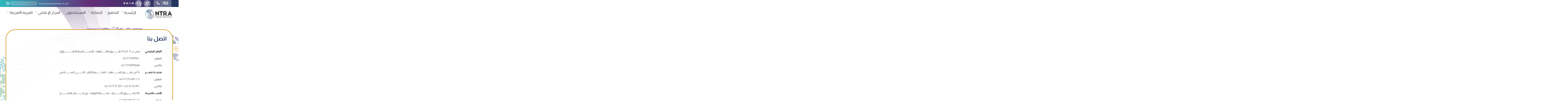

--- FILE ---
content_type: text/html; charset=UTF-8
request_url: https://www.tra.gov.eg/ar/%D8%A7%D8%AA%D8%B5%D9%84-%D8%A8%D9%86%D8%A7/
body_size: 39993
content:






<!DOCTYPE html>
<html xmlns="http://www.w3.org/1999/xhtml" dir="rtl" lang="ar">
    <head>
        <!-- Global site tag (gtag.js) - Google Analytics -->
        <script type="text/javascript" src="/ruxitagentjs_ICA7NVfqrux_10323250822043923.js" data-dtconfig="rid=RID_-1676228534|rpid=-395261187|domain=tra.gov.eg|reportUrl=/rb_7a2c739b-1975-4246-808d-9391f47b4001|app=451111dfbbac1704|owasp=1|featureHash=ICA7NVfqrux|rdnt=1|uxrgce=1|cuc=0pjbms11|mel=100000|expw=1|dpvc=1|lastModification=1761720849282|postfix=0pjbms11|tp=500,50,0|srbbv=2|agentUri=/ruxitagentjs_ICA7NVfqrux_10323250822043923.js"></script><script async src="https://www.googletagmanager.com/gtag/js?id=G-RRXG69YC53"></script>
        <script>
        window.dataLayer = window.dataLayer || [];
        function gtag(){dataLayer.push(arguments);}
        gtag('js', new Date());
        gtag('config', 'G-RRXG69YC53');
        </script>
        <title>اتصل بنا - National Telecom Regulatory Authority</title>
        <meta name='robots' content='index, follow, max-image-preview:large, max-snippet:-1, max-video-preview:-1' />
<link rel="alternate" hreflang="en" href="https://www.tra.gov.eg/en/contact-us/" />
<link rel="alternate" hreflang="ar" href="https://www.tra.gov.eg/ar/%d8%a7%d8%aa%d8%b5%d9%84-%d8%a8%d9%86%d8%a7/" />

	<!-- This site is optimized with the Yoast SEO plugin v17.9 - https://yoast.com/wordpress/plugins/seo/ -->
	<link rel="canonical" href="https://www.tra.gov.eg/ar/اتصل-بنا/" />
	<meta property="og:locale" content="ar_AR" />
	<meta property="og:type" content="article" />
	<meta property="og:title" content="اتصل بنا - National Telecom Regulatory Authority" />
	<meta property="og:description" content="المقر الرئيسي مبنى ب ٤ . ك ٢٨ طــــــــــريق القــــــــاهرة &amp;#٨٢١١; الاســــــــكندرية الصحـــــــــــــراوي تليفون ٣٥٣٤٤٠٠٠ (٢٠٢+) فاكس ٣٥٣٤٤١٥٥ (٢٠٢+) مدينـــة نصـــــر ٥ أ ش محــــــــور الشـــــــــهيد &amp;#٨٢١١; المخـــــــــيم الدائم &amp;#٨٢١١; الحـــــــــي الســــــــــادس تليفون ٦٠ / ٢٢٤٠٠١١٣٠ (٢٠٢+) فاكس ٢٤٠٠١١٢٢ (٢٠٢+) &amp;#٨٢١١; ٢٢٦٢٦٤٢١ (٢٠٢+) الاســــكندريـة ٥١٤ طـــــــــــريق الحـــــــــرية &amp;#٨٢١١; محــــــــطة الوزارة &amp;#٨٢١١; برج قـــــــــــصر المعـــــــــــتز تليفون [&hellip;]" />
	<meta property="og:url" content="https://www.tra.gov.eg/ar/اتصل-بنا/" />
	<meta property="og:site_name" content="National Telecom Regulatory Authority" />
	<meta property="article:modified_time" content="2026-01-13T11:55:41+00:00" />
	<meta name="twitter:card" content="summary_large_image" />
	<meta name="twitter:label1" content="وقت القراءة المُقدّر" />
	<meta name="twitter:data1" content="دقيقة واحدة" />
	<script type="application/ld+json" class="yoast-schema-graph">{"@context":"https://schema.org","@graph":[{"@type":"WebSite","@id":"https://www.tra.gov.eg/ar/#website","url":"https://www.tra.gov.eg/ar/","name":"National Telecom Regulatory Authority","description":"::: NTRA","potentialAction":[{"@type":"SearchAction","target":{"@type":"EntryPoint","urlTemplate":"https://www.tra.gov.eg/ar/?s={search_term_string}"},"query-input":"required name=search_term_string"}],"inLanguage":"ar"},{"@type":"WebPage","@id":"https://www.tra.gov.eg/ar/%d8%a7%d8%aa%d8%b5%d9%84-%d8%a8%d9%86%d8%a7/#webpage","url":"https://www.tra.gov.eg/ar/%d8%a7%d8%aa%d8%b5%d9%84-%d8%a8%d9%86%d8%a7/","name":"\u0627\u062a\u0635\u0644 \u0628\u0646\u0627 - National Telecom Regulatory Authority","isPartOf":{"@id":"https://www.tra.gov.eg/ar/#website"},"datePublished":"2020-07-25T21:02:15+00:00","dateModified":"2026-01-13T11:55:41+00:00","breadcrumb":{"@id":"https://www.tra.gov.eg/ar/%d8%a7%d8%aa%d8%b5%d9%84-%d8%a8%d9%86%d8%a7/#breadcrumb"},"inLanguage":"ar","potentialAction":[{"@type":"ReadAction","target":["https://www.tra.gov.eg/ar/%d8%a7%d8%aa%d8%b5%d9%84-%d8%a8%d9%86%d8%a7/"]}]},{"@type":"BreadcrumbList","@id":"https://www.tra.gov.eg/ar/%d8%a7%d8%aa%d8%b5%d9%84-%d8%a8%d9%86%d8%a7/#breadcrumb","itemListElement":[{"@type":"ListItem","position":1,"name":"\u0627\u0644\u0631\u0626\u064a\u0633\u064a\u0629","item":"https://www.tra.gov.eg/ar/"},{"@type":"ListItem","position":2,"name":"\u0627\u062a\u0635\u0644 \u0628\u0646\u0627"}]}]}</script>
	<!-- / Yoast SEO plugin. -->


<link rel='dns-prefetch' href='//maps.googleapis.com' />
<link rel='dns-prefetch' href='//s.w.org' />
		<script type="text/javascript">
			window._wpemojiSettings = {"baseUrl":"https:\/\/s.w.org\/images\/core\/emoji\/13.1.0\/72x72\/","ext":".png","svgUrl":"https:\/\/s.w.org\/images\/core\/emoji\/13.1.0\/svg\/","svgExt":".svg","source":{"concatemoji":"https:\/\/www.tra.gov.eg\/wp-includes\/js\/wp-emoji-release.min.js?ver=5.8.6"}};
			!function(e,a,t){var n,r,o,i=a.createElement("canvas"),p=i.getContext&&i.getContext("2d");function s(e,t){var a=String.fromCharCode;p.clearRect(0,0,i.width,i.height),p.fillText(a.apply(this,e),0,0);e=i.toDataURL();return p.clearRect(0,0,i.width,i.height),p.fillText(a.apply(this,t),0,0),e===i.toDataURL()}function c(e){var t=a.createElement("script");t.src=e,t.defer=t.type="text/javascript",a.getElementsByTagName("head")[0].appendChild(t)}for(o=Array("flag","emoji"),t.supports={everything:!0,everythingExceptFlag:!0},r=0;r<o.length;r++)t.supports[o[r]]=function(e){if(!p||!p.fillText)return!1;switch(p.textBaseline="top",p.font="600 32px Arial",e){case"flag":return s([127987,65039,8205,9895,65039],[127987,65039,8203,9895,65039])?!1:!s([55356,56826,55356,56819],[55356,56826,8203,55356,56819])&&!s([55356,57332,56128,56423,56128,56418,56128,56421,56128,56430,56128,56423,56128,56447],[55356,57332,8203,56128,56423,8203,56128,56418,8203,56128,56421,8203,56128,56430,8203,56128,56423,8203,56128,56447]);case"emoji":return!s([10084,65039,8205,55357,56613],[10084,65039,8203,55357,56613])}return!1}(o[r]),t.supports.everything=t.supports.everything&&t.supports[o[r]],"flag"!==o[r]&&(t.supports.everythingExceptFlag=t.supports.everythingExceptFlag&&t.supports[o[r]]);t.supports.everythingExceptFlag=t.supports.everythingExceptFlag&&!t.supports.flag,t.DOMReady=!1,t.readyCallback=function(){t.DOMReady=!0},t.supports.everything||(n=function(){t.readyCallback()},a.addEventListener?(a.addEventListener("DOMContentLoaded",n,!1),e.addEventListener("load",n,!1)):(e.attachEvent("onload",n),a.attachEvent("onreadystatechange",function(){"complete"===a.readyState&&t.readyCallback()})),(n=t.source||{}).concatemoji?c(n.concatemoji):n.wpemoji&&n.twemoji&&(c(n.twemoji),c(n.wpemoji)))}(window,document,window._wpemojiSettings);
		</script>
		<style type="text/css">
img.wp-smiley,
img.emoji {
	display: inline !important;
	border: none !important;
	box-shadow: none !important;
	height: 1em !important;
	width: 1em !important;
	margin: 0 .07em !important;
	vertical-align: -0.1em !important;
	background: none !important;
	padding: 0 !important;
}
</style>
	<link rel='stylesheet' id='ntra-quality-of-services_mapx-css'  href='https://www.tra.gov.eg/wp-content/plugins/ntra-qos/inc/frontend/css/map.css?ver=1.0.0' type='text/css' media='all' />
<link rel='stylesheet' id='wp-block-library-css'  href='https://www.tra.gov.eg/wp-includes/css/dist/block-library/style.min.css?ver=5.8.6' type='text/css' media='all' />
<link rel='stylesheet' id='contact-form-7-css'  href='https://www.tra.gov.eg/wp-content/plugins/contact-form-7/includes/css/styles.css?ver=5.5.3' type='text/css' media='all' />
<link rel='stylesheet' id='contact-form-7-rtl-css'  href='https://www.tra.gov.eg/wp-content/plugins/contact-form-7/includes/css/styles-rtl.css?ver=5.5.3' type='text/css' media='all' />
<link rel='stylesheet' id='rs-plugin-settings-css'  href='https://www.tra.gov.eg/wp-content/plugins/revslider/public/assets/css/rs6.css?ver=6.2.23' type='text/css' media='all' />
<style id='rs-plugin-settings-inline-css' type='text/css'>
#rs-demo-id {}
</style>
<link rel='stylesheet' id='wpml-legacy-horizontal-list-0-css'  href='//www.tra.gov.eg/wp-content/plugins/sitepress-multilingual-cms/templates/language-switchers/legacy-list-horizontal/style.min.css?ver=1' type='text/css' media='all' />
<style id='wpml-legacy-horizontal-list-0-inline-css' type='text/css'>
.wpml-ls-statics-footer a {color:#444444;background-color:#ffffff;}.wpml-ls-statics-footer a:hover,.wpml-ls-statics-footer a:focus {color:#000000;background-color:#eeeeee;}.wpml-ls-statics-footer .wpml-ls-current-language>a {color:#444444;background-color:#ffffff;}.wpml-ls-statics-footer .wpml-ls-current-language:hover>a, .wpml-ls-statics-footer .wpml-ls-current-language>a:focus {color:#000000;background-color:#eeeeee;}
</style>
<link rel='stylesheet' id='wpml-menu-item-0-css'  href='//www.tra.gov.eg/wp-content/plugins/sitepress-multilingual-cms/templates/language-switchers/menu-item/style.min.css?ver=1' type='text/css' media='all' />
<link rel='stylesheet' id='main-css'  href='https://www.tra.gov.eg/wp-content/themes/Vectors/css/main.css?ver=5.8.6' type='text/css' media='all' />
<link rel='stylesheet' id='menu-css'  href='https://www.tra.gov.eg/wp-content/themes/Vectors/css/nav-menux.css?ver=5.8.6' type='text/css' media='all' />
<link rel='stylesheet' id='page-css'  href='https://www.tra.gov.eg/wp-content/themes/Vectors/css/page.css?ver=5.8.6' type='text/css' media='all' />
<link rel='stylesheet' id='tablepress-default-css'  href='https://www.tra.gov.eg/wp-content/plugins/tablepress/css/default-rtl.min.css?ver=1.14' type='text/css' media='all' />
<script type='text/javascript' src='https://www.tra.gov.eg/wp-content/themes/Vectors/node_modules/jquery/dist/jquery.min.js?ver=1.0.0' id='jquery-full-js'></script>
<script type='text/javascript' src='https://www.tra.gov.eg/wp-content/plugins/ntra-qos/inc/frontend/js/init.js?ver=1.0.0' id='ntra-quality-of-services_init-js'></script>
<script type='text/javascript' src='https://www.tra.gov.eg/wp-includes/js/jquery/jquery.min.js?ver=3.6.0' id='jquery-core-js'></script>
<script type='text/javascript' src='https://www.tra.gov.eg/wp-includes/js/jquery/jquery-migrate.min.js?ver=3.3.2' id='jquery-migrate-js'></script>
<script type='text/javascript' src='https://www.tra.gov.eg/wp-content/plugins/revslider/public/assets/js/rbtools.min.js?ver=6.2.23' id='tp-tools-js'></script>
<script type='text/javascript' src='https://www.tra.gov.eg/wp-content/plugins/revslider/public/assets/js/rs6.min.js?ver=6.2.23' id='revmin-js'></script>
<script type='text/javascript' src='https://www.tra.gov.eg/wp-content/themes/Vectors/js/main.js?ver=1.0.0' id='mainscript-js'></script>
<link rel="EditURI" type="application/rsd+xml" title="RSD" href="https://www.tra.gov.eg/xmlrpc.php?rsd" />
<link rel="wlwmanifest" type="application/wlwmanifest+xml" href="https://www.tra.gov.eg/wp-includes/wlwmanifest.xml" /> 
<meta name="generator" content="WordPress 5.8.6" />
<link rel='shortlink' href='https://www.tra.gov.eg/ar/?p=589' />
<link rel="alternate" type="application/json+oembed" href="https://www.tra.gov.eg/ar/wp-json/oembed/1.0/embed?url=https%3A%2F%2Fwww.tra.gov.eg%2Far%2F%25d8%25a7%25d8%25aa%25d8%25b5%25d9%2584-%25d8%25a8%25d9%2586%25d8%25a7%2F" />
<link rel="alternate" type="text/xml+oembed" href="https://www.tra.gov.eg/ar/wp-json/oembed/1.0/embed?url=https%3A%2F%2Fwww.tra.gov.eg%2Far%2F%25d8%25a7%25d8%25aa%25d8%25b5%25d9%2584-%25d8%25a8%25d9%2586%25d8%25a7%2F&#038;format=xml" />
<meta name="generator" content="WPML ver:4.4.12 stt:5,1;" />
<meta name="generator" content="Site Kit by Google 1.48.1" /><link rel="alternate" href="https://www.tra.gov.eg/%D8%A7%D8%AA%D8%B5%D9%84-%D8%A8%D9%86%D8%A7/" hreflang="x-default" /><!-- Analytics by WP-Statistics v13.2.3 - https://wp-statistics.com/ -->
<script>var lang='ar';var currentWidth=null;var activeWidth=null;var breakPointIndex=null;</script><meta name="google-site-verification" content="f_6EQ8bHwyeUQ5OGiNzOPrr6BwpX5MeqPT8R2U8K4Ek"><meta name="generator" content="Powered by Slider Revolution 6.2.23 - responsive, Mobile-Friendly Slider Plugin for WordPress with comfortable drag and drop interface." />
<script type="text/javascript">function setREVStartSize(e){
			//window.requestAnimationFrame(function() {				 
				window.RSIW = window.RSIW===undefined ? window.innerWidth : window.RSIW;	
				window.RSIH = window.RSIH===undefined ? window.innerHeight : window.RSIH;	
				try {								
					var pw = document.getElementById(e.c).parentNode.offsetWidth,
						newh;
					pw = pw===0 || isNaN(pw) ? window.RSIW : pw;
					e.tabw = e.tabw===undefined ? 0 : parseInt(e.tabw);
					e.thumbw = e.thumbw===undefined ? 0 : parseInt(e.thumbw);
					e.tabh = e.tabh===undefined ? 0 : parseInt(e.tabh);
					e.thumbh = e.thumbh===undefined ? 0 : parseInt(e.thumbh);
					e.tabhide = e.tabhide===undefined ? 0 : parseInt(e.tabhide);
					e.thumbhide = e.thumbhide===undefined ? 0 : parseInt(e.thumbhide);
					e.mh = e.mh===undefined || e.mh=="" || e.mh==="auto" ? 0 : parseInt(e.mh,0);		
					if(e.layout==="fullscreen" || e.l==="fullscreen") 						
						newh = Math.max(e.mh,window.RSIH);					
					else{					
						e.gw = Array.isArray(e.gw) ? e.gw : [e.gw];
						for (var i in e.rl) if (e.gw[i]===undefined || e.gw[i]===0) e.gw[i] = e.gw[i-1];					
						e.gh = e.el===undefined || e.el==="" || (Array.isArray(e.el) && e.el.length==0)? e.gh : e.el;
						e.gh = Array.isArray(e.gh) ? e.gh : [e.gh];
						for (var i in e.rl) if (e.gh[i]===undefined || e.gh[i]===0) e.gh[i] = e.gh[i-1];
											
						var nl = new Array(e.rl.length),
							ix = 0,						
							sl;					
						e.tabw = e.tabhide>=pw ? 0 : e.tabw;
						e.thumbw = e.thumbhide>=pw ? 0 : e.thumbw;
						e.tabh = e.tabhide>=pw ? 0 : e.tabh;
						e.thumbh = e.thumbhide>=pw ? 0 : e.thumbh;					
						for (var i in e.rl) nl[i] = e.rl[i]<window.RSIW ? 0 : e.rl[i];
						sl = nl[0];									
						for (var i in nl) if (sl>nl[i] && nl[i]>0) { sl = nl[i]; ix=i;}															
						var m = pw>(e.gw[ix]+e.tabw+e.thumbw) ? 1 : (pw-(e.tabw+e.thumbw)) / (e.gw[ix]);					
						newh =  (e.gh[ix] * m) + (e.tabh + e.thumbh);
					}				
					if(window.rs_init_css===undefined) window.rs_init_css = document.head.appendChild(document.createElement("style"));					
					document.getElementById(e.c).height = newh+"px";
					window.rs_init_css.innerHTML += "#"+e.c+"_wrapper { height: "+newh+"px }";				
				} catch(e){
					console.log("Failure at Presize of Slider:" + e)
				}					   
			//});
		  };</script>
		<style type="text/css" id="wp-custom-css">
			#wpml_credit_footer {
    display: none !important;
}
.page-id-589 .sidebar {DISPLAY:NONE;}
.page-id-589 .responsive-table td{WHITE-SPACE:NOWRAP;}


  /* Mobile */
@media (max-width: 768px) {
	.page-id-589 .responsive-table td{
		WHITE-SPACE:WRAP;
	}
  .page-id-589 .responsive-table,
  .page-id-589 .responsive-table tr,
  .page-id-589 .responsive-table td {
    display: block;
    width: 100%;
  }
 
  .page-id-589 .responsive-table {
    border-spacing: 0;
  }

  .page-id-589 .responsive-table td {
    margin-bottom: 12px; /* vertical spacing between tds */
  }

}		</style>
		        <meta name="viewport" content="width=device-width, initial-scale=1">
    </head>
    <link rel="icon" type="image/png" href="/wp-content/themes/Vectors/images/icon.png">
    <body class="rtl page-template-default page page-id-589 page-parent locale-ar multiple-domain-www-tra-gov-eg">
    <header>
            <div class="header-top v-container">
                <div>
                    <a href="tel:155">
                        <div>
                            <i class="icon-phone" style="vertical-align:middle"></i>
                        </div>
                        <div>155</div>
                    </a>
                </div>
                                <a href="/ar/المستخدمون/شكاوى-خدمات-الاتصالات/التواصل-مع-ذوي-الهمم/" title="التواصل مع ذوي الهمم">
                    <svg style="width: 30px;margin: 7px;" aria-hidden="true" focusable="false" data-prefix="fas" data-icon="deaf" role="img" xmlns="http://www.w3.org/2000/svg" viewBox="0 0 512 512" class="svg-inline--fa fa-deaf fa-w-16 fa-2x"><path fill="currentColor" d="M216 260c0 15.464-12.536 28-28 28s-28-12.536-28-28c0-44.112 35.888-80 80-80s80 35.888 80 80c0 15.464-12.536 28-28 28s-28-12.536-28-28c0-13.234-10.767-24-24-24s-24 10.766-24 24zm24-176c-97.047 0-176 78.953-176 176 0 15.464 12.536 28 28 28s28-12.536 28-28c0-66.168 53.832-120 120-120s120 53.832 120 120c0 75.164-71.009 70.311-71.997 143.622L288 404c0 28.673-23.327 52-52 52-15.464 0-28 12.536-28 28s12.536 28 28 28c59.475 0 107.876-48.328 108-107.774.595-34.428 72-48.24 72-144.226 0-97.047-78.953-176-176-176zm268.485-52.201L480.2 3.515c-4.687-4.686-12.284-4.686-16.971 0L376.2 90.544c-4.686 4.686-4.686 12.284 0 16.971l28.285 28.285c4.686 4.686 12.284 4.686 16.97 0l87.03-87.029c4.687-4.688 4.687-12.286 0-16.972zM168.97 314.745c-4.686-4.686-12.284-4.686-16.97 0L3.515 463.23c-4.686 4.686-4.686 12.284 0 16.971L31.8 508.485c4.687 4.686 12.284 4.686 16.971 0L197.256 360c4.686-4.686 4.686-12.284 0-16.971l-28.286-28.284z" class=""></path></svg>
                </a>
                <a href="/ar/المستخدمون/شكاوى-خدمات-الاتصالات/طرق-التواصل-مع-الجهاز/" title="طرق التواصل مع الجهاز">
                    <svg style="width: 30px;margin: 7px;" aria-hidden="true" focusable="false" data-prefix="fas" data-icon="headset" role="img" xmlns="http://www.w3.org/2000/svg" viewBox="0 0 512 512" class="svg-inline--fa fa-headset fa-w-16 fa-7x"><path fill="currentColor" d="M192 208c0-17.67-14.33-32-32-32h-16c-35.35 0-64 28.65-64 64v48c0 35.35 28.65 64 64 64h16c17.67 0 32-14.33 32-32V208zm176 144c35.35 0 64-28.65 64-64v-48c0-35.35-28.65-64-64-64h-16c-17.67 0-32 14.33-32 32v112c0 17.67 14.33 32 32 32h16zM256 0C113.18 0 4.58 118.83 0 256v16c0 8.84 7.16 16 16 16h16c8.84 0 16-7.16 16-16v-16c0-114.69 93.31-208 208-208s208 93.31 208 208h-.12c.08 2.43.12 165.72.12 165.72 0 23.35-18.93 42.28-42.28 42.28H320c0-26.51-21.49-48-48-48h-32c-26.51 0-48 21.49-48 48s21.49 48 48 48h181.72c49.86 0 90.28-40.42 90.28-90.28V256C507.42 118.83 398.82 0 256 0z" class=""></path></svg>
                </a>
                <div class="social">
                    <div>
                        <a href="https://facebook.com/ntraeg" target="_plank"><i class="icon-facebook"></i></a>
                        <a href="https://instagram.com/ntraeg" target="_plank"><i class="icon-instagram"></i></a>
                        <a href="https://twitter.com/ntraeg" target="_plank"><i class="icon-twitter"></i></a>
                        <a href="https://linkedin.com/company/ntraeg" target="_plank"><i class="icon-linkedin"></i></a>
                    </div>
                    <a class="adv" href="https://gsr23.tra.gov.eg" target="_blank">
                        <img src="" style="height:100%">                    </a>
                </div>
                <div class="secondaryMenu">
                    <ul id="menu-%d9%81%d8%b1%d8%b9%d9%8a%d8%a9" class="menu"><li><a href="https://www.tra.gov.eg/ar/%d8%a7%d8%aa%d8%b5%d9%84-%d8%a8%d9%86%d8%a7/" aria-current="page">اتصل بنا</a></li>
<li><a href="https://www.tra.gov.eg/ar/%d8%ae%d8%b1%d9%8a%d8%b7%d8%a9-%d8%a7%d9%84%d9%85%d9%88%d9%82%d8%b9/">خريطة الموقع</a></li>
<li><a title="الإنجليزية" href="https://www.tra.gov.eg/en/contact-us/"><span class="wpml-ls-display">الإنجليزية</span></a></li>
<li><a title="العربية" href="https://www.tra.gov.eg/ar/%d8%a7%d8%aa%d8%b5%d9%84-%d8%a8%d9%86%d8%a7/"><span class="wpml-ls-display">العربية</span></a></li>
</ul>                </div>
                <div role="search">
                    <form action="https://www.tra.gov.eg/ar/" method="get">
                        <input type="search" class="et-search-field" placeholder="Search &hellip;" value="" name="s" title="Search for:" />                        <button type="submit" class="btn btn-success">
                            <i class="icon-search"></i>
                        </button>
                        </form>
                </div>
            </div>
            <div class="header-bottom v-container">
                <a class="logo" href="/ar">
                        </a>
                <div class="mainMenu">
                    <nav id="cssmenu" class="menu-ntra-global-hnav-arabic-container"><ul id="menu-ntra-global-hnav-arabic" class="menu"><li><a href="https://www.tra.gov.eg/ar/">الرئيسية</a>
<ul class="sub-menu">
	<li><a href="https://www.tra.gov.eg/ar/%d8%a7%d9%84%d8%b1%d8%a6%d9%8a%d8%b3%d9%8a%d8%a9/%d9%86%d8%a8%d8%b0%d8%a9-%d8%b9%d9%86-%d8%a7%d9%84%d8%ac%d9%87%d8%a7%d8%b2/">نبذة عن الجهاز</a></li>
	<li><a href="https://www.tra.gov.eg/ar/%d8%a7%d9%84%d8%b1%d8%a6%d9%8a%d8%b3%d9%8a%d8%a9/%d8%a7%d9%84%d8%b1%d8%a4%d9%8a%d8%a9/">رؤية الجهاز</a></li>
	<li><a href="https://www.tra.gov.eg/ar/%d8%a7%d9%84%d8%b1%d8%a6%d9%8a%d8%b3%d9%8a%d8%a9/%d9%83%d9%84%d9%85%d8%a9-%d8%a7%d9%84%d8%b1%d8%a6%d9%8a%d8%b3-%d8%a7%d9%84%d8%aa%d9%86%d9%81%d9%8a%d8%b0%d9%8a/">الرئيس التنفيذي</a></li>
	<li><a href="https://www.tra.gov.eg/ar/%d8%a7%d9%84%d8%b1%d8%a6%d9%8a%d8%b3%d9%8a%d8%a9/%d8%b1%d8%a6%d9%8a%d8%b3-%d9%85%d8%ac%d9%84%d8%b3-%d8%a5%d8%af%d8%a7%d8%b1%d8%a9-%d8%a7%d9%84%d8%ac%d9%87%d8%a7%d8%b2/">رئيس مجلس إدارة الجهاز</a></li>
</ul>
</li>
<li><a href="https://www.tra.gov.eg/ar/%d8%a7%d9%84%d8%aa%d9%86%d8%b8%d9%8a%d9%85/">التنظيم</a>
<ul class="sub-menu">
	<li><a href="https://www.tra.gov.eg/ar/%d8%a7%d9%84%d8%aa%d9%86%d8%b8%d9%8a%d9%85/%d8%a7%d9%84%d9%82%d9%88%d8%a7%d9%86%d9%8a%d9%86-%d9%88%d8%a7%d9%84%d8%aa%d8%b4%d8%b1%d9%8a%d8%b9%d8%a7%d8%aa/">القوانين والتشريعات</a></li>
	<li><a href="https://www.tra.gov.eg/ar/%d8%a7%d9%84%d8%aa%d9%86%d8%b8%d9%8a%d9%85/%d8%aa%d8%b1%d8%a7%d8%ae%d9%8a%d8%b5-%d8%ae%d8%af%d9%85%d8%a7%d8%aa-%d8%a7%d9%84%d8%a7%d8%aa%d8%b5%d8%a7%d9%84%d8%a7%d8%aa/">التراخيص</a></li>
	<li><a href="https://www.tra.gov.eg/ar/%d8%a7%d9%84%d8%aa%d9%86%d8%b8%d9%8a%d9%85/%d8%a7%d9%84%d8%a3%d8%b7%d8%b1-%d9%88%d8%a7%d9%84%d9%82%d9%88%d8%a7%d8%b9%d8%af-%d8%a7%d9%84%d8%aa%d9%86%d8%b8%d9%8a%d9%85%d9%8a%d8%a9/">الأطر والقواعد التنظيمية</a></li>
	<li><a href="https://www.tra.gov.eg/ar/%d8%a7%d9%84%d8%aa%d9%86%d8%b8%d9%8a%d9%85/%d8%a7%d9%84%d8%b7%d9%8a%d9%81-%d8%a7%d9%84%d8%aa%d8%b1%d8%af%d8%af%d9%8a/">الطيف الترددي</a></li>
	<li><a href="https://www.tra.gov.eg/ar/%d8%a7%d9%84%d8%aa%d9%86%d8%b8%d9%8a%d9%85/%d8%a7%d8%b9%d8%aa%d9%85%d8%a7%d8%af-%d8%a7%d9%84%d9%86%d9%88%d8%b9/">اعتماد النوع</a></li>
</ul>
</li>
<li><a href="https://www.tra.gov.eg/ar/%d8%a7%d9%84%d8%b5%d9%86%d8%a7%d8%b9%d8%a9/">الصناعة</a>
<ul class="sub-menu">
	<li><a href="https://www.tra.gov.eg/ar/%d8%a7%d9%84%d8%b5%d9%86%d8%a7%d8%b9%d8%a9/%d8%b3%d9%88%d9%82-%d8%a7%d9%84%d8%a7%d8%aa%d8%b5%d8%a7%d9%84%d8%a7%d8%aa/">سوق الاتصالات</a></li>
	<li><a href="https://www.tra.gov.eg/ar/%d8%a7%d9%84%d8%b5%d9%86%d8%a7%d8%b9%d8%a9/%d8%a7%d9%84%d8%a3%d9%85%d9%86-%d8%a7%d9%84%d8%b3%d9%8a%d8%a8%d8%b1%d8%a7%d9%86%d9%8a/">الأمن السيبراني</a></li>
	<li><a href="https://www.tra.gov.eg/ar/%d8%a7%d9%84%d8%b5%d9%86%d8%a7%d8%b9%d8%a9/%d8%a7%d9%84%d8%ab%d9%88%d8%b1%d8%a9-%d8%a7%d9%84%d8%b5%d9%86%d8%a7%d8%b9%d9%8a%d8%a9-%d8%a7%d9%84%d8%b1%d8%a7%d8%a8%d8%b9%d8%a9/">الثورة الصناعية الرابعة</a></li>
	<li><a href="https://www.tra.gov.eg/ar/%d8%a7%d9%84%d8%b5%d9%86%d8%a7%d8%b9%d8%a9/%d8%a7%d9%84%d8%a8%d8%ad%d9%88%d8%ab-%d9%88%d8%a7%d9%84%d8%aa%d8%b7%d9%88%d9%8a%d8%b1/">البحوث والتطوير</a></li>
	<li><a href="https://www.tra.gov.eg/ar/%d8%a7%d9%84%d8%b5%d9%86%d8%a7%d8%b9%d8%a9/%d8%a7%d9%84%d8%a5%d8%b3%d8%aa%d8%b4%d8%a7%d8%b1%d8%a7%d8%aa-%d8%a7%d9%84%d8%b9%d8%a7%d9%85%d8%a9/">الاستشارات العامة</a></li>
</ul>
</li>
<li><a href="https://www.tra.gov.eg/ar/%d8%a7%d9%84%d9%85%d8%b3%d8%aa%d8%ae%d8%af%d9%85%d9%88%d9%86/">المستخدمون</a>
<ul class="sub-menu">
	<li><a href="https://www.tra.gov.eg/ar/%d8%a7%d9%84%d9%85%d8%b3%d8%aa%d8%ae%d8%af%d9%85%d9%88%d9%86/%d8%ac%d9%88%d8%af%d8%a9-%d8%a7%d9%84%d8%ae%d8%af%d9%85%d8%a7%d8%aa/">جودة الخدمات</a></li>
	<li><a href="https://www.tra.gov.eg/ar/%d8%a7%d9%84%d8%aa%d9%86%d8%b8%d9%8a%d9%85/%d9%84%d8%ac%d9%86%d8%a9-%d8%ad%d9%85%d8%a7%d9%8a%d8%a9-%d8%ad%d9%82%d9%88%d9%82-%d8%a7%d9%84%d9%85%d8%b3%d8%aa%d8%ae%d8%af%d9%85%d9%8a%d9%86/">حماية حقوق المستخدمين</a></li>
	<li><a href="https://www.tra.gov.eg/ar/%d8%a7%d9%84%d9%85%d8%b3%d8%aa%d8%ae%d8%af%d9%85%d9%88%d9%86/%d8%b4%d9%83%d8%a7%d9%88%d9%89-%d8%ae%d8%af%d9%85%d8%a7%d8%aa-%d8%a7%d9%84%d8%a7%d8%aa%d8%b5%d8%a7%d9%84%d8%a7%d8%aa/">شكاوى مستخدمي الاتصالات</a></li>
</ul>
</li>
<li><a href="https://www.tra.gov.eg/ar/%d8%a7%d9%84%d9%85%d8%b1%d9%83%d8%b2-%d8%a7%d9%84%d8%a5%d8%b9%d9%84%d8%a7%d9%85%d9%8a/">المركز الإعلامي</a>
<ul class="sub-menu">
	<li><a href="https://www.tra.gov.eg/ar/%d8%a7%d9%84%d9%85%d8%b1%d9%83%d8%b2-%d8%a7%d9%84%d8%a5%d8%b9%d9%84%d8%a7%d9%85%d9%8a/%d8%a7%d9%84%d8%a8%d9%8a%d8%a7%d9%86%d8%a7%d8%aa-%d8%a7%d9%84%d8%b5%d8%ad%d9%81%d9%8a%d8%a9/">البيانات الصحفية</a></li>
	<li><a href="https://www.tra.gov.eg/ar/%d8%a7%d9%84%d9%85%d8%b1%d9%83%d8%b2-%d8%a7%d9%84%d8%a5%d8%b9%d9%84%d8%a7%d9%85%d9%8a/%d8%a7%d9%84%d8%a3%d8%ae%d8%a8%d8%a7%d8%b1/">الأخبار</a></li>
	<li><a href="https://www.tra.gov.eg/ar/%d8%a7%d9%84%d9%85%d8%b1%d9%83%d8%b2-%d8%a7%d9%84%d8%a5%d8%b9%d9%84%d8%a7%d9%85%d9%8a/%d8%a7%d9%84%d8%a3%d8%ad%d8%af%d8%a7%d8%ab/">الأحداث والمؤتمرات</a></li>
	<li><a href="https://www.tra.gov.eg/ar/%d8%a7%d9%84%d9%85%d8%b1%d9%83%d8%b2-%d8%a7%d9%84%d8%a5%d8%b9%d9%84%d8%a7%d9%85%d9%8a/%d9%81%d9%8a%d8%af%d9%8a%d9%88/">فيديو</a></li>
</ul>
</li>
<li><a title="العربية" href="https://www.tra.gov.eg/ar/%d8%a7%d8%aa%d8%b5%d9%84-%d8%a8%d9%86%d8%a7/"><span class="wpml-ls-native" lang="ar">العربية</span><span class="wpml-ls-display"><span class="wpml-ls-bracket"> (</span>العربية<span class="wpml-ls-bracket">)</span></span></a>
<ul class="sub-menu">
	<li><a title="الإنجليزية" href="https://www.tra.gov.eg/en/contact-us/"><span class="wpml-ls-native" lang="en">English</span><span class="wpml-ls-display"><span class="wpml-ls-bracket"> (</span>الإنجليزية<span class="wpml-ls-bracket">)</span></span></a></li>
</ul>
</li>
</ul></nav>                </div>
            </div>
        </header>
        <section style="background: red;height: 0;position: relative;width: 100%;z-index: 0;">
    <div style="height: 785px;width: 100%;overflow: hidden;">
        <div style="width: 100%;height: 810px;background-image: url('/wp-content/themes/Vectors/images/body-bg-2.svg');background-size: cover;background-position: center center;opacity:0.5"></div>
    </div>
</section>
    <section class="content v-container">
        <article>
            <div class="title">اتصل بنا</div>
                        <div class="modified"></div>
            <div class="content"><!--
<div id="map" style="height: 400px;"> </div>
<p><script>
function initMap() {
  var uluru = {lat: 30.0673648, lng: 31.021451};
  var map = new google.maps.Map(
      document.getElementById('map'), {zoom: 15, center: uluru});
  var marker = new google.maps.Marker({position: uluru, map: map});
}
    </script> <script defer="" src="https://maps.googleapis.com/maps/api/js?key=AIzaSyB6jw9GEukt2AhYMvxXv7mII2wosK7DjZs
&amp;callback=initMap">
    </script></p> -->


<table style=" border-collapse: separate;border-spacing: 35px 8px;" dir="rtl" CLASS="responsive-table"> 
  <tr>
    <td><strong> المقر الرئيسي</strong></td>
    <td> مبنى ب ٤ . ك ٢٨ طــــــــــريق القــــــــاهرة &#8211; الاســــــــكندرية الصحـــــــــــــراوي</td>
  </tr>
  <tr>
    <td>تليفون</td>
    <td>٣٥٣٤٤٠٠٠ (٢٠٢+)</td>
  </tr>
  <tr>
    <td>فاكس</td>
    <td>٣٥٣٤٤١٥٥ (٢٠٢+)</td>
  </tr>
  <!---------------- -->
  <tr>
    <td><strong> مدينـــة نصـــــر </strong></td>
    <td>  ٥ أ ش محــــــــور الشـــــــــهيد &#8211; المخـــــــــيم الدائم &#8211; الحـــــــــي الســــــــــادس  </td>
  </tr>
  <tr>
    <td>تليفون</td>
    <td> ٦٠ / ٢٢٤٠٠١١٣٠ (٢٠٢+)</td>
  </tr>
  <tr>
    <td>فاكس</td>
    <td>٢٤٠٠١١٢٢ (٢٠٢+) &#8211; ٢٢٦٢٦٤٢١ (٢٠٢+)</td>
  </tr>
   <!---------------- -->
    <tr>
    <td><strong>  الاســــكندريـة </strong></td>
    <td>  ٥١٤ طـــــــــــريق الحـــــــــرية &#8211; محــــــــطة الوزارة &#8211; برج قـــــــــــصر المعـــــــــــتز</td>
  </tr>
  <tr>
    <td>تليفون</td>
    <td> ٤٠ / ٥٨٢٢٢٨٠ (٢٠٣+)</td>
  </tr>
   <tr>
    <td>فاكس</td>
    <td>٥٨٢٢٢٠٧ (٢٠٣+) </td>
  </tr>
<!---------------- -->
   <tr>
    <td><strong>  الاســــماعيلية </strong></td>
    <td>   عمارة الشيماء &#8211; قطعة ٢٢ د &#8211; شارع شبين الكوم &#8211; امـام معـــهد آل نـــوح</td>
  </tr>
  <tr>
    <td>تليفون</td>
    <td> ٤٣١٠٤١٦٢ (٢٠٦+) </td>
  </tr>
  <!---------------- -->
   <tr>
    <td><strong>  الصــــــــعـــــيـد </strong></td>
    <td> طريق أسيوط الصحراوي الشرقي &#8211; أسيوط الجديدة المنطقة التكنولوجية</td>
  </tr>
  <tr>
    <td>تليفون</td>
    <td> ٨ / ٣٥٣٤٤٤٤١ (٢٠٢+)</td>
  </tr>
    <!---------------- -->
   <tr>
    <td><strong>  الدلتـــــــــــــــــــا </strong></td>
    <td> برج الأطباء (كنانة) إداري &#8211; إمتداد شارع الجيش امام إستاد طنطا الرياضــي
مدينة طنطا &#8211; محافظة الغربية</td>
  </tr>
  <tr>
    <td>تليفون</td>
    <td> ٢ / ٣٥٧٦٣٠١ (٢٤٠+)</td>
  </tr>
    <tr>
    <td>فاكس</td>
    <td> ٣٥٧٦٣٠٣ (٢٤٠+) </td>
  </tr>
   <!---------------- -->
   <tr>
    <td><strong>  الغردقـــــــــــة </strong></td>
    <td>  سنترال الغردقة ـ الدهار &#8211; ميدان الدهار ـ الغردقة </td>
  </tr>
  <tr>
    <td>تليفون</td>
    <td> ٣٥٣٤٤٨٠ (٢٠٢+)</td>

</table></div>
            <div class="sidebar">
                <ul role="navigation" class="menu"><li class="page_item page-item-7761"><a href="https://www.tra.gov.eg/ar/%d8%a7%d8%aa%d8%b5%d9%84-%d8%a8%d9%86%d8%a7/%d8%a8%d8%b7%d8%a7%d9%82%d8%a9-%d8%aa%d8%b9%d8%b1%d9%8a%d9%81-%d9%85%d9%88%d8%b8%d9%81/">بطاقة تعريف موظف</a></li>
</ul>		<ul  class="social-share">
			<li><a href="https://twitter.com/intent/tweet?url=https://www.tra.gov.eg/ar/%D8%A7%D8%AA%D8%B5%D9%84-%D8%A8%D9%86%D8%A7/" target="_plank"><i class="icon-twitter"></i></a></li>
			<li><a href="https://www.facebook.com/sharer/sharer.php?u=https://www.tra.gov.eg/ar/%D8%A7%D8%AA%D8%B5%D9%84-%D8%A8%D9%86%D8%A7/" target="_plank"><i class="icon-facebook"></i></a></li>
			<li><a href="https://www.linkedin.com/shareArticle?mini=true&url=https://www.tra.gov.eg/ar/%D8%A7%D8%AA%D8%B5%D9%84-%D8%A8%D9%86%D8%A7/&title=&summary=&source=" target="_plank"><i class="icon-linkedin"></i></a></li>
		</ul>
		            </div>
        </article>
    </section>

<div class="wpml-ls-statics-footer wpml-ls wpml-ls-rtl wpml-ls-legacy-list-horizontal">
	<ul><li class="wpml-ls-slot-footer wpml-ls-item wpml-ls-item-en wpml-ls-first-item wpml-ls-item-legacy-list-horizontal">
				<a href="https://www.tra.gov.eg/en/contact-us/" class="wpml-ls-link">
                                                        <img
            class="wpml-ls-flag"
            src="https://www.tra.gov.eg/wp-content/plugins/sitepress-multilingual-cms/res/flags/en.png"
            alt=""
            width=18
            height=12
    /><span class="wpml-ls-native" lang="en">English</span><span class="wpml-ls-display"><span class="wpml-ls-bracket"> (</span>الإنجليزية<span class="wpml-ls-bracket">)</span></span></a>
			</li><li class="wpml-ls-slot-footer wpml-ls-item wpml-ls-item-ar wpml-ls-current-language wpml-ls-last-item wpml-ls-item-legacy-list-horizontal">
				<a href="https://www.tra.gov.eg/ar/%d8%a7%d8%aa%d8%b5%d9%84-%d8%a8%d9%86%d8%a7/" class="wpml-ls-link">
                                                        <img
            class="wpml-ls-flag"
            src="https://www.tra.gov.eg/wp-content/plugins/sitepress-multilingual-cms/res/flags/ar.png"
            alt=""
            width=18
            height=12
    /><span class="wpml-ls-native">العربية</span></a>
			</li></ul>
</div>
<script type='text/javascript' src='https://maps.googleapis.com/maps/api/js?key=AIzaSyDazHNEqe0IuHXkeHKCUguJooTqrB7foSM&#038;callback=initMap&#038;libraries=marker&#038;v=beta&#038;ver=1.0.0' id='ntra-quality-of-services_map-js'></script>
<script type='text/javascript' src='https://www.tra.gov.eg/wp-includes/js/dist/vendor/regenerator-runtime.min.js?ver=0.13.7' id='regenerator-runtime-js'></script>
<script type='text/javascript' src='https://www.tra.gov.eg/wp-includes/js/dist/vendor/wp-polyfill.min.js?ver=3.15.0' id='wp-polyfill-js'></script>
<script type='text/javascript' id='contact-form-7-js-extra'>
/* <![CDATA[ */
var wpcf7 = {"api":{"root":"https:\/\/www.tra.gov.eg\/ar\/wp-json\/","namespace":"contact-form-7\/v1"}};
/* ]]> */
</script>
<script type='text/javascript' src='https://www.tra.gov.eg/wp-content/plugins/contact-form-7/includes/js/index.js?ver=5.5.3' id='contact-form-7-js'></script>
<script type='text/javascript' src='https://www.tra.gov.eg/wp-content/themes/Vectors/js/nav-menu.js?ver=1.0.0' id='menu-js'></script>
<script type='text/javascript' src='https://www.tra.gov.eg/wp-includes/js/wp-embed.min.js?ver=5.8.6' id='wp-embed-js'></script>
<p id="wpml_credit_footer"><a href="https://wpml.org/ar/" rel="nofollow" >WordPress متعدد اللغات</a> مع WPML</p>
<footer>
            <div class="footer-top v-container">
                <div class="logo"></div>
                <div class="footer-menu">
                <ul id="menu-footer-menu-arabic" class="menu"><li><a href="https://www.tra.gov.eg/ar/">الرئيسية</a>
<ul class="sub-menu">
	<li><a href="https://www.tra.gov.eg/ar/%d8%a7%d9%84%d8%b1%d8%a6%d9%8a%d8%b3%d9%8a%d8%a9/%d9%86%d8%a8%d8%b0%d8%a9-%d8%b9%d9%86-%d8%a7%d9%84%d8%ac%d9%87%d8%a7%d8%b2/">نبذة عن الجهاز</a></li>
	<li><a href="https://www.tra.gov.eg/ar/%d8%a7%d9%84%d8%b1%d8%a6%d9%8a%d8%b3%d9%8a%d8%a9/%d8%a7%d9%84%d8%b1%d8%a4%d9%8a%d8%a9/">رؤية الجهاز</a></li>
	<li><a href="https://www.tra.gov.eg/ar/%d8%a7%d9%84%d8%b1%d8%a6%d9%8a%d8%b3%d9%8a%d8%a9/%d9%83%d9%84%d9%85%d8%a9-%d8%a7%d9%84%d8%b1%d8%a6%d9%8a%d8%b3-%d8%a7%d9%84%d8%aa%d9%86%d9%81%d9%8a%d8%b0%d9%8a/">الرئيس التنفيذي</a></li>
	<li><a href="https://www.tra.gov.eg/ar/%d8%a7%d9%84%d8%b1%d8%a6%d9%8a%d8%b3%d9%8a%d8%a9/%d8%b1%d8%a6%d9%8a%d8%b3-%d9%85%d8%ac%d9%84%d8%b3-%d8%a5%d8%af%d8%a7%d8%b1%d8%a9-%d8%a7%d9%84%d8%ac%d9%87%d8%a7%d8%b2/">رئيس مجلس إدارة الجهاز</a></li>
</ul>
</li>
<li><a href="https://www.tra.gov.eg/ar/%d8%a7%d9%84%d8%aa%d9%86%d8%b8%d9%8a%d9%85/">التنظيم</a>
<ul class="sub-menu">
	<li><a href="https://www.tra.gov.eg/ar/%d8%a7%d9%84%d8%aa%d9%86%d8%b8%d9%8a%d9%85/%d8%a7%d9%84%d9%82%d9%88%d8%a7%d9%86%d9%8a%d9%86-%d9%88%d8%a7%d9%84%d8%aa%d8%b4%d8%b1%d9%8a%d8%b9%d8%a7%d8%aa/">القوانين والتشريعات</a></li>
	<li><a href="https://www.tra.gov.eg/ar/%d8%a7%d9%84%d8%aa%d9%86%d8%b8%d9%8a%d9%85/%d8%aa%d8%b1%d8%a7%d8%ae%d9%8a%d8%b5-%d8%ae%d8%af%d9%85%d8%a7%d8%aa-%d8%a7%d9%84%d8%a7%d8%aa%d8%b5%d8%a7%d9%84%d8%a7%d8%aa/">التراخيص</a></li>
	<li><a href="https://www.tra.gov.eg/ar/%d8%a7%d9%84%d8%aa%d9%86%d8%b8%d9%8a%d9%85/%d8%a7%d9%84%d8%a3%d8%b7%d8%b1-%d9%88%d8%a7%d9%84%d9%82%d9%88%d8%a7%d8%b9%d8%af-%d8%a7%d9%84%d8%aa%d9%86%d8%b8%d9%8a%d9%85%d9%8a%d8%a9/">الأطر والقواعد التنظيمية</a></li>
	<li><a href="https://www.tra.gov.eg/ar/%d8%a7%d9%84%d8%aa%d9%86%d8%b8%d9%8a%d9%85/%d9%84%d8%ac%d9%86%d8%a9-%d8%ad%d9%85%d8%a7%d9%8a%d8%a9-%d8%ad%d9%82%d9%88%d9%82-%d8%a7%d9%84%d9%85%d8%b3%d8%aa%d8%ae%d8%af%d9%85%d9%8a%d9%86/">حماية حقوق المستخدمين</a></li>
	<li><a href="https://www.tra.gov.eg/ar/%d8%a7%d9%84%d8%aa%d9%86%d8%b8%d9%8a%d9%85/%d8%a7%d8%b9%d8%aa%d9%85%d8%a7%d8%af-%d8%a7%d9%84%d9%86%d9%88%d8%b9/">اعتماد النوع</a></li>
</ul>
</li>
<li><a href="https://www.tra.gov.eg/ar/%d8%a7%d9%84%d8%b5%d9%86%d8%a7%d8%b9%d8%a9/">الصناعة</a>
<ul class="sub-menu">
	<li><a href="https://www.tra.gov.eg/ar/%d8%a7%d9%84%d8%b5%d9%86%d8%a7%d8%b9%d8%a9/%d8%b3%d9%88%d9%82-%d8%a7%d9%84%d8%a7%d8%aa%d8%b5%d8%a7%d9%84%d8%a7%d8%aa/">سوق الاتصالات</a></li>
	<li><a href="https://www.tra.gov.eg/ar/%d8%a7%d9%84%d8%b5%d9%86%d8%a7%d8%b9%d8%a9/%d8%a7%d9%84%d8%a3%d9%85%d9%86-%d8%a7%d9%84%d8%b3%d9%8a%d8%a8%d8%b1%d8%a7%d9%86%d9%8a/">الأمن السيبراني</a></li>
</ul>
</li>
<li><a href="https://www.tra.gov.eg/ar/%d8%a7%d9%84%d9%85%d8%b3%d8%aa%d8%ae%d8%af%d9%85%d9%88%d9%86/">المستخدمون</a>
<ul class="sub-menu">
	<li><a href="https://www.tra.gov.eg/ar/%d8%a7%d9%84%d9%85%d8%b3%d8%aa%d8%ae%d8%af%d9%85%d9%88%d9%86/%d8%ac%d9%88%d8%af%d8%a9-%d8%a7%d9%84%d8%ae%d8%af%d9%85%d8%a7%d8%aa/">جودة الخدمات</a></li>
	<li><a href="https://www.tra.gov.eg/ar/%d8%a7%d9%84%d9%85%d8%b3%d8%aa%d8%ae%d8%af%d9%85%d9%88%d9%86/%d8%b4%d9%83%d8%a7%d9%88%d9%89-%d8%ae%d8%af%d9%85%d8%a7%d8%aa-%d8%a7%d9%84%d8%a7%d8%aa%d8%b5%d8%a7%d9%84%d8%a7%d8%aa/">شكاوى مستخدمي الاتصالات</a></li>
</ul>
</li>
<li><a href="https://www.tra.gov.eg/ar/%d8%a7%d9%84%d9%85%d8%b1%d9%83%d8%b2-%d8%a7%d9%84%d8%a5%d8%b9%d9%84%d8%a7%d9%85%d9%8a/">المركز الإعلامي</a>
<ul class="sub-menu">
	<li><a href="https://www.tra.gov.eg/ar/%d8%a7%d9%84%d9%85%d8%b1%d9%83%d8%b2-%d8%a7%d9%84%d8%a5%d8%b9%d9%84%d8%a7%d9%85%d9%8a/%d8%a7%d9%84%d8%a8%d9%8a%d8%a7%d9%86%d8%a7%d8%aa-%d8%a7%d9%84%d8%b5%d8%ad%d9%81%d9%8a%d8%a9/">البيانات الصحفية</a></li>
	<li><a href="https://www.tra.gov.eg/ar/%d8%a7%d9%84%d9%85%d8%b1%d9%83%d8%b2-%d8%a7%d9%84%d8%a5%d8%b9%d9%84%d8%a7%d9%85%d9%8a/%d8%a7%d9%84%d8%a3%d8%ae%d8%a8%d8%a7%d8%b1/">الأخبار</a></li>
	<li><a href="https://www.tra.gov.eg/ar/%d8%a7%d9%84%d9%85%d8%b1%d9%83%d8%b2-%d8%a7%d9%84%d8%a5%d8%b9%d9%84%d8%a7%d9%85%d9%8a/%d8%a7%d9%84%d8%a3%d8%ad%d8%af%d8%a7%d8%ab/">الأحداث والمؤتمرات</a></li>
	<li><a href="https://www.tra.gov.eg/ar/%d8%a7%d9%84%d9%85%d8%b1%d9%83%d8%b2-%d8%a7%d9%84%d8%a5%d8%b9%d9%84%d8%a7%d9%85%d9%8a/%d9%81%d9%8a%d8%af%d9%8a%d9%88/">فيديو</a></li>
</ul>
</li>
</ul>                </div>
                <div class="stores-icons">
                    <div></div>
                    <a href="https://apps.apple.com/eg/app/my-ntra/id1560585495"></a>
                    <a href="https://play.google.com/store/apps/details?id=eg.gov.tra"></a>
                </div>
            </div>
            <div class="footer-bottom"></div>
        </footer>
    </body>
</html>

--- FILE ---
content_type: text/css
request_url: https://www.tra.gov.eg/wp-content/plugins/ntra-qos/inc/frontend/css/map.css?ver=1.0.0
body_size: 1400
content:
.my-legend .legend-scale ul {
    margin-top: 20px;
    margin-right: 40px;
    margin-left: 20px;
    margin-bottom: 0px;
    padding: 0;
    float: left;
    list-style: none;
}
.my-legend .legend-scale ul li {
    display: block;
    float: left;
    width: 40px;
    margin-bottom: 6px;
    text-align: center;
    font-size: 60%;
    list-style: none;
    font-weight: bold;
    background-color: #fff;
}
.my-legend ul.legend-labels li span {
    display: block;
    float: left;
    height: 15px;
    width: 40px;
    border: 1px solid;
}
.point-circle {
    width: 2em;
    height: 2em;
    border-radius: 100%;
    position: relative;
    opacity: 0.6;
    border: 1px solid #33333366;
    transition: width .2s, height .2s, left .2s, top .2s;
    overflow: hidden;
    cursor: pointer !important;
    direction: rtl;
}
.gmnoprint {display:none !important}
.point-circle:hover{
    background-color: white !important;
    opacity: 1 !important;
    width: 10em;
    height: 6em;
    border-radius: 0.5em;
    z-index: 1000 !important;
    padding: 0em 0.5em;
    font-weight: bold;
}
.point-circle>div{
    opacity: 0;
    display: none;
    transition-delay: .4s;
    transition: opacity .2s, display .2s;
}
.point-circle:hover>div{
    opacity: 1;
    display: block;
}
.yNHHyP-marker-view:has(>div:hover) {
    z-index: 1000;
}

--- FILE ---
content_type: text/css
request_url: https://www.tra.gov.eg/wp-content/themes/Vectors/css/main.css?ver=5.8.6
body_size: 2941
content:
@charset "UTF-8";
@import url("/wp-content/themes/vectors/css/icons.css");
@import url("https://fonts.googleapis.com/css2?family=Almarai:wght@300;400;700&family=Roboto:wght@300;400;700&display=swap");
:root {
  --main-1-color: #1f355e ;
  --main-2-color: #642d78 ;
  --main-3-color: #2db9be ;
  --main-4-color: #daac49;
}

:lang(en) {
  font-family: roboto, Almarai;
}

:lang(ar) {
  font-family: Almarai, roboto;
}

div {
  -webkit-box-sizing: border-box;
          box-sizing: border-box;
}

html {
  -webkit-box-sizing: border-box;
          box-sizing: border-box;
  min-height: 100%;
  margin: 0;
  display: grid;
}
html:lang(en) {
  direction: ltr;
}
html:lang(ar) {
  direction: rtl;
}

@media (max-width: 500px) {
  .v-container {
    padding: 0 10px;
  }
}
@media (min-width: 501px) {
  .v-container {
    padding: 0 10px;
  }
}
@media (min-width: 801px) {
  .v-container {
    padding: 0 calc((100% - 768px) / 2);
  }
}
@media (min-width: 1075px) {
  .v-container {
    padding: 0 calc((100% - 1024px) / 2);
  }
}
@media (min-width: 1251px) {
  .v-container {
    padding: 0 calc((100% - 1200px) / 2);
  }
}
@media (min-width: 1971px) {
  .v-container {
    padding: 0 calc((100% - 1920px) / 2);
  }
}

.hide {
  display: none !important;
}

body {
  overflow-x: hidden;
  display: grid;
  grid-template-columns: auto;
  grid-template-rows: -webkit-min-content auto -webkit-max-content -webkit-min-content;
  grid-template-rows: min-content auto max-content min-content;
  background-repeat: no-repeat;
  background-color: white;
  border-radius: 3px;
  background-size: contain;
  margin: 0;
}
body:lang(en) {
  background-image: url(../images/bg-body-grp-4.svg), url(../images/bg-body-grp-3.svg), url(../images/bg-body-grp-2.svg), url(../images/bg-body-grp-1.svg);
  background-position-x: 49vw, 45vw, 42vw, 37vw;
}
body:lang(ar) {
  background-image: url(../images/bg-body-grp-r-4.svg), url(../images/bg-body-grp-r-3.svg), url(../images/bg-body-grp-r-2.svg), url(../images/bg-body-grp-r-1.svg);
  background-position-x: -48vw, -42vw, -40vw, -38vw;
}
header {
  display: grid;
  grid-template-columns: auto;
  gap: 10px;
 
}
@media (min-width: 501px) {
  header {
    grid-template-rows: -webkit-min-content;
    grid-template-rows: min-content;
  }
}
@media (min-width: 801px) {
  header {
    grid-template-rows: -webkit-min-content;
    grid-template-rows: min-content;
  }
}

.header-top {
  display: grid;
  grid-template-rows: 100%;
  -webkit-column-gap: 10px;
     -moz-column-gap: 10px;
          column-gap: 10px;
  -webkit-box-align: center;
      -ms-flex-align: center;
          align-items: center;
  overflow: hidden;
}
@media (max-width: 500px) {
  .header-top {
    grid-template-columns: auto;
    grid-template-rows: 50px;
    grid-auto-rows: 50px;
    font-size: 5vw !important;
    text-align: center;
  }
}
@media (min-width: 501px) {
  .header-top {
    grid-template-columns: -webkit-min-content;
    grid-template-columns: min-content;
    grid-template-rows: 50px;
    grid-auto-rows: 50px;
  }
}
@media (min-width: 801px) {
  .header-top {
    grid-template-columns: -webkit-min-content auto -webkit-min-content;
    grid-template-columns: min-content auto min-content;
    grid-template-rows: 50px;
    grid-auto-rows: 50px;
  }
}
@media (min-width: 1075px) {
  .header-top {
    grid-template-columns: -webkit-min-content -webkit-min-content -webkit-min-content auto -webkit-min-content -webkit-min-content;
    grid-template-columns: min-content min-content min-content auto min-content min-content;
  }
}
.header-top > div {
  white-space: nowrap;
}
.header-top > div:nth-child(1) {
  font-weight: bold;
  font-size: 15px;
  background-color: rgba(255, 255, 255, 0.2666666667);
  border-radius: 165px;
  height: 130px;
  width: 130px;
  padding: 46px 12px;
  margin-left: 10px;
  margin-right: 10px;
  -webkit-transition-property: background-color;
  transition-property: background-color;
  -webkit-transition-duration: 0.4s;
          transition-duration: 0.4s;
}
.header-top > div:nth-child(1):hover {
  background-color: #daac49;
}
.header-top > div:nth-child(1):lang(en) {
  --margin-right: 24px;
}
.header-top > div:nth-child(1):lang(ar) {
  --margin-left: 24px;
}
.header-top > div:nth-child(1) a {
  display: grid;
  grid-auto-flow: column;
}
.header-top > div:nth-child(1) a:hover {
  color: #ffffff;
}
.header-top > div:nth-child(1) a div:first-child {
  grid-column: 2;
  display: grid;
  grid-auto-flow: row;
}
.header-top > div:nth-child(1) a div:first-child i {
  padding: 5px 5px;
  font-size: 22px;
}
.header-top > div:nth-child(1) a div:last-child {
  font-size: 30px !important;
  color: white;
  padding-left: 5px;
}
.header-top > div:nth-child(1) a div:last-child:lang(en) {
  border-right: 1px solid #fff;
}
.header-top > div:nth-child(1) a div:last-child:lang(ar) {
  border-left: 1px solid #fff;
}
@media (min-width: 501px) {
  .header-top > div:nth-child(1) {
    grid-column: 1;
  }
}
@media (min-width: 801px) {
  .header-top > div:nth-child(1) {
    grid-column: 1;
    text-align: left;
  }
}
@media (min-width: 1075px) {
  .header-top > div:nth-child(1) {
    grid-column: 1;
  }
}
.header-top > a:nth-child(2) {
  width: 45px;
  background: rgba(255, 255, 255, 0.3333333333);
  height: 45px;
  border-radius: 50%;
  border: 3px solid rgba(255, 255, 255, 0);
  cursor: pointer;
  -webkit-transition-property: background-color;
  transition-property: background-color;
  -webkit-transition-duration: 0.4s;
          transition-duration: 0.4s;
  opacity: 1;
}
.header-top > a:nth-child(2):hover {
  background-color: #2db9be;
  color: #ffffff;
}
.header-top > a:nth-child(2):lang(ar) {
  --margin-right:10px;
}
.header-top > a:nth-child(2):lang(en) {
  --margin-left:10px;
}
.header-top > a:nth-child(3) {
  width: 45px;
  background: rgba(255, 255, 255, 0.3333333333);
  height: 45px;
  border-radius: 50%;
  border: 3px solid rgba(255, 255, 255, 0);
  cursor: pointer;
  -webkit-transition-property: background-color;
  transition-property: background-color;
  -webkit-transition-duration: 0.4s;
          transition-duration: 0.4s;
  --opacity: 0;
}
.header-top > a:nth-child(3):hover {
  --background-color:#2db9be ;
  color: #ffffff;
}
.header-top > a:nth-child(3):lang(ar) {
  --margin-right:10px;
}
.header-top > a:nth-child(3):lang(en) {
  --margin-left:10px;
}
.header-top > div:nth-child(4):lang(ar) {
  text-align: right;
}
.header-top > div:nth-child(4):lang(en) {
  text-align: left;
}
@media (min-width: 501px) {
  .header-top > div:nth-child(4) {
    grid-column: 1;
  }
}
@media (min-width: 801px) {
  .header-top > div:nth-child(4) {
    grid-column: 3;
    text-align: right;
  }
}
@media (min-width: 1075px) {
  .header-top > div:nth-child(4) {
    grid-column: 4;
  }
}
@media (min-width: 501px) {
  .header-top > div:nth-child(5) {
    grid-column: 1;
  }
}
@media (min-width: 801px) {
  .header-top > div:nth-child(5) {
    grid-column: 1;
    text-align: left;
  }
}
@media (min-width: 1075px) {
  .header-top > div:nth-child(5) {
    grid-column: 5;
    text-align: right;
  }
}
@media (min-width: 501px) {
  .header-top > div:nth-child(6) {
    grid-column: 1;
  }
}
@media (min-width: 801px) {
  .header-top > div:nth-child(6) {
    grid-column: 3;
    text-align: right;
  }
}
@media (min-width: 1075px) {
  .header-top > div:nth-child(6) {
    grid-column: 6;
    text-align: right;
  }
}
.header-top > div:nth-child(6) input {
  background-color: rgba(255, 255, 255, 0.2);
  color: white;
  border: 1px solid rgba(255, 255, 255, 0.2);
  border-radius: 83px;
  display: inline-block;
  height: 30px;
  -webkit-transition-property: border-color;
  transition-property: border-color;
  -webkit-transition-duration: 1s;
          transition-duration: 1s;
  text-indent: 10px;
}
.header-top > div:nth-child(6) input:focus {
  outline: none;
  border-color: #daac49 !important;
}
.header-top > div:nth-child(6) button {
  background-color: rgba(255, 255, 255, 0.2);
  color: white;
  border: 1px solid rgba(255, 255, 255, 0.2);
  border-radius: 83px;
  display: inline-block;
  height: 30px;
  width: 31px;
  cursor: pointer;
}
.header-top > div:nth-child(6) button:focus {
  outline: none;
}
.header-top div.social {
  display: grid;
  grid-template-columns: -webkit-min-content auto;
  grid-template-columns: min-content auto;
  grid-column-gap: 10px;
  -webkit-box-align: center;
      -ms-flex-align: center;
          align-items: center;
  justify-items: center;
}
.header-top div.social a.adv {
  background: white;
  height: 49px;
  display: none;
}

.header-top:lang(ar) {
  background: -webkit-gradient(linear, right top, left top, from(#1f355e), color-stop(50%, #642d78), to(#2db9be));
  background: linear-gradient(-90deg, #1f355e 0%, #642d78 50%, #2db9be 100%);
}

.header-top:lang(en) {
  background: -webkit-gradient(linear, left top, right top, from(#1f355e), color-stop(50%, #642d78), to(#2db9be));
  background: linear-gradient(90deg, #1f355e 0%, #642d78 50%, #2db9be 100%);
}

.header-top {
  color: #fff;
  font-size: small;
  border-radius: 3px 3px 0 0;
}
.header-top i:lang(en)::before {
  padding-right: 5px;
}
.header-top i:lang(ar)::before {
  padding-left: 5px;
}
.header-top i:not(:first-child) {
  padding: 0 10px;
}
.header-top a {
  color: white;
  text-decoration: none;
}
.header-top a:hover {
  color: #2db9be;
}

.header-bottom {
  display: grid;
}
@media (max-width: 500px) {
  .header-bottom {
    grid-template-columns: auto;
  }
}
@media (min-width: 501px) {
  .header-bottom {
    grid-template-columns: auto;
  }
}
@media (min-width: 801px) {
  .header-bottom {
    grid-template-columns: 21% auto;
  }
}
@media (min-width: 1075px) {
  .header-bottom {
    grid-template-columns: 17% auto;
  }
}
.header-bottom > .logo {
  background-image: url(../images/logo.svg);
  background-repeat: no-repeat;
}
@media (max-width: 500px) {
  .header-bottom > .logo {
    grid-column: 1;
    height: 35vw;
    background-position-x: center;
  }
}
@media (min-width: 501px) {
  .header-bottom > .logo {
    grid-column: 1;
    max-height: 175px;
    height: 35vw;
    background-position-x: center;
  }
}
@media (min-width: 801px) {
  .header-bottom > .logo {
    grid-column: 1;
    height: 90px;
    background-position-x: left;
  }
}
@media (min-width: 1075px) {
  .header-bottom > .logo {
    grid-column: 1;
    height: 90px;
    background-position-x: left;
  }
}
@media (max-width: 500px) {
  .header-bottom > .mainMenu {
    grid-columns: 1;
  }
}
@media (min-width: 501px) {
  .header-bottom > .mainMenu {
    grid-column: 1;
  }
}
@media (min-width: 801px) {
  .header-bottom > .mainMenu {
    grid-column: 2;
  }
}

ol > li:lang(ar) {
  list-style: arabic-indic !important;
}

ul > li > a.title {
  font-size: 20px;
  color: #daac49;
  text-decoration: none;
  font-weight: 400;
  line-height: 1.5em;
  text-align: justify;
}
ul > li > .date {
  font-size: 15px;
  font-weight: 400;
  line-height: 1.5em;
  text-align: justify;
}
ul > li > .excerpt {
  font-size: 15px;
  font-weight: 400;
  line-height: 1.5em;
  text-align: justify;
}

footer {
  display: grid;
  grid-template-columns: auto;
  grid-template-rows: auto 40px;
  color: white;
  font-size: 13px;
}
footer .footer-top {
  display: grid;
  grid-template-columns: 6fr 1fr;
  grid-template-rows: -webkit-min-content 70px;
  grid-template-rows: min-content 70px;
  grid-gap: 5px;
  padding-bottom: 5px;
}
footer .footer-top:lang(ar) {
  background: -webkit-gradient(linear, right top, left top, from(#1f355e), color-stop(50%, #642d78), to(#2db9be));
  background: linear-gradient(-90deg, #1f355e 0%, #642d78 50%, #2db9be 100%);
}
footer .footer-top:lang(en) {
  background: -webkit-gradient(linear, left top, right top, from(#1f355e), color-stop(50%, #642d78), to(#2db9be));
  background: linear-gradient(90deg, #1f355e 0%, #642d78 50%, #2db9be 100%);
}
footer .footer-top > .logo {
  background-image: url(../images/logo.svg);
  background-repeat: no-repeat;
  background-size: contain;
  grid-column: 2;
  -webkit-filter: sepia(100%) saturate(0%) brightness(500%);
          filter: sepia(100%) saturate(0%) brightness(500%);
}
@media (max-width: 800px) {
  footer .footer-top > .logo {
    grid-column: 1/3;
  }
}
footer .footer-top > .logo:lang(en) {
  background-position: left center;
}
footer .footer-top > .logo:lang(ar) {
  background-position: right center;
}
footer .footer-top > .contact {
  grid-column: 1;
  grid-row: 2;
}
footer .footer-top > .footer-menu {
  margin-top: 20px;
  grid-column: 1/3;
  grid-row: 1;
}
footer .footer-top > .footer-menu > ul {
  display: grid;
  gap: 10px;
}
@media (max-width: 510px) {
  footer .footer-top > .footer-menu > ul {
    grid-template-columns: repeat(1, 1fr);
    font-size: 7vw !important;
  }
}
@media (min-width: 511px) and (max-width: 1075px) {
  footer .footer-top > .footer-menu > ul {
    grid-template-columns: repeat(2, 1fr);
    font-size: 4vw !important;
  }
}
@media (min-width: 1076px) {
  footer .footer-top > .footer-menu > ul {
    grid-template-columns: repeat(5, 1fr);
    font-size: inherit;
  }
}
footer .footer-top > .footer-menu > ul > li {
  font-weight: 700;
}
footer .footer-top > .footer-menu > ul > li > ul > li {
  display: grid;
  grid-template-columns: 5px calc(100% - 10px);
  width: 100%;
  grid-gap: 5px;
}
footer .footer-top > .footer-menu > ul > li > ul > li::before {
  content: ".";
  color: white;
}
@media (max-width: 510px) {
  footer .footer-top > .footer-menu > ul > li > ul > li {
    font-size: 6vw;
    line-height: 1.5em;
  }
}
@media (min-width: 511px) and (max-width: 1075px) {
  footer .footer-top > .footer-menu > ul > li > ul > li {
    font-size: 4vw;
    line-height: 1.5em;
  }
}
@media (min-width: 1075px) {
  footer .footer-top > .footer-menu > ul > li > ul > li {
    font-size: inherit;
  }
}
footer .footer-top > .footer-menu ul {
  margin: 0;
  padding: 0;
  list-style: none;
  font-size: 13px;
  font-weight: 100;
  line-height: 1.5em;
}
footer .footer-top > .footer-menu ul li:lang(en) {
  float: left;
}
footer .footer-top > .footer-menu ul li:lang(ar) {
  float: right;
}
footer .footer-top > .footer-menu ul li a {
  color: white;
  text-decoration: none;
}
footer .footer-top > .footer-menu ul li a:hover {
  color: #2db9be;
}
footer .footer-bottom {
  display: grid;
  -ms-flex-line-pack: distribute;
      align-content: space-around;
  background-color: #2a2a2a;
  border-radius: 0 0 3px 3px;
  color: #999;
  text-align: center;
  font-size: small;
  padding: 0 10px;
}
footer .footer-bottom:lang(en)::after {
  content: "National Telecom Regulatory Authority";
}
footer .footer-bottom:lang(ar)::after {
  content: "الجهاز القومي لتنظيم الاتصالات";
}

.hero {
  height: 300px;
  position: relative;
}

div.secondaryMenu > ul {
  display: inline;
  margin: 0;
  padding: 0;
}
div.secondaryMenu > ul > li {
  display: inline-block;
}
div.secondaryMenu > ul > li a {
  color: white;
  text-decoration: none;
}
div.secondaryMenu > ul > li:not(:last-child):after {
  content: " |";
}

.lines-button {
  -webkit-appearance: none;
     -moz-appearance: none;
          appearance: none;
  border: none;
  cursor: pointer;
  display: -webkit-box;
  display: -ms-flexbox;
  display: flex;
  -webkit-box-pack: center;
      -ms-flex-pack: center;
          justify-content: center;
  -webkit-box-align: center;
      -ms-flex-align: center;
          align-items: center;
  height: 100%;
  -webkit-transition: 0.3s;
  transition: 0.3s;
  -webkit-user-select: none;
     -moz-user-select: none;
      -ms-user-select: none;
          user-select: none;
  width: 16px;
  background: transparent;
  outline: none;
}
.lines-button > * {
  display: block;
}
.lines-button:hover, .lines-button:focus {
  outline: none;
}
.lines-button::-moz-focus-inner {
  border: 0;
}

.lines {
  display: inline-block;
  height: 2px;
  width: 20px;
  border-radius: 4px;
  -webkit-transition: 0.3s;
  transition: 0.3s;
  position: relative;
  top: -4px;
}
.lines::before, .lines::after {
  display: inline-block;
  height: 2px;
  width: 20px;
  border-radius: 4px;
  -webkit-transition: 0.3s;
  transition: 0.3s;
  content: "";
  position: absolute;
  left: 0;
  -webkit-transform-origin: 2.85714px center;
          transform-origin: 2.85714px center;
  width: 100%;
}
.lines::before {
  top: 6px;
}
.lines::after {
  top: -6px;
}
.lines, .lines:before, .lines:after {
  background-color: #111;
}

.toggle-active .lines {
  -webkit-transform: scale3d(0.8, 0.8, 0.8);
  transform: scale3d(0.8, 0.8, 0.8);
}
header {
    margin-bottom: 30px !important;
}

--- FILE ---
content_type: text/css
request_url: https://www.tra.gov.eg/wp-content/themes/Vectors/css/nav-menux.css?ver=5.8.6
body_size: 1574
content:
.mainMenu {
  padding: 0;
}
@media (min-width: 801px) {
  .mainMenu:lang(en) {
    padding: 10px 0px 10px 50px;
  }
  .mainMenu:lang(ar) {
    padding: 10px 50px 10px 0px;
  }
}

#cssmenu ul ul {
  min-width: 230px;
  top: auto;
  background-color: rgb(255, 255, 255);
  color: rgb(0, 0, 0);
  left: auto;
  box-shadow: rgba(0, 0, 0, 0.1) 0px 33px 32px;
  background-position: right bottom;
  background-repeat: no-repeat;
  border-image: initial;
  border-style: solid;
  border-color: rgb(45, 185, 190);
  border-radius: 4px;
  padding: 10px;
  border-width: 1px !important;
  position: absolute;
  left: -9999px;
  display: grid;
  gap: 10px;
}
#cssmenu ul ul li {
  height: 0;
  display: table;
  -webkit-transition: height 0.2s ease;
  -moz-transition: height 0.2s ease;
  -ms-transition: height 0.2s ease;
  -o-transition: height 0.2s ease;
  transition: height 0.2s ease;
}
#cssmenu ul ul li a {
  text-decoration: none;
  color: #666666;
  -webkit-transition: color 0.2s ease;
  -moz-transition: color 0.2s ease;
  -ms-transition: color 0.2s ease;
  -o-transition: color 0.2s ease;
  transition: color 0.2s ease;
}
#cssmenu ul ul li a:lang(en) {
  padding: 5px 10px 5px 15px;
}
#cssmenu ul ul li a:lang(ar) {
  padding: 5px 15px 5px 10px;
}
#cssmenu ul ul li a:hover {
  color: #2db9be;
}
#cssmenu ul, #cssmenu ul li, #cssmenu ul li a, #cssmenu #menu-button {
  margin: 0;
  padding: 0;
  border: 0;
  list-style: none;
  line-height: 18px;
  display: block;
  position: relative;
  -webkit-box-sizing: border-box;
  -moz-box-sizing: border-box;
  box-sizing: border-box;
  z-index: 1000;
}
#cssmenu > ul {
  display: grid;
  grid-auto-flow: column;
}
#cssmenu > ul > li > a {
  width: max-content;
}
#cssmenu > ul > li:lang(en) {
  float: left;
  background-position: left 3px center;
}
#cssmenu > ul > li:lang(en).has-sub > a {
  padding-right: 25px;
}
#cssmenu > ul > li:lang(en).has-sub > a::after {
  right: 10px;
}
#cssmenu > ul > li:lang(ar) {
  float: right;
  background-position: right 3px center;
}
#cssmenu > ul > li:lang(ar).has-sub > a {
  padding-left: 25px;
}
#cssmenu > ul > li:lang(ar).has-sub > a::after {
  left: 10px;
}
@media (min-width: 801px) {
  #cssmenu > ul > li.has-sub > a::after {
    position: absolute;
    top: 12px;
    width: 4px;
    height: 4px;
    border-bottom: 1px solid #000000;
    border-right: 1px solid #000000;
    content: "";
    -webkit-transform: rotate(45deg);
    -moz-transform: rotate(45deg);
    -ms-transform: rotate(45deg);
    -o-transform: rotate(45deg);
    transform: rotate(45deg);
    -webkit-transition: border-color 0.2s ease;
    -moz-transition: border-color 0.2s ease;
    -ms-transition: border-color 0.2s ease;
    -o-transition: border-color 0.2s ease;
    transition: border-color 0.2s ease;
  }
}
#cssmenu > ul > li > a {
  padding: 11px;
  font-size: 12px;
  text-decoration: none;
  text-transform: uppercase;
  color: #000000;
  -webkit-transition: color 0.2s ease;
  -moz-transition: color 0.2s ease;
  -ms-transition: color 0.2s ease;
  -o-transition: color 0.2s ease;
  transition: color 0.2s ease;
}
@media (min-width: 801px) {
  #cssmenu > ul > li > a:lang(en) {
    font-size: 13px;
    font-weight: 500;
  }
  #cssmenu > ul > li > a:lang(ar) {
    font-size: 13px;
    font-weight: 500;
  }
}
@media (min-width: 1075px) {
  #cssmenu > ul > li > a:lang(en) {
    font-size: 23px;
    font-weight: 100;
  }
  #cssmenu > ul > li > a:lang(ar) {
    font-size: 23px;
    font-weight: 100;
  }
}
@media (min-width: 1251px) {
  #cssmenu > ul > li > a:lang(en) {
    font-size: 27px;
    font-weight: 100;
  }
  #cssmenu > ul > li > a:lang(ar) {
    font-size: 27px;
    font-weight: 100;
  }
}
#cssmenu > ul > li:hover > a, #cssmenu > ul > li.active > a {
  color: #2db9be;
}
#cssmenu li:hover > ul {
  left: auto;
  animation: 0.3s ease 0s 1 normal none running fade-in-out;
}
#cssmenu #menu-button:lang(en)::before, #cssmenu #menu-button:lang(en)::after {
  right: 20px;
}
#cssmenu #menu-button:lang(ar)::before, #cssmenu #menu-button:lang(ar)::after {
  left: 20px;
}
@media (max-width: 500px) {
  #cssmenu #menu-button {
    display: block;
    padding: 20px;
    color: #000000;
    cursor: pointer;
    font-size: 25px;
    text-transform: uppercase;
    background: #eee;
    margin: 20px 0;
    border-radius: 15px;
    border: 1px solid #2db9be;
  }
  #cssmenu #menu-button::before {
    content: "";
    position: absolute;
    top: 28px;
    display: block;
    width: 35px;
    height: 13px;
    border-top: 2px solid #000000;
    border-bottom: 2px solid #000000;
  }
  #cssmenu #menu-button::after {
    content: "";
    position: absolute;
    top: 13px;
    display: block;
    width: 35px;
    height: 2px;
    background: #000000;
  }
}
@media (min-width: 501px) {
  #cssmenu #menu-button {
    display: block;
    padding: 20px;
    color: #000000;
    cursor: pointer;
    font-size: 25px;
    text-transform: uppercase;
    background: #eee;
    margin: 20px 0;
    border-radius: 15px;
    border: 1px solid #2db9be;
  }
  #cssmenu #menu-button::before {
    content: "";
    position: absolute;
    top: 20px;
    display: block;
    width: 30px;
    height: 9px;
    border-top: 2px solid #000000;
    border-bottom: 2px solid #000000;
  }
  #cssmenu #menu-button::after {
    content: "";
    position: absolute;
    top: 12px;
    display: block;
    width: 30px;
    height: 2px;
    background: #000000;
  }
}
@media (min-width: 801px) {
  #cssmenu #menu-button {
    display: none;
  }
}

@media (max-width: 800px) {
  #cssmenu {
    width: 100%;
  }
  #cssmenu ul {
    width: 100%;
    display: none;
    background-color: #fff;
  }
  #cssmenu ul li, #cssmenu ul ul li, #cssmenu ul li:hover > ul > li {
    width: 100%;
    height: auto;
    background-color: #eee;
    border-top: 1px solid rgba(120, 120, 120, 0.15);
    background-image: none;
  }
  #cssmenu ul ul {
    position: relative;
    left: 0;
  }
  #cssmenu ul li a, #cssmenu ul ul li a {
    width: calc(100% - 50px);
    height: 52px;
  }
  #cssmenu > ul > li {
    float: none;
    display: block;
  }
  #cssmenu ul ul li a {
    padding: 20px 20px 20px 30px;
    font-size: 12px;
    color: #000000;
  }
  #cssmenu ul ul li:hover > a, #cssmenu ul ul li a:hover {
    color: #000000;
  }
  #cssmenu ul ul ul li a {
    padding-left: 40px;
  }
  #cssmenu ul ul, #cssmenu ul ul ul {
    position: relative;
    left: 0;
    right: auto;
    width: 100%;
    margin: 0;
  }
  #cssmenu > ul > li.has-sub > a::after, #cssmenu ul ul li.has-sub > a::after {
    display: none;
  }
  #cssmenu #menu-line {
    display: none;
  }
  #cssmenu #menu-button {
    display: block;
    padding: 12px;
    color: #000000;
    cursor: pointer;
    font-size: 12px;
    text-transform: uppercase;
  }
  #cssmenu #menu-button:lang(en)::after {
    right: 20px;
  }
  #cssmenu #menu-button:lang(en)::before {
    right: 20px;
  }
  #cssmenu #menu-button:lang(ar)::after {
    left: 20px;
  }
  #cssmenu #menu-button:lang(ar)::before {
    left: 20px;
  }
  #cssmenu #menu-button::after {
    content: "";
    position: absolute;
    top: 12px;
    display: block;
    width: 15px;
    height: 2px;
    background: #000000;
  }
  #cssmenu #menu-button::before {
    content: "";
    position: absolute;
    top: 20px;
    display: block;
    width: 15px;
    height: 9px;
    border-top: 2px solid #000000;
    border-bottom: 2px solid #000000;
  }
  #cssmenu .submenu-button {
    position: absolute;
    z-index: 10;
    top: 0;
    display: block;
    height: 52px;
    width: 52px;
    cursor: pointer;
  }
  #cssmenu .submenu-button::after {
    content: "";
    position: absolute;
    top: 21px;
    left: 26px;
    display: block;
    width: 1px;
    height: 11px;
    background: #000000;
    z-index: 99;
  }
  #cssmenu .submenu-button::before {
    content: "";
    position: absolute;
    left: 21px;
    top: 26px;
    display: block;
    width: 11px;
    height: 1px;
    background: #000000;
    z-index: 99;
  }
  #cssmenu .submenu-button:lang(en) {
    right: 0;
    border-left: 1px solid rgba(120, 120, 120, 0.15);
  }
  #cssmenu .submenu-button:lang(ar) {
    left: 0;
    border-right: 1px solid rgba(120, 120, 120, 0.15);
  }
  #cssmenu .submenu-button.submenu-opened:after {
    display: none;
  }
  /*#cssmenu.align-center > ul,
  #cssmenu.align-right ul ul {
    text-align: left;
  }*/
}/*# sourceMappingURL=nav-menux.css.map */

--- FILE ---
content_type: text/css
request_url: https://www.tra.gov.eg/wp-content/themes/Vectors/css/page.css?ver=5.8.6
body_size: 2352
content:
@charset "UTF-8";
body {
  grid-template-rows: min-content 0 auto min-content;
}
body header, body section.content, body footer {
  position: relative;
}
body section.content {
  display: grid;
}

article {
  display: grid;
  gap: 20px;
  grid-template-rows: max-content;
  background-color: rgba(255, 255, 255, 0.9529411765);
  padding: 40px;
  border: 5px solid #daac49;
  border-radius: 70px;
  margin: 30px 0;
}
@media (max-width: 500px) {
  article {
    grid-template-columns: auto;
    padding: 20px;
    column-gap: 0;
  }
}
@media (min-width: 501px) {
  article {
    grid-template-columns: auto;
    column-gap: 0;
  }
}
@media (min-width: 801px) {
  article {
    grid-template-columns: auto 25%;
  }
}
@media (min-width: 1075px) {
  article {
    grid-template-columns: auto 25%;
    column-gap: 20px;
  }
}
article > .title {
  font-weight: 700;
  font-size: 40px;
  color: #1f355e;
}
@media (max-width: 500px) {
  article > .title {
    grid-column: 1/3;
    grid-row: 1;
    font-size: 27px;
  }
}
@media (min-width: 501px) {
  article > .title {
    grid-column: 1/3;
    grid-row: 1;
  }
}
@media (min-width: 801px) {
  article > .title {
    grid-column: 1/3;
    grid-row: 1;
  }
}
@media (min-width: 1075px) {
  article > .title {
    grid-column: 1;
    grid-row: 1;
  }
}
article > .breadcrumb {
  grid-column: 1;
  grid-row: 2;
  border: 2px solid #daac49;
  display: inline-block;
  width: min-content;
  min-height: 42px;
  background: white;
  border-radius: 30px;
  white-space: nowrap;
  z-index: 10;
}
article > .breadcrumb:lang(en) {
  padding: 10px 20px 10px 10px;
}
article > .breadcrumb:lang(ar) {
  padding: 10px 10px 10px 20px;
}
article > .breadcrumb span {
  color: #daac49;
  font-weight: 500;
}
article > .breadcrumb span:lang(en)::before {
  content: "Search for: ";
}
article > .breadcrumb span:lang(ar)::before {
  content: "البحث عن: ";
}
article > .breadcrumb a {
  color: #2db9be;
  text-decoration: none;
}
article > .breadcrumb ul {
  margin: 0;
  display: grid;
}
@media (max-width: 500px) {
  article > .breadcrumb ul {
    grid-auto-flow: unset;
  }
}
@media (min-width: 501px) {
  article > .breadcrumb ul {
    grid-auto-flow: unset;
  }
}
@media (min-width: 801px) {
  article > .breadcrumb ul {
    grid-auto-flow: column;
  }
}
@media (min-width: 1075px) {
  article > .breadcrumb ul {
    grid-auto-flow: column;
  }
}
article > .breadcrumb ul:lang(en) {
  margin-left: 0;
  padding-left: 0 !important;
}
article > .breadcrumb ul:lang(ar) {
  margin-right: 0;
  padding-right: 0 !important;
}
article > .breadcrumb ul > li {
  list-style: none;
  display: grid;
  grid-template-columns: 30px auto;
}
article > .breadcrumb ul > li:lang(en)::before {
  content: "P";
}
article > .breadcrumb ul > li:lang(ar)::before {
  content: "Q";
}
article > .breadcrumb ul > li::before {
  font-family: NTRA;
  display: flex;
  justify-content: center;
  align-content: center;
}
article > .breadcrumb ul > li.top:before {
  content: "N";
}
article > .breadcrumb ul > li.tail {
  display: none;
}
article .sidebar {
  display: grid;
  grid-auto-flow: row;
  grid-auto-rows: min-content;
  gap: 10px;
}
@media (max-width: 500px) {
  article .sidebar {
    grid-column: 1/3;
    grid-row: 3;
  }
}
@media (min-width: 501px) {
  article .sidebar {
    grid-column: 1/3;
    grid-row: 3;
  }
}
@media (min-width: 801px) {
  article .sidebar {
    grid-column: 1/3;
    grid-row: 3;
  }
}
@media (min-width: 1075px) {
  article .sidebar {
    grid-column: 2;
    grid-row: 1/span 3;
  }
}
article .sidebar ul.social-share {
  margin: 0;
  padding: 0;
  list-style: none;
  display: grid;
  grid-auto-flow: column;
  grid-auto-columns: 1fr;
  grid-template-rows: 50px;
  gap: 10px;
  width: min-content;
}
article .sidebar ul.social-share:lang(en) {
  margin-left: auto;
}
article .sidebar ul.social-share:lang(ar) {
  margin-right: auto;
}
article .sidebar ul.social-share > li {
  justify-content: center;
  display: flex;
}
article .sidebar ul.social-share > li > a {
  text-decoration: none;
  color: #8a8a8a;
  font-size: 175%;
}
article .sidebar ul.social-share > li > a:hover {
  color: #2db9be;
}
article .sidebar ul.menu {
  margin: 0;
  padding: 0;
  display: grid;
  gap: 10px;
  grid-auto-rows: minmax(40px, max-content);
}
article .sidebar ul.menu > li {
  list-style: none;
  margin: 0;
  background-color: #2db9be;
  padding: 0 10px;
  border-radius: 5px;
  border: 1px solid #daac49;
  display: flex;
  align-items: center;
}
article .sidebar ul.menu > li.current_page_item {
  border-width: 3px;
}
article .sidebar ul.menu > li:hover {
  background: white;
  transition-property: all;
  transition-duration: 0.5s;
}
article .sidebar ul.menu > li:hover > a {
  color: black;
}
article .sidebar ul.menu > li:first-child:lang(en) {
  border-top-right-radius: 26px;
}
article .sidebar ul.menu > li:first-child:lang(ar) {
  border-top-left-radius: 26px;
}
article .sidebar ul.menu > li > a {
  color: white;
  text-decoration: none;
}
article .content {
  background: rgba(255, 255, 255, 0.4);
  font-size: 25px;
  font-weight: 100;
  line-height: 2em;
}
@media (max-width: 500px) {
  article .content {
    font-size: 20px;
    grid-column: 1/3;
    grid-row: 4;
  }
}
@media (min-width: 501px) {
  article .content {
    font-size: 20px;
    grid-column: 1/3;
    grid-row: 4;
  }
}
@media (min-width: 801px) {
  article .content {
    grid-column: 1/3;
    grid-row: 4;
  }
}
@media (min-width: 1075px) {
  article .content {
    grid-column: 1;
    grid-row: 3;
  }
}
article .content a {
  text-decoration: none;
  color: #2db9be;
}
article .content .canonical-border-1 {
  border: 1px solid #2db9be;
  border-radius: 25px;
  overflow: hidden;
}
article .content > p:first-child {
  margin-top: 0;
}
article .content > ul.display-posts-listing {
  margin: 0;
  padding: 10px;
  display: grid;
  gap: 40px;
}
article .content > ul.display-posts-listing > li {
  list-style: none;
  display: grid;
  grid-template-columns: min-content auto;
  grid-template-rows: min-content;
}
article .content > ul.display-posts-listing > li > a.title {
  color: #daac49;
  text-decoration: none;
  font-size: 20px;
  grid-template-columns: 2;
  grid-template-rows: 1;
}
article .content > ul.display-posts-listing > li > .date {
  margin: 10px 0;
  grid-template-columns: 2;
  grid-template-rows: 2;
}
article .content > ul.display-posts-listing > li > .excerpt {
  color: #555;
  font-size: 15px;
  grid-template-columns: 2;
  grid-template-rows: 3;
}
article .content > ul.display-posts-listing > li > .image {
  display: block;
  width: 100px;
  height: 100px;
  background-size: cover;
  border-radius: 50px;
  border-style: solid;
  grid-row: 1/span 3;
  background-image: url("/wp-content/themes/Vectors/images/web-page.jpg");
}
article .content > ul.display-posts-listing > li > .image:lang(en) {
  border-width: 3px 1px 6px 7px;
  float: left;
  margin: 0 20px 20px 0;
  margin-left: -34px;
}
article .content > ul.display-posts-listing > li > .image:lang(ar) {
  border-width: 3px 7px 6px 1px;
  float: right;
  margin: 0 0 20px 20px;
  margin-right: -34px;
}
article .nav-links {
  border: 2px solid #daac49;
  display: inline-block;
  background: white;
  border-radius: 30px;
  white-space: nowrap;
  font-size: 20px;
  font-weight: 500;
  margin: 10px 0;
}
article .nav-links > ul.page-numbers {
  margin: 0;
  padding: 10px;
  display: grid;
  grid-auto-flow: column;
  grid-auto-columns: minmax(20px, max-content);
  grid-auto-rows: 20px;
  gap: 10px;
}
article .nav-links > ul.page-numbers > li {
  list-style: none;
  font-size: 17px;
  line-height: 1.5em;
  justify-content: center;
  align-content: center;
  display: flex;
}
article .nav-links > ul.page-numbers > li a {
  text-decoration: none;
  color: #2db9be;
}

.bordered {
  border: 1px solid #2db9be;
}

body.single-cpt_1900 article .content .modified {
  display: none;
}
body article .content h3 {
  color: #2db9be;
}
body article .content .modified {
  font-size: 16px;
  font-weight: 400;
  color: #daac49;
}
body article .content .reports-table-1 {
  display: grid;
  border: 1px solid #daac49;
  border-radius: 20px;
  padding: 10px;
  gap: 5px;
}
body article .content .reports-table-1 > div, body article .content .reports-table-1 a {
  display: grid;
  grid-template-columns: auto 25%;
  white-space: nowrap;
  padding: 5px;
  border-radius: 10px;
}
body article .content .reports-table-1 > div:lang(en), body article .content .reports-table-1 a:lang(en) {
  text-align: left;
}
body article .content .reports-table-1 > div:lang(ar), body article .content .reports-table-1 a:lang(ar) {
  text-align: right;
}
body article .content .reports-table-1 > div:first-child, body article .content .reports-table-1 a:first-child {
  border-bottom: 1px solid #2db9be;
}
body article .content .reports-table-1 > div:first-child > div:nth-child(1):lang(en)::before, body article .content .reports-table-1 a:first-child > div:nth-child(1):lang(en)::before {
  content: "Name";
}
body article .content .reports-table-1 > div:first-child > div:nth-child(1):lang(ar)::before, body article .content .reports-table-1 a:first-child > div:nth-child(1):lang(ar)::before {
  content: "الاسم";
}
body article .content .reports-table-1 > div:first-child > div:nth-child(2):lang(en)::before, body article .content .reports-table-1 a:first-child > div:nth-child(2):lang(en)::before {
  content: "Date";
}
body article .content .reports-table-1 > div:first-child > div:nth-child(2):lang(ar)::before, body article .content .reports-table-1 a:first-child > div:nth-child(2):lang(ar)::before {
  content: "التاريخ";
}
body article .content .reports-table-1 > div:not(:first-child), body article .content .reports-table-1 a:not(:first-child) {
  transition-property: all;
  transition-duration: 0.5s;
}
body article .content .reports-table-1 > div:not(:first-child):hover, body article .content .reports-table-1 a:not(:first-child):hover {
  background: #daac49;
  color: #fff;
}
body article .content .reports-table-1 > div:not(:first-child):hover a, body article .content .reports-table-1 a:not(:first-child):hover a {
  color: #fff;
}
body article .content .reports-table-2 {
  display: grid;
  border: 1px solid #daac49;
  border-radius: 20px;
  padding: 10px;
  gap: 5px;
}
body article .content .reports-table-2 > div, body article .content .reports-table-2 a {
  display: grid;
  grid-template-columns: auto;
  padding: 5px;
  border-radius: 10px;
}
body article .content .reports-table-2 > div:lang(en), body article .content .reports-table-2 a:lang(en) {
  text-align: left;
}
body article .content .reports-table-2 > div:lang(ar), body article .content .reports-table-2 a:lang(ar) {
  text-align: right;
}
body article .content .reports-table-2 > div:first-child, body article .content .reports-table-2 a:first-child {
  border-bottom: 1px solid #2db9be;
}
body article .content .reports-table-2 > div:first-child > div:nth-child(1):lang(en)::before, body article .content .reports-table-2 a:first-child > div:nth-child(1):lang(en)::before {
  content: "Name";
}
body article .content .reports-table-2 > div:first-child > div:nth-child(1):lang(ar)::before, body article .content .reports-table-2 a:first-child > div:nth-child(1):lang(ar)::before {
  content: "الاسم";
}
body article .content .reports-table-2 > div:not(:first-child), body article .content .reports-table-2 a:not(:first-child) {
  transition-property: all;
  transition-duration: 0.5s;
}
body article .content .reports-table-2 > div:not(:first-child):hover, body article .content .reports-table-2 a:not(:first-child):hover {
  background: #daac49;
  color: #fff;
}
body article .content .reports-table-2 > div:not(:first-child):hover a, body article .content .reports-table-2 a:not(:first-child):hover a {
  color: #fff;
}
body article .content .institutes-table {
  display: grid;
  border: 1px solid #daac49;
  border-radius: 20px;
  padding: 10px;
  gap: 5px;
}
body article .content .institutes-table > div, body article .content .institutes-table a {
  display: grid;
  grid-template-columns: 60% 40%;
  padding: 5px;
  border-radius: 10px;
}
body article .content .institutes-table > div:lang(en), body article .content .institutes-table a:lang(en) {
  text-align: left;
}
body article .content .institutes-table > div:lang(ar), body article .content .institutes-table a:lang(ar) {
  text-align: right;
}
body article .content .institutes-table > div:first-child, body article .content .institutes-table a:first-child {
  border-bottom: 1px solid #2db9be;
}
body article .content .institutes-table > div:not(:first-child), body article .content .institutes-table a:not(:first-child) {
  transition-property: all;
  transition-duration: 0.5s;
}
body article .content .institutes-table > div:not(:first-child):hover, body article .content .institutes-table a:not(:first-child):hover {
  background: #daac49;
  color: #fff;
}
body article .content .institutes-table > div:not(:first-child):hover a, body article .content .institutes-table a:not(:first-child):hover a {
  color: #fff;
}

div.naming-name:lang(en)::before {
  content: "Name";
}
div.naming-name:lang(ar)::before {
  content: "الاسم";
}
div.naming-tel:lang(en)::before {
  content: "Tel";
}
div.naming-tel:lang(ar)::before {
  content: "التليفون";
}

body article .content > ul.display-posts-listing {
  margin: -30px 0;
  padding: 30px 10px;
  display: grid;
  gap: 40px;
}
body article .content > ul.display-posts-listing > li > .image {
  border-color: #daac49;
}
body article .content > ul.display-posts-listing:lang(en) {
  border-left: 2px solid;
  border-bottom-left-radius: 50px;
  border-top-left-radius: 50px;
  border-color: #daac49;
}
body article .content > ul.display-posts-listing:lang(ar) {
  border-right: 2px solid;
  border-bottom-right-radius: 50px;
  border-top-right-radius: 50px;
  border-color: #daac49;
}

body.page-id-642 article .content > ul.display-posts-listing, body.page-id-490 article .content > ul.display-posts-listing {
  border-color: #2db9be;
}
body.page-id-642 article .content > ul.display-posts-listing > li > .image, body.page-id-490 article .content > ul.display-posts-listing > li > .image {
  border-color: #2db9be;
}

body.page-id-646 article .content > ul.display-posts-listing, body.page-id-492 article .content > ul.display-posts-listing {
  border-color: #1e6ea0;
}
body.page-id-646 article .content > ul.display-posts-listing > li > .image, body.page-id-492 article .content > ul.display-posts-listing > li > .image {
  border-color: #1e6ea0;
}

body.page-id-648 article .content > ul.display-posts-listing, body.page-id-498 article .content > ul.display-posts-listing {
  border-color: #642d78;
}
body.page-id-648 article .content > ul.display-posts-listing > li > .image, body.page-id-498 article .content > ul.display-posts-listing > li > .image {
  border-color: #642d78;
}

body.search article > .title:lang(en)::before {
  content: "Search Results";
}
body.search article > .title:lang(ar)::before {
  content: "نتائج البحث";
}/*# sourceMappingURL=page.css.map */

--- FILE ---
content_type: text/css
request_url: https://www.tra.gov.eg/wp-content/themes/vectors/css/icons.css
body_size: 942
content:
@charset "UTF-8";

@font-face {
  font-family: "ntra";
  src:url("/wp-content/themes/vectors/webfonts/ntra.eot");
  src:url("/wp-content/themes/vectors/webfonts/ntra.eot?#iefix") format("embedded-opentype"),
    url("/wp-content/themes/vectors/webfonts/ntra.woff") format("woff"),
    url("/wp-content/themes/vectors/webfonts/ntra.ttf") format("truetype"),
    url("/wp-content/themes/vectors/webfonts/ntra.svg#ntra") format("svg");
  font-weight: normal;
  font-style: normal;

}

[data-icon]:before {
  font-family: "ntra" !important;
  content: attr(data-icon);
  font-style: normal !important;
  font-weight: normal !important;
  font-variant: normal !important;
  text-transform: none !important;
  speak: none;
  line-height: 1;
  -webkit-font-smoothing: antialiased;
  -moz-osx-font-smoothing: grayscale;
}

[class^="icon-"]:before,
[class*=" icon-"]:before {
  font-family: "ntra" !important;
  font-style: normal !important;
  font-weight: normal !important;
  font-variant: normal !important;
  text-transform: none !important;
  speak: none;
  line-height: 1;
  -webkit-font-smoothing: antialiased;
  -moz-osx-font-smoothing: grayscale;
}

.icon-points-to:before {
  content: "\61";
}
.icon-points-exch:before {
  content: "\62";
}
.icon-wifi:before {
  content: "\63";
}
.icon-rss:before {
  content: "\64";
}
.icon-phone:before {
  content: "\65";
}
.icon-graph-columns:before {
  content: "\66";
}
.icon-e-card:before {
  content: "\67";
}
.icon-earth:before {
  content: "\68";
}
.icon-wireless:before {
  content: "\69";
}
.icon-router:before {
  content: "\6a";
}
.icon-usb:before {
  content: "\6b";
}
.icon-local:before {
  content: "\6c";
}
.icon-approved:before {
  content: "\6d";
}
.icon-dish:before {
  content: "\6f";
}
.icon-plane:before {
  content: "\70";
}
.icon-ship:before {
  content: "\71";
}
.icon-gaurd:before {
  content: "\72";
}
.icon-graph-line:before {
  content: "\73";
}
.icon-finger-print:before {
  content: "\74";
}
.icon-eye:before {
  content: "\75";
}
.icon-law-hummer:before {
  content: "\76";
}
.icon-mic:before {
  content: "\77";
}
.icon-kid:before {
  content: "\78";
}
.icon-spy:before {
  content: "\79";
}
.icon-pulb:before {
  content: "\7a";
}
.icon-chem:before {
  content: "\41";
}
.icon-lang:before {
  content: "\42";
}
.icon-envelopes:before {
  content: "\44";
}
.icon-microscope:before {
  content: "\45";
}
.icon-mobile:before {
  content: "\46";
}
.icon-care:before {
  content: "\47";
}
.icon-law-balance:before {
  content: "\48";
}
.icon-gear:before {
  content: "\49";
}
.icon-gears:before {
  content: "\4a";
}
.icon-chat:before {
  content: "\4b";
}
.icon-database:before {
  content: "\4c";
}
.icon-agreement:before {
  content: "\4d";
}
.icon-key:before {
  content: "\4f";
}
.icon-arrow-right:before {
  content: "\50";
}
.icon-arrow-left:before {
  content: "\51";
}
.icon-quality:before {
  content: "\52";
}
.icon-joystick:before {
  content: "\53";
}
.icon-broadcast:before {
  content: "\54";
}
.icon-map:before {
  content: "\55";
}
.icon-report:before {
  content: "\56";
}
.icon-poll:before {
  content: "\57";
}
.icon-search:before {
  content: "\58";
}
.icon-eco:before {
  content: "\43";
}
.icon-instagram:before {
  content: "\30";
}
.icon-youtube:before {
  content: "\33";
}
.icon-whatsapp:before {
  content: "\34";
}
.icon-print:before {
  content: "\59";
}
.icon-linkedin:before {
  content: "\5a";
}
.icon-procedure:before {
  content: "\35";
}
.icon-directions:before {
  content: "\36";
}
.icon-annoy:before {
  content: "\37";
}
.icon-sim:before {
  content: "\39";
}
.icon-service:before {
  content: "\21";
}
.icon-user:before {
  content: "\22";
}
.icon-facebook:before {
  content: "\38";
}
.icon-twitter:before {
  content: "\23";
}
.icon-calendar:before {
  content: "\31";
}
.icon-satellite:before {
  content: "\6e";
}
.icon-africa:before {
  content: "\32";
}
.icon-untitled-1-40:before {
  content: "\4e";
}
.icon-check:before {
  content: "\24";
}
.icon-times:before {
  content: "\25";
}
.icon-icon:before {
  content: "\26";
}

--- FILE ---
content_type: application/javascript
request_url: https://www.tra.gov.eg/wp-content/themes/Vectors/js/nav-menu.js?ver=1.0.0
body_size: 1089
content:
(function($) {

    $.fn.menumaker = function(options) {
        
        var cssmenu = $(this), settings = $.extend({
          title: "Menu",
          format: "dropdown",
          sticky: false
        }, options);
  
        return this.each(function() {
          cssmenu.prepend('<div id="menu-button"><span style="padding:10px">' + settings.title + '</span></div>');
          $(this).find("#menu-button").on('click', function(){
            $(this).toggleClass('menu-opened');
            var mainmenu = $(this).next('ul');
            if (mainmenu.hasClass('open')) { 
              mainmenu.hide().removeClass('open');
            }
            else {
              mainmenu.show().addClass('open');
              if (settings.format === "dropdown") {
                mainmenu.find('ul').show();
              }
            }
          });
  
          cssmenu.find('li ul').parent().addClass('has-sub');
  
          multiTg = function() {
            cssmenu.find(".has-sub").prepend('<span class="submenu-button"></span>');
            cssmenu.find('.submenu-button').on('click', function() {
              $(this).toggleClass('submenu-opened');
              if ($(this).siblings('ul').hasClass('open')) {
                $(this).siblings('ul').removeClass('open').hide();
              }
              else {
                $(this).siblings('ul').addClass('open').show();
              }
            });
          };
  
          if (settings.format === 'multitoggle') multiTg();
          else cssmenu.addClass('dropdown');
  
          if (settings.sticky === true) cssmenu.css('position', 'fixed');
  
          resizeFix = function() {
            if ($( window ).width() > 768) {
              cssmenu.find('ul').show();
            }
  
            if ($(window).width() <= 768) {
              cssmenu.find('ul').hide().removeClass('open');
            }
          };
          resizeFix();
          return $(window).on('resize', resizeFix);
  
        });
    };
  })(jQuery);
  
  (function($){
  $(document).ready(function(){
  
  $(document).ready(function() {
    $("html:lang(en) #cssmenu").menumaker({
      title: "Menu",
      format: "multitoggle"
    });
    $("html:lang(ar) #cssmenu").menumaker({
      title: "القائمه",
      format: "multitoggle"
    });
  
    $("#cssmenu").prepend("<div id='menu-line'></div>");
  
  var foundActive = false, activeElement, linePosition = 0, menuLine = $("#cssmenu #menu-line"), lineWidth, defaultPosition, defaultWidth,direction;
  var menuWidth=$("#cssmenu").width();
  
  direction=$('html').attr('dir');
  
  $("#cssmenu > ul > li").each(function() {
    if ($(this).hasClass('active')) {
      activeElement = $(this);
      foundActive = true;
    }
  });
  
  if (foundActive === false) {
    activeElement = $("#cssmenu > ul > li").first();
  }
  
  defaultWidth = lineWidth = activeElement.width();
  
  if(direction=='ltr'){
    defaultPosition = linePosition = activeElement.position().left;
  }else{
    defaultPosition = linePosition = menuWidth-activeElement.position().left-activeElement.width();
    
  }
  
  menuLine.css("width", lineWidth);
  if(direction=='ltr'){
    menuLine.css("left", linePosition);
    }else{
     menuLine.css("right", linePosition);
    }
  
  $("#cssmenu > ul > li").hover(function() {
      activeElement = $(this);
      lineWidth = activeElement.width();
      if(direction=='ltr'){
        linePosition = activeElement.position().left;
            menuLine.css("left", linePosition);
      }else{
        linePosition = menuWidth-activeElement.position().left-activeElement.width();
          menuLine.css("right", linePosition);
      }
    menuLine.css("width", lineWidth);
  }, 
  function() {
  if(direction=='ltr'){
    menuLine.css("left", defaultPosition);
    }else{
     menuLine.css("right", defaultPosition);
    }
    menuLine.css("width", defaultWidth);
  });
  
  });
  
  
  });
  })(jQuery);
  

--- FILE ---
content_type: application/javascript
request_url: https://www.tra.gov.eg/wp-content/plugins/ntra-qos/inc/frontend/js/init.js?ver=1.0.0
body_size: 1200
content:
function initMap() {
    $(document).ready(function(){
        var setAdditionalControls = function () {
            setLegendToMap();
        };
        var LegendControl = function (controlDiv) {
            var legend = document.createElement('div');
            legend.setAttribute('class', 'my-legend');
            legend.innerHTML =
                "<div class='legend-scale'>" +
                "<ul class='legend-labels' id='legend'>" +
                "<li><span style='background:#73c2fb;'></span>0-1%</li>" +
                "<li><span style='background:#1e90ff;'></span>1-2%</li>" +
                "<li><span style='background:#2a52be;'></span>2-4%</li>" +
                "<li><span style='background:#90ee90;'></span>4-8%</li>" +
                "<li><span style='background:#32cd32;'></span>8-15%</li>" +
                "<li><span style='background:#008000;'></span>15-20%</li>" +
                "<li><span style='background:#ffdf00;'></span>20-35%</li>" +
                "<li><span style='background:#ffa500;'></span>35-50%</li>" +
                "<li><span style='background:#ff4500;'></span>50-100%</li>" +
                "<li><span style='background:#ff0000;'></span>>100%</li>" +
                "</ul>" +
                "</div>"
            ;
            controlDiv.appendChild(legend);
        }
        var setLegendToMap = function () {
            var legendDiv = document.createElement('div');
            var legend = new LegendControl(legendDiv);
            map.controls[google.maps.ControlPosition.LEFT_BOTTOM].push(legendDiv);
        };
        const map = new google.maps.Map(document.getElementById("map"),{
            zoom: 6.5,
            center: {lat: 27.0673648, lng: 31.021451},
            mapId: "22dc395c162fc10e",
            streetViewControl: false,
            fullscreenControl:false
        });
        //google.maps.event.addListener(map, 'bounds_changed', mapChangedSize);
        setAdditionalControls(map);
        $(locations).each(function(i,n){
            drawMarker(map,n);
        });
        
    });
}
function drawMarker(map,dataObject){

      var marker=document.createElement('div');
      marker.innerHTML=`<div><b>${dataObject.name}</b></div><div>متوسط الإنبعاثات (V/m):${dataObject.value}</div>`;
      marker.className='point-circle';
      marker.style.backgroundColor = getColor(parseFloat(dataObject.value) );
      var markerView = new google.maps.marker.AdvancedMarkerView({
        map,
        position:{ lat: parseFloat(dataObject.lat), lng: parseFloat(dataObject.lng) },
        content: marker
      });
      markerView.addListener('click', ({ domEvent, latLng }) => {
        const { target } = domEvent;
        infoWindow.close();
        infoWindow.setContent(marker.title);
        infoWindow.open(marker.map, marker);
      });
      markerView.addListener('zoom_changed', function() {
        var zoom = map.getZoom();
        alert(zoom);
      });
}
function getColor(value) {
    var color;
    value=value*100/27;
    if(value<=1){
        color='#73c2fb';
    }else if(value>1 && value<=2){
        color='#1e90ff';
    }else if(value>2 && value<=4){
        color='#2a52be';
    }else if(value>4 && value<=8){
        color='#90ee90';
    }else if(value>8 && value<=15){
        color='#32cd32';
    }else if(value>15 && value<=20){
        color='#008000';
    }else if(value>20 && value<=35){
        color='#ffdf00';
    }else if(value>35 && value<=50){
        color='#ffa500';
    }else if(value>50 && value<=100){
        color='#ff4500';
    }else{
        color='#ff0000';
    }
    return color;
}

--- FILE ---
content_type: image/svg+xml
request_url: https://www.tra.gov.eg/wp-content/themes/Vectors/images/bg-body-grp-r-3.svg
body_size: 983
content:
<?xml version="1.0" encoding="utf-8"?>
<!-- Generator: Adobe Illustrator 17.1.0, SVG Export Plug-In . SVG Version: 6.00 Build 0)  -->
<!DOCTYPE svg PUBLIC "-//W3C//DTD SVG 1.1//EN" "http://www.w3.org/Graphics/SVG/1.1/DTD/svg11.dtd">
<svg version="1.1" id="Layer_1" xmlns="http://www.w3.org/2000/svg" xmlns:xlink="http://www.w3.org/1999/xlink" x="0px" y="0px"
	 viewBox="74.4 -907.3 923.8 344" enable-background="new 74.4 -907.3 923.8 344" xml:space="preserve">
<linearGradient id="SVGID_1_" gradientUnits="userSpaceOnUse" x1="1693" y1="1155.5699" x2="1693" y2="2822.9229" gradientTransform="matrix(-0.3331 0 0 -0.3331 1073.8213 -153.2789)">
	<stop  offset="0.228" style="stop-color:#642D78;stop-opacity:0"/>
	<stop  offset="1" style="stop-color:#1F355E"/>
</linearGradient>
<path opacity="0.3" fill="url(#SVGID_1_)" enable-background="new    " d="M773.5-907.3h-699v344.5h862.9h4.8
	c2-17.9,3.1-36.1,3.1-54.5c0-109.1-36.7-209.7-98.4-290L773.5-907.3L773.5-907.3z"/>
</svg>


--- FILE ---
content_type: application/javascript
request_url: https://www.tra.gov.eg/wp-content/themes/Vectors/js/main.js?ver=1.0.0
body_size: 1322
content:

$('document').ready(function(){
    setBackground();
    setViewport();

});
$( window ).resize(function() {
    setBackground();
    setViewport();
});
function setViewport(){
  var width=window.innerWidth && document.documentElement.clientWidth ? Math.min(window.innerWidth, document.documentElement.clientWidth) : window.innerWidth || document.documentElement.clientWidth || document.getElementsByTagName('body')[0].clientWidth;
  //$('html').width(window.innerWidth);
}
  function setBackground(){
    //document.documentElement.style.setProperty('--bgPos-1', ($('nav>ul>li:eq(1)').position().left ) +'px');
    //document.documentElement.style.setProperty('--bgPos-2', ($('nav>ul>li:eq(2)').position().left )+'px');
    //document.documentElement.style.setProperty('--bgPos-3', ($('nav>ul>li:eq(3)').position().left )+'px');
    //document.documentElement.style.setProperty('--bgPos-4', ($('nav>ul>li:eq(4)').position().left )+'px');
    //document.documentElement.style.setProperty('--screen-width', $('html').width());
    //document.documentElement.style.setProperty('--screen-margin', ($('html').width() - 1250) / 2 +'px');
    //document.documentElement.style.setProperty('--mr', (650 / (           ($('html').width() - 1250)    ) +     (($('html').width() - 1920 )/1000)          ) );
  }

--- FILE ---
content_type: image/svg+xml
request_url: https://www.tra.gov.eg/wp-content/themes/Vectors/images/logo.svg
body_size: 40670
content:
<?xml version="1.0" encoding="utf-8"?>
<!-- Generator: Adobe Illustrator 17.1.0, SVG Export Plug-In . SVG Version: 6.00 Build 0)  -->
<!DOCTYPE svg PUBLIC "-//W3C//DTD SVG 1.1//EN" "http://www.w3.org/Graphics/SVG/1.1/DTD/svg11.dtd">
<svg version="1.1" id="Layer_1" xmlns="http://www.w3.org/2000/svg" xmlns:xlink="http://www.w3.org/1999/xlink" x="0px" y="0px"
	 viewBox="0 295 1000 400" enable-background="new 0 295 1000 400" xml:space="preserve">
<g>
	<path fill="#3C3C3C" d="M382.1,394.2c3.5,0,7,0.3,10.4-0.1c4-0.4,6.7,1.1,9.5,3.9c21.7,21.9,43.5,43.6,65.3,65.4
		c0.5,0.5,1,1.3,2.1,1.4c0-23.5,0-47,0-70.6c13.2,0,26.2,0,39.3,0c0,50.1,0,100.2,0,150.4c-5.1,0-10.2,0-15.2,0
		c-1,0-1.5-0.8-2.1-1.4c-22.7-22.7-45.4-45.3-68.1-68c-0.5-0.5-0.9-1.4-2.1-1.3c0,23.5,0,47,0,70.6c-13.1,0-26,0-39.1,0
		C382.1,494.6,382.1,444.5,382.1,394.2z"/>
	<path fill="#3C3C3C" d="M698.6,505.5c0,13,0,26,0,39.1c-13.3,0-26.4,0-39.6,0c0-50.1,0-100.1,0-150.1c0.6-0.5,1.4-0.3,2.1-0.3
		c22.7,0,45.4-0.1,68,0c4.4,0,8.5,1.5,12.5,3c16.3,6.3,27.9,17.4,33.9,33.9c2.8,7.6,3.1,15.6,2.5,23.7c-1.2,13.5-6.6,25.1-16.3,34.7
		c-1.1,1.1-0.5,1.7,0,2.5c9.8,16.9,19.7,33.8,29.5,50.7c0.3,0.5,0.8,1,0.8,1.8c-0.7,0.3-1.4,0.2-2.2,0.2c-13.7,0-27.3,0-41,0.1
		c-1.4,0-2.1-0.4-2.8-1.6c-7.2-12.1-14.4-24.1-21.6-36.2c-0.8-1.3-1.7-1.8-3.1-1.8c-6.9,0.1-13.7,0.1-20.6,0.1
		C700.1,505.2,699.4,505.1,698.6,505.5z M698.6,470.5c0.4,0,0.7,0.1,1,0.1c8.5,0,16.9,0,25.4,0c0.8,0,1.6-0.1,2.4-0.3
		c10.9-2.2,18-11.3,17.5-22.5c-0.5-11-10.4-20.5-21.4-20.5c-7.6,0-15.2,0-22.8,0c-0.7,0-1.4-0.3-2.1,0.3
		C698.6,441.9,698.6,456.1,698.6,470.5z"/>
	<path fill="#3C3C3C" d="M806.2,544.6c1.9-4.2,3.8-8.3,5.8-12.3c21.2-45.2,42.4-90.4,63.5-135.7c0.8-1.7,1.7-2.5,3.7-2.4
		c4.6,0.2,9.2,0.1,13.8,0.1c1.3,0,2,0.3,2.6,1.5c22.8,48.3,45.7,96.6,68.6,144.9c0.6,1.3,0.5,2.6,0.5,3.9c-0.5,0.5-1.2,0.3-1.8,0.3
		c-11.6,0-23.2,0-34.8,0.1c-1.4,0-2.1-0.5-2.7-1.8c-2.5-5.4-5.1-10.7-7.6-16.1c-0.5-1.2-1.2-1.6-2.6-1.6c-19.4,0.1-38.8,0.1-58.2,0
		c-1.4,0-2.1,0.4-2.7,1.7c-2.6,5.5-5.2,10.9-7.8,16.4c-0.4,0.9-0.9,1.3-1.9,1.3c-12.5-0.1-25.1-0.1-37.6-0.2
		C806.8,544.7,806.6,544.7,806.2,544.6z M886.1,459.2c-5,10.8-9.9,21.3-14.8,32c9.8,0,19.4,0,29.2,0
		C895.7,480.5,891,470.1,886.1,459.2z"/>
	<path fill="#3C3C3C" d="M643.2,394.2c0,13,0,25.8,0,38.8c-13.3,0-26.6,0-40.1,0c0,37.2,0,74.3,0,111.6c-13.3,0-26.3,0-39.5,0
		c0-37.2,0-74.3,0-111.5c-13.1,0-26,0-39.1,0c0-13,0-25.9,0-38.9C564,394.2,603.5,394.2,643.2,394.2z"/>
	<path fill="#3F3F3F" d="M535.4,614.4c-0.5,6.5-3.5,9.6-8.7,9.1c-0.3-1.1,0.2-2.2,0.1-3.3c3.9-1.3,4.4-2,4.4-6.1
		c0-2.5-0.1-5,0.1-7.4c0.3-5.1,4.4-8.2,9.4-7.2c3.3,0.7,5.2,3.2,5.4,7.2c0.1,1.6,0,3.2,0,4.9c2.4,0,4.6,0,7,0c0-3.9,0-7.6,0-11.5
		c1.5-0.5,2.8-0.3,4.3-0.1c0,3.8,0,7.6,0,11.6c2.3,0,4.4,0,6.7,0c0-6.7,0-13.4,0-20.3c1.5,0,2.9,0,4.3,0c0,4.5,0,9,0,13.9
		c0.7-0.9,1.1-1.4,1.6-1.9c1.9-2.1,4.1-3.6,6.9-3.9c3.9-0.4,6.9,2.2,7.2,6.4c0.1,1.9,0,3.8,0,5.9c16.8,0,33.5,0,50.4,0
		c0-3.8,0-7.7,0-11.6c1.5-0.2,2.9-0.3,4.4,0.1c0,3.8,0,7.6,0,11.5c2.2,0,4.3,0,6.6,0c0-3.8,0-7.7,0-11.6c1.5-0.3,2.8-0.2,4.3-0.1
		c0,3.9,0,7.7,0,11.7c2.5,0,4.6,0,7,0c0-6.8,0-13.5,0-20.3c1.5,0,2.8,0,4.2,0c0,8,0,15.8,0,23.7c-0.6,0.5-1.3,0.3-1.9,0.3
		c-39.5,0-79,0-118.5,0C538.8,615.4,537,615.3,535.4,614.4z M579.4,611.7c0-1.8,0.1-3.3,0-4.9c-0.2-3.7-2.3-4.8-5.5-2.8
		c-2.8,1.8-4.3,4.6-5.5,7.7C572.1,611.7,575.6,611.7,579.4,611.7z M541.5,611.8c0-2.2,0.1-4.2-0.1-6.1c-0.1-1.3-1-2.3-2.3-2.7
		c-1.2-0.3-2.1,0.5-2.7,1.4c-1.2,1.8-1.1,3.7-0.3,5.5c0.7,1.7,2.2,1.9,3.8,1.9C540.4,611.8,540.9,611.8,541.5,611.8z"/>
	<path fill="#3F3F3F" d="M853.9,594.3c0-0.9,0-1.5,0-2.4c2.2-0.8,4.6-0.5,7.2-0.6c0,3.4,0,6.8,0,10.2c0,3.4,0,6.8,0,10.2
		c2.1,0.2,3.9,0.2,5.9,0.1c0.1-4.9,1.7-7,5.4-7.2c4.1-0.2,5.5,1.4,6.4,7.1c0.7,0.3,1.4,0.2,2.2,0.1c0.3-2-0.1-3.9-0.8-5.8
		c-1.2-2.8-3.5-3.8-6.4-3.9c-2.5-0.1-4.9,0.4-7.4,0.9c-0.1-0.5-0.1-0.8-0.1-1.1c0.2-2.6,0.2-2.7,2.8-3.1c2.5-0.4,4.9-0.5,7.4-0.1
		c5.2,0.8,8.4,4.6,8.9,10.7c0.1,0.8,0.1,1.5,0.2,2.5c16.1,0,32.1,0,48.1,0c1.6-6-0.4-8-8.8-8.3c-0.3-1.1,0.2-2.1,0.2-3.3
		c3.7-0.4,7.2-0.5,10.4,1.7c3.6,2.4,2.8,6.3,3,9.9c2.3,0,4.5,0,6.8,0c0-6.8,0-13.4,0-20.2c1.5-0.4,2.9-0.1,4.4-0.2c0,8.1,0,16,0,24
		c-30.8,0-61.7,0-92.6,0c-0.4-1.2-0.2-2.5-0.2-3.7c-0.1-4.6,0-9.2,0-13.8C856.8,594.9,856.8,594.9,853.9,594.3z M874.3,611.7
		c0.2-2.5-0.4-3.7-1.6-3.7c-1.1,0-1.7,0.7-1.7,1.8C871,611.3,872,611.9,874.3,611.7z"/>
	<path fill="#3F3F3F" d="M796.2,611.7c-1.5-5.1-0.7-8.6,2.4-10.8c2.8-1.9,6.7-2,9.2-0.2c3,2.2,3.7,5.5,2,10.9c2.2,0,4.5,0,6.9,0
		c0-6.8,0-13.5,0-20.3c1.5,0,2.8,0,4.2,0c0,8,0,15.9,0,24c-26.5,0-52.9,0-79.3,0c-2.2,7.2-6.6,9.6-14.6,7.9
		c-0.2-1.1-0.3-2.3-0.2-3.6c4,0.1,8.7,1.9,10.2-4.2c-1.2-0.1-2.1-0.1-3-0.2c-4.3-0.2-6.7-2.5-7.1-6.4c-0.4-4.6,2-8.3,5.9-9.2
		c2.5-0.6,5-0.2,7.5,0.1c1.1,0.1,1,0.9,1,1.6c0,3.4,0,6.8,0,10.3C759.7,611.7,777.9,611.7,796.2,611.7z M806.4,607.3
		c-0.1-1.7-0.5-3.2-2.3-3.8c-1.4-0.5-2.6-0.1-3.5,1.1c-1.1,1.6-1.1,4.6,0.2,6.2c1.1,1.4,3.1,1.5,4.3,0.2
		C806.1,609.9,806.3,608.6,806.4,607.3z M736.8,603.3c-1.9-0.5-3.5-0.4-4.6,1.2c-1.2,1.8-1.2,3.8-0.2,5.7c1,2,2.9,1.8,4.7,1.7
		C736.8,608.9,736.8,606.1,736.8,603.3z"/>
	<path fill="#424242" d="M425.3,594.3c0-0.9,0-1.7,0-2.6c2.3-0.5,4.7-0.5,7.2-0.4c0,6.8,0,13.4,0,20.3c7.6,0,15,0,22.6,0
		c0-3.7,0-7.6,0-11.4c1.5-0.5,2.9-0.3,4.3-0.3c0.3,1.7,0,3.3,0.1,5c0.9-0.3,1.1-1.1,1.7-1.6c2.4-2.5,5-4.4,8.8-3.8
		c3.3,0.6,5.1,2.7,5.3,6c0.1,2,0,3.9,0,6.1c2.4,0,4.6,0,7.1,0c0-3.9,0-7.7,0-11.6c1.5-0.2,2.9-0.3,4.4,0.1c0,5.1,0,10,0,15.2
		c-19.5,0-38.8,0-58.4,0c-0.3-1.5-0.2-3-0.2-4.5c-0.1-4.3,0-8.6,0-13C428.1,594.9,428.1,594.9,425.3,594.3z M459.7,611.7
		c3.7,0,7.3,0,11.1,0c-0.2-2.2,0.2-4.3-0.3-6.5c-0.3-1.5-1.2-2.1-2.7-2.1c-1.2,0.1-2.2,0.5-3.1,1.2
		C462.2,606.2,460.8,608.9,459.7,611.7z"/>
	<path fill="#3F3F3F" d="M723.7,615.5c-4.5-0.5-9.3,1.2-13.3-2.5c-1,1.9-2.7,2.5-4.7,2.5c-2.4,0-4.8,0-7.5,0c0-2,0-3.9,0-5.9
		c0-0.8,0.1-1.6,0-2.4c-0.2-3.4-1.3-4.3-4.9-3.8c0,3.9,0,7.9,0,12.1c-4.6-0.1-9,0.4-13.3-0.5c-6.2-1.3-9.6-7.7-7.2-13.7
		c0.2-0.4,0.4-0.6,0.9-0.7c1.2-0.2,2.5-0.4,3.9-0.6c-0.7,2-0.9,3.9-0.8,5.9c0.2,3,1.7,4.8,4.5,5.5c0.7,0.2,1.4,0.4,2.1,0.4
		c1.7,0.1,3.5,0,5.4,0c0-3.3,0.1-6.6-0.1-9.8c-0.1-1.5,0.4-2.1,1.9-2.2c2.1-0.2,4.2-0.5,6.4-0.1c3.3,0.6,5.1,2.5,5.3,5.8
		c0.1,2,0,4,0,6.1c1.5,0.4,2.9,0.3,4.2,0.2c0.9-0.1,1.4-0.9,1.8-1.7c0.4-1,0.4-2,0.4-2.9c0.3-5.4,4.4-8.6,9.7-7.4
		c2.9,0.6,4.9,3.1,5,6.7C723.8,609.2,723.7,612.2,723.7,615.5z M719.3,611.8c0-2.2,0.1-4.2-0.1-6.2c-0.1-1.4-1-2.5-2.6-2.7
		c-1.4-0.2-2.3,0.8-2.9,2c-1.7,3.7,0.4,6.8,4.3,6.8C718.5,611.8,718.8,611.8,719.3,611.8z"/>
	<path fill="#484848" d="M397.3,572.8c0-5.8,0-11.5,0-17.4c1.3-0.2,2.3-0.2,3.6-0.1c0,7.6,0,15.2,0,22.9c-1.4,0.4-3,0.1-4.6,0.2
		c-0.9,0.1-1-0.8-1.3-1.3c-2.8-5.2-5.5-10.3-8.3-15.5c-0.2-0.3-0.4-0.7-0.9-1c0,5.8,0,11.7,0,17.6c-1.3,0.3-2.4,0.2-3.7,0.1
		c0-7.7,0-15.3,0-23.1c1.4,0,2.9,0.1,4.3,0c1-0.1,1.2,0.7,1.5,1.3c2.6,4.9,5.2,9.7,7.8,14.6c0.3,0.6,0.6,1.1,1,1.7
		C397,572.9,397.1,572.9,397.3,572.8z"/>
	<path fill="#3F3F3F" d="M705.2,562.5c0.1-0.8,0.2-1.3,0.2-1.9c1.1,0,2.2,0,3.2,0c0.3,0.2,0.4,0.5,0.4,0.9c0,5.2,0.1,10.4,0,15.6
		c-0.1,5.7-3.6,8.8-9.3,8.4c-1.2-0.1-2.4-0.2-3.5-0.6c-2.5-0.9-3.9-2.9-3.8-5.7c1-0.3,2.1-0.1,3.1-0.1c1.5,3,3.4,4,6.4,3.3
		c2.6-0.6,3.6-2.5,3.6-6.8c-1.4,2.5-3.6,3-5.8,3c-2.3,0-4.4-0.8-6-2.7c-3-3.7-2.3-11.1,1.2-14.1
		C697.1,559.8,703.1,559.2,705.2,562.5z M705.3,569.3c0.1-1-0.1-1.9-0.3-2.8c-0.6-2.2-2.2-3.6-4.4-3.6c-2.2-0.1-3.9,1.1-4.6,3.3
		c-0.7,2.3-0.7,4.6,0.2,6.8c0.8,1.9,2.3,2.9,4.3,2.9c2.1-0.1,3.5-1.2,4.2-3.1C705.2,571.7,705.3,570.5,705.3,569.3z"/>
	<path fill="#424242" d="M617.6,560.7c1.1,0,2.2,0,3.3,0c0.5,0.5,0.1,1.1,0.3,1.4c3.6-3.1,6.9-2.8,10.1,0.9c1.2-2.5,3.3-3.2,5.9-2.9
		c2.5,0.3,4.4,1.9,4.7,4.2c0.5,4.6,0.2,9.3,0.3,14.1c-1.3,0-2.5,0-3.8,0c0-3.5,0-6.9,0-10.4c0-0.9,0-1.8-0.2-2.6
		c-0.3-1.4-1.2-2.3-2.8-2.5c-1.4-0.1-2.5,0.6-3,1.8c-0.6,1.4-0.8,2.9-0.8,4.5c0,3,0,6,0,9.1c-1.2,0.3-2.3,0.2-3.7,0.1
		c0-3.4,0-6.7,0-10c0-1.1-0.1-2.1-0.3-3.1c-0.4-1.4-1.2-2.2-2.7-2.3c-1.4-0.1-2.5,0.5-3,1.8c-0.6,1.4-0.8,2.8-0.8,4.3
		c0,3,0,6.1,0,9.2c-1.2,0.5-2.3,0.2-3.6,0.3C617.6,572.5,617.6,566.6,617.6,560.7z"/>
	<path fill="#424242" d="M654.3,555.4c3.6,0,7.2-0.2,10.7,0.1c4.5,0.3,6.8,3.4,6,7.6c-0.4,2-1.8,3.2-3.7,4.1c4,2.8,2,7.6,4.1,10.9
		c-0.1,0.5-0.3,0.5-0.5,0.5c-3.6,0.2-3.8,0-4.3-3.7c-0.1-0.3-0.1-0.6-0.1-1c-0.5-4.3-1.2-5-5.5-4.9c-0.9,0-1.9-0.2-3,0.2
		c0,3,0,6.1,0,9.3c-1.3,0-2.5,0-3.6,0C654.3,570.8,654.3,563.2,654.3,555.4z M658,565.7c2.1,0,4.3,0.3,6.5-0.2
		c1.8-0.3,2.7-1.8,2.6-3.9c-0.1-1.9-1-2.9-2.9-3.2c-2-0.3-4.1-0.2-6.2-0.1C658,560.9,658,563.2,658,565.7z"/>
	<path fill="#424242" d="M825.5,578.4c1.3-3.6,2.5-7,3.7-10.5c1.3-3.7,2.7-7.4,3.9-11.1c0.4-1.2,1-1.6,2.3-1.5c3.1,0.1,3.1,0,4.2,3
		c2.1,5.9,4.2,11.9,6.2,17.9c0.2,0.6,0.7,1.3,0.5,2.1c-0.1,0.1-0.2,0.2-0.3,0.2c-3.4,0.2-3.4,0.2-4.4-3.1c-1.4-4.5-1.4-4.5-6.1-4.5
		c-3.4,0-3.4,0-4.5,3.4c-0.1,0.4-0.3,0.7-0.4,1.1C829.4,578.6,829.4,578.6,825.5,578.4z M833,567.8c2.1,0,3.9,0.2,5.9-0.1
		c-1-3-1.8-5.8-2.8-9C835,561.9,834,564.7,833,567.8z"/>
	<path fill="#484848" d="M883.4,578.3c-1.4,0.3-2.5,0.2-3.7,0.1c0-8.3,0-16.4,0-24.7c1.2,0,2.4,0,3.7,0c0,2.9,0,5.8,0,9.1
		c2.1-2.9,4.8-3.1,7.6-2.5c2.4,0.5,3.8,2.1,4.1,4.5c0.5,4.4,0.2,8.9,0.2,13.4c-1.3,0.2-2.5,0.2-3.9,0.1c0-3,0-6,0-9
		c0-0.9,0-1.9,0-2.8c-0.1-1.7-0.6-3-2.3-3.5c-1.7-0.5-3.5,0.2-4.5,1.7c-0.9,1.3-1.2,2.8-1.2,4.4
		C883.4,572.2,883.4,575.2,883.4,578.3z"/>
	<path fill="#424242" d="M385.6,599.9c-0.6,2.1-1,3.9-0.8,5.8c0.2,3.1,1.7,4.9,4.7,5.7c2.8,0.7,5.7,0.4,8.8,0.5c0-3.9,0-7.7,0-11.6
		c1.4-0.4,2.8-0.3,4.2-0.2c0,5.1,0,10.2,0,15.4c-4.7-0.2-9.4,0.4-14-0.4c-8.2-1.5-8.9-7.9-7.6-13.7c0.1-0.5,0.5-0.7,1-0.8
		C383,600.4,384.2,600.2,385.6,599.9z"/>
	<path fill="#424242" d="M405.1,566.3c0.2-2.9,1.6-4.7,4.2-5.7c1.9-0.7,3.9-0.6,5.9-0.1c2.1,0.6,3.3,1.9,3.6,4.1
		c0.3,2.1,0.3,4.3,0.3,6.4c0,2.5,0,4.9,0,7.5c-1.1,0-2.1,0-3.2,0c-0.6-0.4-0.1-1.2-0.5-1.6c-0.1,0.1-0.3,0.1-0.4,0.2
		c-1.3,1.8-4.1,2.5-6.8,1.7c-2.2-0.6-3.6-2.3-3.7-4.6c-0.1-2.5,1.2-4.4,3.6-5.4c1.1-0.5,2.3-0.7,3.5-0.8c1.2-0.1,2.3,0,3.5,0
		c0.5-3.7-0.6-5.2-3.5-4.7c-1,0.2-2,0.7-2.1,1.5c-0.3,2.2-1.8,1.9-3.3,1.8C405.9,566.3,405.6,566.3,405.1,566.3z M415.2,570.2
		c-1.9-0.2-3.5-0.2-5,0.6c-1.3,0.7-2,1.8-1.7,3.3c0.3,1.5,1.5,2.1,3,2.1c1.9,0.1,3.5-1.3,3.7-3.2
		C415.3,572.1,415.2,571.2,415.2,570.2z"/>
	<path fill="#424242" d="M756.1,578.3c-3,0.6-3.3,0.5-3.7-1.8c-1.3,2.3-3.5,2.5-5.7,2.3c-2.8-0.1-4.7-1.7-5.1-4.2
		c-0.5-2.7,0.7-5,3.3-6.1c2.2-1,4.6-1,7-1c0.7-2.5,0.3-4.1-1.4-4.6c-2-0.6-3.5,0.1-4.4,2.5c-0.3,0.6-0.5,0.9-1.2,0.9
		c-0.9,0-1.7,0-2.6,0c-0.1-2.8,1.3-4.8,3.8-5.7c1.7-0.6,3.4-0.6,5.1-0.4c3,0.5,4.5,2.1,4.7,5.3c0.1,2.6,0.1,5.2,0.1,7.8
		C756.1,575,756.1,576.6,756.1,578.3z M752.2,570.2c-1.9-0.2-3.6-0.2-5.1,0.6c-1.2,0.7-1.8,1.7-1.5,3.1c0.3,1.4,1.3,1.9,2.6,2.1
		c1.9,0.3,3.6-0.9,4.1-2.8C752.4,572.4,752.5,571.4,752.2,570.2z"/>
	<path fill="#424242" d="M492,567.7c0.4-3.7-0.7-5.1-3.5-4.7c-1,0.1-2,0.6-2.2,1.5c-0.4,2.4-2.1,1.9-3.6,1.9c-0.2,0-0.4-0.1-0.6-0.1
		c-0.2-3.6,2.8-5.7,5.4-6c1.4-0.2,2.8-0.2,4.2,0.2c2.3,0.6,3.6,2,4,4.4c0.3,2.2,0.1,4.4,0.2,6.6c0.1,1.1,0,2.2,0,3.4
		c0.1,1.1,0.1,2.2,0.2,3.4c-2.9,0.8-3.5,0.6-3.8-1.5c-1.9,2.4-4.4,2.6-7,2c-2.3-0.5-3.7-2-3.9-4.4c-0.3-2.1,0.7-4.2,2.6-5.2
		c1.5-0.9,3.2-1.3,5-1.3C489.9,567.7,490.9,567.7,492,567.7z M492.1,570.3c-2.2-0.3-3.8-0.2-5,0.4c-1.4,0.7-2.1,1.9-1.8,3.4
		c0.4,1.6,1.7,2,3,2c1.8,0,3.1-1.2,3.6-2.9C492.2,572.3,492.3,571.3,492.1,570.3z"/>
	<path fill="#424242" d="M685.5,572.6c1.3,0,2.4,0,3.5,0c-0.7,3.7-3.1,5.9-6.8,6.2c-4.1,0.4-7.3-1.4-8.6-5c-1-2.6-1-5.2-0.2-7.8
		c1.3-4.2,5.1-6.5,9.4-5.9c3.8,0.6,6.4,3.7,6.5,8.1c0,0.6,0,1.3,0,2.2c-4.2,0-8.3,0-12.4,0c0,3.1,1.2,5.1,3.5,5.5
		C682.7,576.5,684.4,575.4,685.5,572.6z M677,567.7c2.9,0,5.8,0,8.6,0c-0.7-3.7-1.8-4.9-4.3-4.8C678.9,563,677.5,564.6,677,567.7z"
		/>
	<path fill="#3F3F3F" d="M549.3,570.5c-4.3,0-8.3,0-12.4,0c-0.1,3,1.2,5,3.4,5.5c2.3,0.5,3.9-0.6,5.1-3.4c1.2,0,2.3,0,3.5,0
		c-0.6,3.5-2.7,5.6-6.4,6.2c-3.6,0.6-7-0.9-8.5-3.8c-1.5-2.9-1.7-6-0.6-9.1c1.3-4.1,5.1-6.4,9.3-5.8c3.8,0.5,6.4,3.7,6.5,8.1
		C549.3,568.9,549.3,569.6,549.3,570.5z M545.5,567.9c-0.6-3.8-2-5.2-4.7-4.9c-2.3,0.3-3.8,2.3-3.7,4.9
		C539.8,567.9,542.6,567.9,545.5,567.9z"/>
	<path fill="#3F3F3F" d="M576.4,570.5c-4.2,0-8.1,0-12.1,0c-0.3,2.7,0.9,4.7,3,5.4c2.3,0.7,4.1-0.4,5.5-3.3c1.1,0,2.2,0,3.4,0
		c-0.4,4.3-4.5,7-9.3,6.2c-5.7-1-8.6-7.9-5.8-13.9c1.7-3.6,5.8-5.5,9.7-4.6c3.4,0.9,5.1,3.2,5.7,6.5
		C576.6,567.9,576.6,569.2,576.4,570.5z M572.5,567.9c-0.3-3.5-1.7-5.1-4.4-5c-2.5,0.2-4.1,2.2-3.9,5
		C567,567.9,569.7,567.9,572.5,567.9z"/>
	<path fill="#424242" d="M596.5,569.4c0-5.7,3.5-9.2,9-9.2c5.4,0,8.9,3.7,8.9,9.3c0,5.7-3.6,9.4-9,9.4
		C599.8,578.9,596.5,575.2,596.5,569.4z M600.5,569.5c-0.1,1.3,0.2,2.6,0.7,3.8c0.8,1.8,2.2,2.8,4.2,2.8c1.9,0,3.4-0.9,4.1-2.6
		c1.2-2.8,1.2-5.5-0.2-8.3c-0.9-1.6-2.3-2.3-4.1-2.3c-1.8,0.1-3,1-3.8,2.4C600.7,566.6,600.4,567.9,600.5,569.5z"/>
	<path fill="#424242" d="M441.6,569.5c0-5.8,3.4-9.3,8.8-9.3c5.5,0,9,3.6,9,9.4c0,5.7-3.5,9.3-8.9,9.3
		C445,578.9,441.6,575.3,441.6,569.5z M445.5,569.5c-0.1,1.1,0.1,2.2,0.5,3.3c0.7,2,2.3,3.3,4.3,3.3c1.9,0.1,3.7-1,4.4-3.1
		c1-2.5,1-5.1-0.2-7.5c-0.8-1.7-2.1-2.5-3.9-2.6c-1.9-0.1-3.3,0.9-4.2,2.5C445.7,566.6,445.5,568,445.5,569.5z"/>
	<path fill="#424242" d="M787.8,569.4c0,5.9-3.4,9.4-8.9,9.4c-5.4,0-8.9-3.7-8.9-9.3c-0.1-5.8,3.5-9.4,9-9.4
		C784.4,560.1,787.8,563.7,787.8,569.4z M783.8,569.9c0-1.7-0.2-3-0.8-4.3c-0.9-1.7-2.2-2.6-4.1-2.6s-3.4,0.9-4.2,2.6
		c-1.3,2.7-1.2,5.5,0.2,8.3c0.9,1.6,2.3,2.4,4.1,2.3c1.8-0.1,3.1-1,3.9-2.6C783.6,572.3,783.8,571,783.8,569.9z"/>
	<path fill="#424242" d="M898.2,569.4c0.1-5.8,3.5-9.3,9.2-9.2c5.3,0.1,8.9,3.9,8.8,9.5c-0.1,5.8-3.7,9.3-9.2,9.2
		C901.6,578.8,898.2,575.1,898.2,569.4z M902.2,569.5c-0.1,1.4,0.2,2.7,0.8,3.9c0.9,1.7,2.2,2.7,4.1,2.7c2,0,3.5-1,4.2-2.8
		c1.1-2.6,1.1-5.3-0.1-7.9c-0.8-1.6-2.1-2.5-4-2.5s-3.2,0.9-4.1,2.4C902.4,566.6,902.1,568.1,902.2,569.5z"/>
	<path fill="#484848" d="M848.3,560.7c1.3-0.2,2.4-0.2,3.8-0.1c0,2.5,0,4.9,0,7.4c0,1.4,0,2.9,0.1,4.4c0.2,2.1,1.1,3.1,2.9,3.5
		c1.7,0.4,3.3-0.4,4.2-2c0.7-1.3,1-2.8,1-4.2c0-2.9,0-5.9,0-8.9c1.2-0.5,2.4-0.3,3.7-0.2c0,5.9,0,11.7,0,17.7
		c-1.1,0.3-2.2,0.1-3.3,0.1c-0.7-0.5-0.2-1.3-0.6-1.9c-2,2.7-4.8,2.7-7.7,2c-2-0.5-3.5-1.9-3.7-4C848,570,848.5,565.4,848.3,560.7z"
		/>
	<path fill="#424242" d="M800.2,561c1.2-0.7,2.5-0.3,3.7-0.4c1-0.1,0.9,0.9,1.1,1.4c1.2,3.8,2.5,7.6,3.7,11.4c0.2,0.5,0.3,1,0.6,1.8
		c1.7-5.1,3.1-9.8,4.7-14.5c1.3-0.2,2.6-0.2,4.1,0c-1,2.6-1.9,5.1-2.8,7.5c-1.7,4.3-3.1,8.6-5,12.8c-1.5,3.7-3.9,4.8-7.7,4.1
		c-0.3-0.8-0.3-1.7,0-2.6c0.6-0.1,1.2-0.1,1.8-0.2c2-0.4,3.3-2.6,2.6-4.3c-2.1-5.5-4.2-10.9-6.2-16.4
		C800.5,561.4,800.3,561.2,800.2,561C800.2,560.9,800.2,561,800.2,561z"/>
	<path fill="#424242" d="M952.1,560.7c1.5,4.7,3.1,9.5,4.7,14.6c1.4-4.4,2.7-8.4,3.9-12.4c0.8-2.5,0.8-2.5,3.7-2.2
		c0.2,1,0.3,2-0.1,3.1c-2.2,5.7-4.3,11.5-6.6,17.1c-1.5,3.8-3.8,4.9-7.8,4.3c-0.3-0.8-0.2-1.7-0.1-2.5c1-0.4,2-0.1,2.9-0.6
		c1.4-0.9,2.1-2.7,1.5-4.3c-1.9-5-3.8-10-5.8-15.1c-0.3-0.7-0.7-1.3-0.6-2.1C949.5,560.6,950.7,560.5,952.1,560.7z"/>
	<path fill="#424242" d="M474.4,578.5c0-3.9,0-7.5,0-11.1c0-2.8-0.9-4.2-3-4.5c-2.2-0.3-3.8,0.9-4.6,3.4c-0.5,1.7-0.5,3.4-0.5,5.1
		c0,2.2,0,4.5,0,6.8c-1.3,0.2-2.4,0.2-3.6,0.1c0-5.9,0-11.7,0-17.7c1.1-0.3,2.2-0.1,3.3-0.1c0.6,0.5,0.2,1.3,0.6,1.9
		c2.3-2.6,6.5-3.1,9.2-1.4c1.4,1,2.3,2.3,2.3,4c0.1,4.4,0,8.8,0,13.2C476.8,578.7,475.7,578.4,474.4,578.5z"/>
	<path fill="#3F3F3F" d="M713.3,560.7c1.3,0,2.3,0,3.6,0c0,3.1,0,6.1,0,9.2c0,1.1,0,2.1,0.2,3.2c0.3,1.8,1.4,2.7,3,3
		c1.7,0.3,3-0.4,3.9-1.9c1-1.7,1.1-3.5,1.2-5.4c0.1-2.7,0-5.3,0-8.1c1.3,0,2.3,0,3.6,0c0,5.9,0,11.7,0,17.7c-1.1,0-2.2,0-3.3,0
		c-0.5-0.6,0-1.4-0.5-2.1c-2,3-4.8,3-7.7,2.2c-2.3-0.6-3.8-2.3-3.9-4.7C713.2,569.5,713.3,565.2,713.3,560.7z"/>
	<path fill="#424242" d="M594.8,566.9c-1.1,0-1.9-0.1-2.6,0s-1.1-0.2-1.4-1c-1-2.4-2.1-3.1-4.2-2.9c-1.8,0.2-3.2,1.5-3.7,3.6
		c-0.6,2.2-0.5,4.5,0.3,6.7c0.6,1.7,1.8,2.8,3.7,2.9c1.8,0,3-0.9,3.7-2.6c0.9-2.2,2.6-0.6,3.9-1.1c-0.3,4.4-4.4,7.2-9.2,6.4
		c-4.2-0.7-6.4-3.5-6.8-8.6c-0.5-6.8,4.9-11.6,11.1-9.8C592.7,561.4,594.3,563.5,594.8,566.9z"/>
	<path fill="#3F3F3F" d="M417.6,591.4c1.6,0,2.9,0,4.4,0c0,3.3,0,6.5,0,9.6c0,2.2,0,4.4,0,6.6c-0.1,5.1-2.5,7.7-7.6,8.2
		c-1.8,0.2-3.6,0-5.4-0.3c-1-0.2-1.4-0.5-1.2-1.5c0.2-0.9,0.2-1.9,0.3-2.9c1.9,0.4,3.7,1,5.5,0.8c3-0.2,3.9-1.1,3.9-4.1
		C417.6,602.3,417.6,597,417.6,591.4z"/>
	<path fill="#3F3F3F" d="M491.9,615.2c0.1-1.5,0-2.8,0.4-4.2c1.9,0.5,3.7,1,5.5,0.8c2.8-0.2,3.8-1.2,3.8-3.9c0-4.8,0-9.6,0-14.4
		c0-0.6-0.2-1.3,0.2-2c1.3,0,2.6,0,3.9,0c0.5,0.5,0.3,1.1,0.3,1.7c0,4.8,0,9.6,0,14.4c0,5.2-2.5,7.8-7.6,8.3
		C496.3,615.9,494.2,615.7,491.9,615.2z"/>
	<path fill="#424242" d="M534,555.5c0.2,0.9,0.2,1.7,0,2.8c-2.5,0-5.1,0-7.8,0c0,6.8,0,13.3,0,20c-1.3,0.4-2.3,0.2-3.6,0.1
		c0-6.7,0-13.2,0-20c-2.7,0-5.3,0-8,0c0-1.1,0-1.9,0-2.9C521,555.5,527.5,555.5,534,555.5z"/>
	<path fill="#484848" d="M516.6,591.2c0,8.2,0,16,0,24c-1.4,0.4-2.9,0.1-4.4,0.2c0-5.5,0-10.8,0-16.2c0-0.5,0-1.1,0-1.6
		c0-2.9,0-2.9-2.7-3.3c-0.4-0.8-0.2-1.7-0.1-2.6C511.7,591.1,514,591.3,516.6,591.2z"/>
	<path fill="#484848" d="M824.8,594.4c-0.3-0.9-0.2-1.7-0.1-2.6c2.3-0.8,4.7-0.5,7.2-0.6c0,8.1,0,16,0,24.1
		c-1.4,0.3-2.7,0.1-4.3,0.1c0-2.4,0-4.6,0-6.9c0-3.7,0-7.5,0-11.2C827.5,594.7,827.5,594.7,824.8,594.4z"/>
	<path fill="#484848" d="M953.2,591.7c2.3-0.6,4.7-0.5,7.2-0.4c0,8,0,16,0,23.9c-1.3,0.4-2.7,0.1-4,0.2c-0.6-0.6-0.4-1.3-0.4-1.8
		c0-5.3,0-10.7,0-16c0-2.8,0-2.8-2.8-3.3C953.2,593.5,953.2,592.7,953.2,591.7z"/>
	<path fill="#424242" d="M840.7,623.5c-0.2-1.1,0-2.1,0.2-3.1c0.2-0.1,0.3-0.2,0.4-0.2c4.5,0.2,5.2-1.5,5.2-5.5
		c0.1-4.2,0-8.4,0-12.6c0-0.6,0-1.3,0-2c1.5-0.2,2.8-0.2,4.3,0c0,2.7,0,5.2,0,7.8c0,2.7,0.1,5.4,0,8.2c-0.2,5-2.8,7.6-7.7,7.7
		C842.3,623.8,841.5,624,840.7,623.5z"/>
	<path fill="#3F3F3F" d="M876.1,576.1c0.2,0.7,0.1,1.4,0.1,2.2c-0.7,0.3-1.6,0.4-2.5,0.4c-3.2,0.1-4.3-1.1-4.4-4.3
		c0-3.6,0-7.2,0-10.7c-0.7-0.7-1.7-0.1-2.4-0.6c-0.3-0.7-0.2-1.5-0.1-2.3c0.8-0.1,1.5-0.2,2.3-0.2c0-1.3,0-2.6,0-3.8
		c1.3-0.5,2.5-0.2,3.8-0.3c0,1.4,0,2.8,0,4.1c1.2,0.1,2.1,0.1,3.1,0.2c0.5,0.8,0.3,1.6,0.2,2.4c-1,0.5-2.1-0.1-3.3,0.4
		c0,3.5-0.1,7.1,0.1,10.7C873.1,575.6,873.4,575.7,876.1,576.1z"/>
	<path fill="#3C3C3C" d="M431.1,576.1c0,0.7,0,1.5,0,2.3c-0.7,0.1-1.4,0.2-2,0.2c-3.5,0.2-4.7-1-4.7-4.4c0-3.5,0-7,0-10.5
		c-0.7-0.7-1.7-0.2-2.4-0.6c-0.2-0.7-0.3-1.5,0.1-2.4c0.7-0.1,1.4-0.2,2.2-0.2c0-1.3,0-2.6,0-3.8c1.3-0.5,2.5-0.2,3.7-0.3
		c0,1.4,0,2.8,0,4.1c1.2,0.1,2.1,0.1,3.1,0.2c0.5,0.8,0.3,1.6,0.2,2.5c-1,0.1-2,0.1-3.3,0.2c0,3.6-0.1,7.2,0.1,10.8
		C428.1,575.6,428.4,575.7,431.1,576.1z"/>
	<path fill="#3F3F3F" d="M761.3,563.5c-0.9-0.1-1.5-0.1-2.2-0.1c-0.4-0.8-0.2-1.6-0.1-2.5c0.7-0.1,1.4-0.2,2.3-0.2
		c0-1.3,0-2.5,0-3.8c1.2-0.4,2.4-0.1,3.7-0.2c0,1.4,0,2.7,0,3.8c1.1,0.7,2.2,0.1,3.4,0.6c0,0.7,0,1.4,0,2.3c-1,0.5-2.1-0.1-3.3,0.4
		c0,3.5-0.1,7.1,0,10.7c0.1,1.8,1.6,1.6,2.8,1.7c0.4,0.9,0.3,1.7,0.2,2.4c-0.6,0.4-1.3,0.3-1.9,0.4c-3.6,0.2-4.9-1-4.9-4.6
		C761.3,570.7,761.3,567.2,761.3,563.5z"/>
	<path fill="#3F3F3F" d="M939.8,563.5c-1-0.1-1.6-0.1-2.3-0.2c-0.3-0.9-0.2-1.6-0.1-2.4c0.7-0.4,1.5-0.1,2.3-0.4c0-1.2,0-2.5,0-3.9
		c1.3,0,2.4,0,3.6,0c0,1.3,0,2.6,0,3.8c1.1,0.6,2.2,0.1,3.3,0.4c0.3,0.7,0.2,1.5,0.1,2.3c-1,0.6-2.1,0-3.4,0.5c0,3.5-0.1,7,0.1,10.6
		c0.1,1.8,1.6,1.7,2.9,1.7c0.4,0.8,0.2,1.6,0.2,2.5c-0.8,0.1-1.5,0.3-2.3,0.3c-3.3,0.1-4.5-1.1-4.5-4.4
		C939.8,570.8,939.8,567.2,939.8,563.5z"/>
	<path fill="#484848" d="M552.8,553.8c1.2,0,2.3,0,3.3,0c0.5,0.7,0.3,1.4,0.3,2.2c0,5.9,0.1,11.7,0,17.6c0,1.3,0.1,2.5,1.9,2.2
		c0.2,1,0.3,1.8,0,2.7c-0.8,0.1-1.5,0.2-2.3,0.2c-2.3-0.1-3.3-1-3.3-3.3c-0.1-6.8,0-13.7,0-20.5
		C552.6,554.5,552.7,554.3,552.8,553.8z"/>
	<path fill="#3C3C3C" d="M733.4,553.9c1.2,0,2.2,0,3.3,0c0.6,0.6,0.3,1.4,0.3,2.1c0,5.8,0,11.6,0,17.4c0,1.4,0.1,2.6,2,2.5
		c0.3,0.9,0.2,1.6,0.1,2.5c-1,0.3-2,0.3-3,0.2c-1.7-0.1-2.7-1.1-2.7-2.7C733.4,568.6,733.4,561.3,733.4,553.9z"/>
	<path fill="#3C3C3C" d="M506,575.8c0.2,1,0.2,1.8-0.1,2.6c-0.9,0.3-1.8,0.3-2.7,0.2c-1.9-0.2-2.8-1-2.8-2.9c-0.1-7.1,0-14.2,0-21.3
		c0-0.1,0.1-0.2,0.2-0.4c1-0.3,2.1-0.1,3.1-0.2c0.6,0.7,0.3,1.4,0.3,2.1c0,5.9,0.1,11.7,0,17.6C504,574.9,504.1,576.1,506,575.8z"/>
	<path fill="#484848" d="M919.4,560.6c1.2,0,2.3,0,3.3,0c0.5,0.6,0.1,1.3,0.5,2.1c1.2-1.9,2.7-3.1,5-2.5c0.4,0.9,0.1,1.9,0.3,2.9
		c-1.6,0.2-3.3,0.3-4.3,1.7c-1.1,1.5-1.1,3.4-1.1,5.2c0,2.7,0,5.4,0,8.2c-1.2,0.3-2.3,0.2-3.6,0.2
		C919.4,572.5,919.4,566.6,919.4,560.6z"/>
	<path fill="#3F3F3F" d="M408.7,609.2c0-5,0-9.7,0-14.4c-0.9-0.6-1.8-0.1-2.6-0.5c-0.5-2.7-0.5-2.9,2.2-3c1.5-0.1,3-0.2,4.8,0.1
		c0,3.1,0,6.2,0,9.3c0,1.9-0.1,3.7,0.1,5.6c0.1,1.4-0.3,2.2-1.9,2.4C410.5,608.9,409.7,609.1,408.7,609.2z"/>
	<path fill="#3C3C3C" d="M492.8,594.7c-1.1-0.1-1.9-0.2-2.7-0.2c-0.3-0.9-0.2-1.7-0.1-2.6c1.2-0.6,2.3-0.5,3.5-0.5
		c1.1-0.1,2.2,0,3.6,0c0,1.9,0,3.7,0,5.5c0,3.1-0.1,6.2,0.1,9.4c0.1,1.5-0.3,2.4-1.9,2.5c-0.8,0.1-1.5,0.3-2.5,0.5
		C492.8,604.4,492.8,599.6,492.8,594.7z"/>
	<path fill="#3F3F3F" d="M800.2,561v-0.1c0,0.7,0,1.4,0,2.3c-1.7,0.2-3.3,0.3-4.4,1.7c-1.1,1.5-1.2,3.2-1.2,5c0,2.8,0,5.5,0,8.4
		c-1.2,0.5-2.3,0.1-3.6,0.3c0-6,0-11.8,0-17.8c1.1,0,2.2,0,3.3,0c0.5,0.5,0.1,1.3,0.3,1.9c0.8,0.1,0.8-0.7,1.1-1.2
		C797,560,799,559.8,800.2,561z"/>
	<path fill="#484848" d="M930.9,560.7c1.2-0.2,2.2-0.2,3.5,0c0,5.9,0,11.7,0,17.7c-1.1,0-2.2,0-3.5,0
		C930.9,572.5,930.9,566.6,930.9,560.7z"/>
	<path fill="#484848" d="M438.2,578.4c-1.2,0-2.3,0-3.6,0c0-5.9,0-11.7,0-17.7c1.2-0.2,2.3-0.2,3.6,0
		C438.2,566.6,438.2,572.5,438.2,578.4z"/>
	<path fill="#484848" d="M499.2,624.9c-2.7,0-5.3,0-7.9,0c-0.6-2.3-0.6-2.4,1.4-2.5c0.5-4.1,2.6-5.3,6.2-3.8
		c0.1,0.7-0.2,1.3-0.5,1.8c-0.3,0.2-0.5,0-0.7-0.1c-0.9-0.2-1.8-0.2-1.9,0.9c-0.2,1,0.8,1,1.5,1.1c0.6,0.1,1.2,0.1,1.9,0.1
		C499.5,623.1,499.3,623.9,499.2,624.9z"/>
	<path fill="#424242" d="M639.1,595.1c0.1,1.3-1,2.5-2.3,2.6c-1.3,0.1-2.7-1.1-2.7-2.4c-0.1-1.3,1.2-2.6,2.5-2.6
		C637.9,592.6,639,593.8,639.1,595.1z"/>
	<path fill="#424242" d="M848.5,592.7c1.3,0,2.5,1,2.6,2.3c0.1,1.3-1.1,2.6-2.5,2.7c-1.3,0.1-2.6-1.2-2.6-2.6
		C846,593.8,847.1,592.7,848.5,592.7z"/>
	<path fill="#484848" d="M652,595.3c-0.1,1.4-1.1,2.5-2.4,2.5c-1.3,0-2.5-1.3-2.3-2.7c0.1-1.4,1.1-2.3,2.5-2.3
		C651.1,592.8,652.1,593.9,652,595.3z"/>
	<path fill="#484848" d="M802.1,594.7c0.1,1.3-1,2.5-2.3,2.6c-1.4,0.1-2.5-1.1-2.5-2.6c0-1.4,1-2.4,2.3-2.5
		C801,592.3,802.1,593.4,802.1,594.7z"/>
	<path fill="#484848" d="M484,595.1c0,1.4-1,2.5-2.3,2.6c-1.3,0.1-2.5-1.2-2.5-2.6c0-1.3,1.1-2.4,2.4-2.4
		C483,592.7,484,593.8,484,595.1z"/>
	<path fill="#484848" d="M644.2,592.7c1.3,0,2.3,1,2.3,2.4c0.1,1.4-0.9,2.5-2.2,2.6c-1.3,0.1-2.5-1.1-2.5-2.5
		C641.8,593.8,642.8,592.7,644.2,592.7z"/>
	<path fill="#424242" d="M489.4,595.3c-0.1,1.4-1.1,2.5-2.3,2.5c-1.4,0-2.4-1.2-2.3-2.7c0.1-1.4,1.1-2.3,2.5-2.3
		C488.5,592.8,489.4,593.9,489.4,595.3z"/>
	<path fill="#424242" d="M931.4,620.3c0,1.4-1.1,2.5-2.6,2.5c-1.3-0.1-2.3-1.1-2.3-2.5c0-1.4,1.2-2.6,2.6-2.5
		C930.4,617.8,931.4,618.9,931.4,620.3z"/>
	<path fill="#424242" d="M572.9,597.3c-1.4,0-2.5-1.1-2.5-2.5c0.1-1.4,1-2.3,2.4-2.3c1.5-0.1,2.5,0.9,2.5,2.5
		C575.3,596.3,574.2,597.3,572.9,597.3z"/>
	<path fill="#424242" d="M558,620.3c0,1.3-1,2.5-2.3,2.5s-2.3-1-2.4-2.4c-0.1-1.5,1-2.6,2.4-2.6C556.9,617.8,558,618.9,558,620.3z"
		/>
	<path fill="#424242" d="M689.3,620.3c0,1.4-1,2.5-2.3,2.5c-1.3,0-2.4-1.1-2.5-2.4c-0.1-1.4,1.1-2.6,2.5-2.6
		C688.3,617.8,689.3,618.8,689.3,620.3z"/>
	<path fill="#424242" d="M550.1,622.7c-1.3-0.1-2.3-1.1-2.3-2.5s1.2-2.6,2.6-2.5c1.3,0.1,2.2,1.2,2.2,2.6
		C552.4,621.8,551.4,622.8,550.1,622.7z"/>
	<path fill="#424242" d="M681.5,622.7c-1.4-0.1-2.3-1.1-2.3-2.7c0.1-1.4,1.1-2.3,2.5-2.3c1.3,0.1,2.3,1.2,2.2,2.6
		C683.9,621.7,682.8,622.8,681.5,622.7z"/>
	<path fill="#424242" d="M802.8,594.8c0-1.4,1-2.5,2.3-2.5c1.4-0.1,2.5,1,2.5,2.5c-0.1,1.3-1.1,2.5-2.3,2.5
		C803.9,597.3,802.8,596.1,802.8,594.8z"/>
	<path fill="#424242" d="M394.6,598.6c-1.3-0.1-2.3-1.1-2.2-2.5c0.1-1.4,1.1-2.5,2.6-2.3c1.3,0.1,2.2,1.2,2.1,2.6
		C397,597.7,395.9,598.6,394.6,598.6z"/>
	<path fill="#424242" d="M389.2,593.7c1.4-0.1,2.3,0.9,2.4,2.3c0.1,1.4-0.9,2.5-2.2,2.6c-1.4,0.1-2.5-1-2.5-2.5
		C386.9,594.7,387.8,593.7,389.2,593.7z"/>
	<path fill="#424242" d="M436.3,558.8c-1.3-0.1-2-0.9-2-2.2s0.8-2.1,2.1-2.1s2.3,1,2.2,2.3C438.5,558,437.7,558.8,436.3,558.8z"/>
	<path fill="#424242" d="M932.4,554.5c1.7,0,2.3,0.8,2.5,2.1c0.1,1.2-1,2.3-2.3,2.2c-1.4-0.1-2.1-0.9-2.1-2.2
		C930.6,555.2,931.4,554.5,932.4,554.5z"/>
</g>
<g>
	<path fill="#FDFDFD" d="M71.7,417.7c9.2,0.1,16.9-7.6,16.9-16.7c-0.1-9.2-7.5-16.6-16.6-16.8c-9.2-0.2-16.9,7.5-16.9,16.6
		C54.9,410.1,62.4,417.7,71.7,417.7z M97,392.1c9.2-0.1,16.5-7.3,16.6-16.4c0-8.9-7.4-16.2-16.5-16.3c-9.2-0.1-16.9,7.5-16.8,16.5
		C80.3,385,87.8,392.2,97,392.1z M168.3,389.3c0.1-9-6.9-16.1-15.8-16.1c-8.9-0.1-16.1,7-16.2,15.8c-0.1,9,7.1,16.2,16,16.2
		C161.2,405.3,168.2,398.2,168.3,389.3z M105.7,406.8c0,9,7,16,16,16c8.8,0,15.8-7.2,15.8-16.2c0-8.9-7.1-15.9-16.1-15.8
		C112.6,390.8,105.7,397.9,105.7,406.8z M186.8,396.5c8.5,0,15.4-6.8,15.4-15.3c0-8.6-6.9-15.5-15.5-15.5c-8.5,0.1-15.4,7-15.4,15.5
		C171.5,389.6,178.3,396.5,186.8,396.5z M126.8,341.9c-8.4,0-15,6.5-15.1,14.8c-0.1,8.3,6.7,15.1,15.1,15.1c8.3,0,14.9-6.7,14.9-15
		C141.8,348.6,135.2,341.9,126.8,341.9z M178.2,436.9c8.1,0,14.6-6.3,14.7-14.3c0.1-7.9-6.7-14.6-14.8-14.5
		c-8,0.1-14.6,6.5-14.6,14.2C163.4,430.4,170,436.9,178.2,436.9z M132.1,437.4c-0.1,7.8,6.2,14,14.1,14.1
		c7.9,0.1,14.3-6.2,14.4-13.9c0.1-7.9-6.2-14.1-14.2-14.2C138.5,423.4,132.2,429.6,132.1,437.4z M146.6,345.3
		c0,7.5,6,13.6,13.6,13.6c7.5,0,13.6-6.1,13.6-13.6c0-7.5-6-13.3-13.5-13.3C152.5,332,146.6,337.7,146.6,345.3z M235.5,383.9
		c0-7.6-5.8-13.5-13.3-13.5c-7.5,0-13.5,6-13.5,13.4c0,7.4,6,13.4,13.3,13.4C229.7,397.3,235.5,391.5,235.5,383.9z M226.7,422.8
		c0-7.5-5.7-13.3-13-13.3c-7.4,0-13.3,5.9-13.3,13.3c0,7.3,5.9,13.3,13.1,13.3C220.9,436.1,226.7,430.2,226.7,422.8z M218.2,482.6
		c0,7.5,5.7,13.2,13.1,13.2c7.3,0,13-5.8,13-13.1c0-7.4-5.8-13.3-13.1-13.3C224,469.3,218.2,475.2,218.2,482.6z M244.3,516.9
		c-0.1-7.3-5.8-13-12.9-13c-7.3,0-12.9,5.9-12.9,13.2c0.1,7.2,5.9,13,13,13C238.7,530,244.4,524.1,244.3,516.9z M213.3,590.3
		c7.2-0.1,12.9-5.8,12.9-13c-0.1-7-5.8-12.8-12.9-12.8c-7.2,0-13.1,5.8-13.1,12.9C200.3,584.6,206.2,590.3,213.3,590.3z
		 M191.8,460.9c0,7.3,5.7,13.1,12.8,13.1c7.2,0,12.9-5.8,12.9-13c0-7.3-5.7-12.9-12.9-12.9C197.4,448.1,191.8,453.7,191.8,460.9z
		 M222.5,602.9c-7.1-0.1-12.9,5.5-13,12.4c-0.1,7.3,5.5,13,12.7,13.1c7.1,0.1,12.9-5.5,12.9-12.4
		C235.2,608.6,229.8,602.9,222.5,602.9z M217.5,538.7c0.1-7.1-5.5-12.8-12.7-13c-6.9-0.2-13,5.7-13,12.7c-0.1,7,5.7,12.7,12.6,12.8
		C211.6,551.4,217.4,545.8,217.5,538.7z M183,499.6c0.1,7.2,5.8,12.8,12.9,12.7c7-0.1,12.8-5.8,12.7-12.7
		c-0.1-7.1-5.8-12.8-12.9-12.8C188.6,486.8,182.9,492.5,183,499.6z M183.9,469.1c0.1-7-5.6-12.9-12.7-12.9
		c-6.9-0.1-12.8,5.7-12.8,12.6c-0.1,7,5.5,12.8,12.5,12.9C178.1,481.7,183.8,476.2,183.9,469.1z M97.4,445.4
		c6.8,0,12.3-5.6,12.3-12.5s-5.5-12.5-12.3-12.5c-6.8-0.1-12.4,5.5-12.4,12.5C85,439.8,90.4,445.4,97.4,445.4z M178.3,564.5
		c-6.9,0-12.3,5.4-12.4,12.4c-0.1,7,5.5,12.9,12.4,12.8c6.7-0.1,12.2-5.7,12.2-12.5C190.5,570.1,185.1,564.5,178.3,564.5z
		 M231.2,332.8c-6.7,0-12.1,5.5-12.1,12.5c0,7.1,5.3,12.7,12.1,12.7c6.7,0,12-5.5,12.1-12.5C243.4,338.4,237.9,332.8,231.2,332.8z
		 M219,654.4c0,7.1,5.3,12.6,12.2,12.5c6.7,0,12.2-5.7,12.1-12.5c-0.1-7-5.5-12.7-12.2-12.6C224.4,641.9,219,647.5,219,654.4z
		 M267.1,521.7c-6.8,0-12.3,5.5-12.3,12.3c-0.1,6.7,5.6,12.4,12.3,12.4c6.8,0.1,12.4-5.7,12.4-12.5
		C279.3,527.2,273.9,521.7,267.1,521.7z M171,518.5c-6.8,0-12.3,5.5-12.4,12.3s5.4,12.4,12.3,12.5c6.6,0.1,12.3-5.6,12.4-12.4
		C183.3,524.1,177.7,518.5,171,518.5z M52.5,443c7,0.1,12.5-5.3,12.5-12.3c0-6.7-5.3-12.2-11.9-12.3c-7.2-0.1-12.8,5.3-12.7,12.3
		C40.3,437.4,45.8,442.9,52.5,443z M186.7,630.6c6.8,0,12.3-5.3,12.3-12c0.1-6.9-5.4-12.4-12.2-12.4c-6.7,0-12.2,5.4-12.2,12.2
		C174.6,625.1,180,630.6,186.7,630.6z M245.4,549.9c-6.6,0-12,5.2-12,11.8c0,6.8,5.1,12.1,11.8,12.2c6.6,0.1,12.1-5.4,12-12.1
		C257.3,555.2,252,549.9,245.4,549.9z M207.7,658.5c0-6.6-5.2-12-11.8-12.1c-6.4-0.2-11.9,5.4-12,12c-0.1,6.6,5.4,12.2,12,12.2
		C202.3,670.5,207.6,665.1,207.7,658.5z M301.4,482c0,6.7,5.2,12,11.8,12c6.5,0,11.8-5.4,11.8-11.8c0.1-6.6-5.3-12-11.9-12
		S301.4,475.5,301.4,482z M267.1,396.5c0-6.6-5.4-11.9-12-11.8c-6.6,0.1-11.8,5.3-11.9,11.8c-0.1,6.5,5.3,11.7,11.8,11.8
		C261.7,408.3,267.1,403.1,267.1,396.5z M160.4,666.3c6.7,0,11.8-5.2,11.8-12c-0.1-6.6-5.2-11.8-11.8-11.8c-6.6,0-11.9,5.3-11.8,12
		C148.7,661,153.9,666.3,160.4,666.3z M313.4,505.9c-6.5-0.1-11.7,5.1-11.8,11.5c-0.1,6.5,5.2,11.8,11.7,11.9
		c6.5,0.1,11.8-5.2,11.8-11.8C325.1,511.1,319.9,505.9,313.4,505.9z M275.9,357c0.1-6.7-4.9-11.8-11.3-11.8
		c-6.3,0-11.4,5.1-11.4,11.6c-0.1,6.7,5.1,12.1,11.5,12.1C270.8,368.8,275.9,363.5,275.9,357z M135.5,465.4
		c-0.1-6.4-5.1-11.3-11.5-11.3c-6.5,0-11.7,5.1-11.6,11.4c0.1,6.3,5.2,11.3,11.5,11.4C130.4,476.8,135.5,471.8,135.5,465.4z
		 M243.9,602.9c0,6.4,5,11.6,11.3,11.6c6.4,0,11.5-5.1,11.5-11.6c0-6.3-5.1-11.5-11.3-11.6C249,591.3,243.9,596.4,243.9,602.9z
		 M144.6,499.7c0,6.4,4.9,11.4,11.3,11.5c6.4,0.1,11.5-5.1,11.5-11.3c0-6.4-5-11.3-11.5-11.3C149.6,488.5,144.6,493.4,144.6,499.7z
		 M291.8,447.9c0,6.4,4.9,11.4,11.2,11.4s11.3-5,11.3-11.3c0-6.3-5-11.4-11.2-11.4C296.7,436.7,291.8,441.6,291.8,447.9z
		 M303.1,540.1c-6.2-0.1-11.2,4.9-11.2,11.2c-0.1,6.2,5,11.3,11,11.4c6.1,0.1,11.2-5,11.2-11.2C314.2,545.1,309.3,540.1,303.1,540.1
		z M121.3,603.7c6.3,0,11.3-4.9,11.3-11c0-6.2-4.9-11.3-11-11.3c-6.1-0.1-11.3,5-11.3,11.1C110.2,598.7,115.2,603.7,121.3,603.7z
		 M140.9,610.3c0,6.4,4.7,11.1,11.1,11.2c6.2,0.1,11.3-4.9,11.3-11s-5-11.1-11.3-11.1C145.9,599.4,140.9,604.2,140.9,610.3z
		 M157.1,562c0-6-4.7-10.8-10.7-10.9c-6-0.1-11,4.9-10.9,10.9c0,5.9,5,10.9,10.9,10.8C152.2,572.8,157,568,157.1,562z M338.7,579.4
		c6,0,10.8-4.8,10.7-10.8c0-5.9-5-10.9-10.8-10.8c-5.8,0.1-10.6,4.9-10.7,10.8C327.9,574.6,332.7,579.4,338.7,579.4z M137.5,642.6
		c0-6-4.6-10.8-10.5-10.8c-5.8,0-10.6,4.9-10.6,10.8c0,5.8,4.7,10.6,10.5,10.7C132.6,653.4,137.5,648.6,137.5,642.6z M254.3,642.5
		c0,5.9,4.6,10.7,10.3,10.8c5.7,0,10.3-4.8,10.4-10.7c0-5.9-4.6-10.7-10.3-10.8C258.9,631.8,254.3,636.6,254.3,642.5z M283.1,408.3
		c-5.9-0.1-10.5,4.6-10.5,10.5s4.6,10.7,10.3,10.8c5.7,0.1,10.5-4.7,10.5-10.6C293.5,413.1,288.9,408.4,283.1,408.3z M114.1,534
		c-0.1,5.9,4.3,10.5,10.1,10.6c5.8,0.1,10.4-4.4,10.4-10.1c0.1-5.9-4.4-10.6-10-10.7C118.7,523.7,114.2,528.1,114.1,534z
		 M282.9,591.4c5.7,0.1,10.1-4.5,10.1-10.3c0.1-6.1-4.3-10.8-10.1-10.8c-5.5,0-10.1,4.7-10.1,10.5
		C272.8,586.7,277.3,591.4,282.9,591.4z M116.5,489.6c-5.5,0-9.9,4.4-9.9,10.1c-0.1,5.9,4.3,10.5,10,10.5c5.4-0.1,9.8-4.6,9.9-10.2
		C126.5,494.3,122,489.6,116.5,489.6z M329.5,598.9c0-5.4-4.4-9.8-9.7-9.9c-5.3,0-9.8,4.4-9.8,9.8c-0.1,5.5,4.3,9.9,9.9,9.9
		C325.2,608.6,329.5,604.3,329.5,598.9z M96.4,633.5c5.6,0,9.9-4.1,10-9.5c0.1-5.3-4.4-9.8-9.9-9.7c-5.3,0-9.8,4.4-9.8,9.6
		C86.8,629.1,91,633.4,96.4,633.5z M285.3,623.5c-0.1,5.1,4.1,9.3,9.2,9.3c5.1,0.1,9.3-4.2,9.4-9.2c0.1-5.1-4.1-9.3-9.2-9.3
		C289.4,614.3,285.4,618.3,285.3,623.5z M41,473.4c5.3,0,9.3-3.8,9.2-8.9c-0.1-5-3.9-8.8-9.1-8.9c-5.2,0-9.3,3.8-9.4,8.8
		C31.7,469.4,35.8,473.3,41,473.4z M80.3,598.6c0-5-3.8-8.9-8.8-8.9c-4.8,0.1-8.7,4-8.7,8.9c0,5,3.9,9,8.8,9.1
		C76.3,607.6,80.3,603.5,80.3,598.6z M61,568.8c0.1-4.9-3.5-8.6-8.2-8.7c-4.6-0.1-8.5,3.7-8.6,8.5c-0.1,4.6,3.7,8.7,8.3,8.8
		C57.2,577.4,61,573.5,61,568.8z M48.6,535.1c0-4.5-3.4-8.1-7.6-8.1c-4.3,0-7.9,3.6-7.9,8.1c0,4.3,3.5,8.1,7.7,8.2
		C45,543.3,48.6,539.6,48.6,535.1z"/>
	<path fill="#137485" d="M26.6,497.3c0.9-1.2,1.2-2.8,2.2-3.9c3-3.6,7.9-4.9,12.3-3.1c4.2,1.8,6.8,6.2,6.3,10.8
		c-0.5,4.5-4.1,8.3-8.3,9.1c-5,0.9-9.4-1.4-11.5-5.9c-0.3-0.6-0.3-1.3-0.9-1.7C26.6,500.7,26.6,499,26.6,497.3z"/>
	<path fill="#354F74" d="M198.2,330.8c0.2,0.5,0.6,0.4,1,0.5c4.8,1.8,7.7,6.6,6.8,11.4c-1,5.3-5.1,8.8-10.4,8.8
		c-5,0-9.4-3.7-10.2-8.5c-0.9-5.1,2-9.9,6.9-11.7c0.4-0.1,0.8-0.1,1.1-0.5C195,330.8,196.6,330.8,198.2,330.8z"/>
	<path fill="#176F83" d="M71.7,417.7c-9.3-0.1-16.8-7.6-16.7-16.9c0.1-9.2,7.7-16.8,16.9-16.6s16.6,7.6,16.6,16.8
		C88.6,410.1,80.9,417.8,71.7,417.7z"/>
	<path fill="#226880" d="M97,392.1c-9.2,0.1-16.7-7.2-16.8-16.3c-0.1-9,7.6-16.5,16.8-16.5c9.1,0.1,16.5,7.4,16.5,16.3
		C113.6,384.8,106.3,392.1,97,392.1z"/>
	<path fill="#2F5978" d="M168.3,389.3c-0.1,8.9-7.2,16-16,16c-8.9,0-16.1-7.3-16-16.2c0.1-8.8,7.2-15.8,16.2-15.8
		C161.4,373.2,168.4,380.3,168.3,389.3z"/>
	<path fill="#29607C" d="M105.7,406.8c0-8.9,6.9-16,15.7-16c9-0.1,16.1,6.9,16.1,15.8c0,9-7,16.2-15.8,16.2
		C112.8,422.8,105.8,415.7,105.7,406.8z"/>
	<path fill="#354F74" d="M186.8,396.5c-8.5,0-15.4-6.9-15.4-15.3c0-8.5,6.9-15.4,15.4-15.5c8.5-0.1,15.5,6.9,15.5,15.5
		C202.2,389.7,195.4,396.5,186.8,396.5z"/>
	<path fill="#29607C" d="M126.8,341.9c8.4,0,14.9,6.6,14.9,14.9c0,8.3-6.7,14.9-14.9,15c-8.4,0-15.2-6.8-15.1-15.1
		C111.8,348.5,118.5,341.9,126.8,341.9z"/>
	<path fill="#354F74" d="M178.2,436.9c-8.2,0-14.7-6.5-14.7-14.5c0.1-7.7,6.6-14.2,14.6-14.2c8.1-0.1,14.8,6.6,14.8,14.5
		C192.7,430.6,186.3,436.9,178.2,436.9z"/>
	<path fill="#2F5978" d="M132.1,437.4c0.1-7.8,6.4-14,14.2-14c8,0.1,14.2,6.3,14.2,14.2c-0.1,7.7-6.5,13.9-14.4,13.9
		C138.4,451.4,132.1,445.2,132.1,437.4z"/>
	<path fill="#2F5978" d="M146.6,345.3c0-7.6,5.9-13.3,13.7-13.3c7.5,0,13.5,5.9,13.5,13.3c0,7.5-6.1,13.6-13.6,13.6
		C152.6,358.9,146.6,352.8,146.6,345.3z"/>
	<path fill="#3B426D" d="M235.5,383.9c0,7.6-5.9,13.3-13.5,13.3c-7.4,0-13.3-6-13.3-13.4c0-7.4,6.1-13.4,13.5-13.4
		C229.7,370.4,235.5,376.4,235.5,383.9z"/>
	<path fill="#39476F" d="M226.7,422.8c0,7.4-5.8,13.3-13.1,13.3c-7.2,0-13.1-6-13.1-13.3c0-7.5,5.9-13.4,13.3-13.3
		C221,409.4,226.7,415.3,226.7,422.8z"/>
	<path fill="#3B426D" d="M218.2,482.6c0-7.4,5.8-13.2,13.1-13.2c7.3,0,13.1,5.9,13.1,13.3c0,7.3-5.8,13.1-13,13.1
		C223.9,495.8,218.2,490.1,218.2,482.6z"/>
	<path fill="#3B426D" d="M244.3,516.9c0.1,7.2-5.7,13.1-12.8,13.1c-7,0.1-12.9-5.8-13-13c-0.1-7.4,5.6-13.2,12.9-13.2
		C238.6,503.9,244.3,509.7,244.3,516.9z"/>
	<path fill="#39476F" d="M213.3,590.3c-7.2,0.1-13-5.8-13-12.9c0-7,5.9-12.9,13.1-12.9c7.1,0,12.9,5.7,12.9,12.8
		C226.3,584.6,220.6,590.3,213.3,590.3z"/>
	<path fill="#39476F" d="M191.8,460.9c0-7.2,5.6-12.9,12.8-12.9c7.2,0,12.9,5.7,12.9,12.9c0,7.2-5.7,13-12.9,13
		C197.4,474,191.8,468.2,191.8,460.9z"/>
	<path fill="#3B426D" d="M222.5,602.9c7.3,0.1,12.7,5.7,12.6,13.1c-0.1,6.9-5.8,12.5-12.9,12.4c-7.2-0.1-12.8-5.9-12.7-13.1
		C209.6,608.4,215.4,602.8,222.5,602.9z"/>
	<path fill="#39476F" d="M217.5,538.7c-0.1,7-5.9,12.6-13.1,12.5c-7-0.1-12.6-5.8-12.6-12.8c0.1-6.9,6-12.9,13-12.7
		C212,526,217.6,531.6,217.5,538.7z"/>
	<path fill="#354F74" d="M183,499.6c-0.1-7.1,5.7-12.8,12.8-12.8c7.1,0,12.8,5.7,12.9,12.8c0.1,6.9-5.7,12.6-12.7,12.7
		C188.7,512.4,183,506.8,183,499.6z"/>
	<path fill="#354F74" d="M183.9,469.1c-0.1,7.1-5.8,12.6-13,12.5c-7-0.1-12.5-5.8-12.5-12.9c0.1-6.9,5.9-12.7,12.8-12.6
		C178.3,456.2,184,462,183.9,469.1z"/>
	<path fill="#226880" d="M97.4,445.4c-6.9,0-12.4-5.6-12.4-12.6c0.1-6.9,5.6-12.5,12.4-12.5c6.8,0.1,12.3,5.7,12.3,12.5
		C109.7,439.8,104.2,445.4,97.4,445.4z"/>
	<path fill="#354F74" d="M178.3,564.5c6.8,0,12.2,5.7,12.2,12.7c-0.1,6.8-5.5,12.4-12.2,12.5c-6.8,0.1-12.4-5.7-12.4-12.8
		C165.9,569.9,171.3,564.5,178.3,564.5z"/>
	<path fill="#3B426D" d="M231.2,332.8c6.8,0,12.2,5.7,12.1,12.6c-0.1,7-5.4,12.5-12.1,12.5c-6.7,0-12.1-5.7-12.1-12.7
		C219.1,338.3,224.4,332.8,231.2,332.8z"/>
	<path fill="#3B426D" d="M219,654.4c0-6.9,5.4-12.5,12.1-12.6c6.7-0.1,12.2,5.6,12.2,12.6c0.1,6.8-5.4,12.5-12.1,12.5
		C224.3,667,219,661.5,219,654.4z"/>
	<path fill="#3D3868" d="M267.1,521.7c6.8,0,12.3,5.4,12.4,12.3c0.1,6.8-5.7,12.5-12.4,12.5c-6.7-0.1-12.3-5.8-12.3-12.4
		C254.8,527.2,260.3,521.7,267.1,521.7z"/>
	<path fill="#354F74" d="M171,518.5c6.8,0,12.3,5.6,12.3,12.4c-0.1,6.8-5.7,12.4-12.4,12.4c-6.8-0.1-12.3-5.7-12.3-12.5
		C158.6,524,164.2,518.5,171,518.5z"/>
	<path fill="#137485" d="M52.5,443c-6.7-0.1-12.2-5.5-12.2-12.3c0-7,5.5-12.3,12.7-12.3c6.6,0.1,12,5.5,11.9,12.3
		C64.9,437.6,59.6,443,52.5,443z"/>
	<path fill="#354F74" d="M186.7,630.6c-6.8,0-12.1-5.4-12.1-12.3c0-6.7,5.5-12.2,12.2-12.2c6.8,0,12.2,5.5,12.2,12.4
		C199,625.3,193.5,630.6,186.7,630.6z"/>
	<path fill="#3B426D" d="M245.4,549.9c6.6,0,11.9,5.3,11.9,12c0.1,6.6-5.4,12.2-12,12.1c-6.7-0.1-11.8-5.4-11.8-12.2
		C233.5,555.2,238.8,549.9,245.4,549.9z"/>
	<path fill="#354F74" d="M207.7,658.5c0,6.6-5.3,12.1-11.8,12.1c-6.5,0-12-5.6-12-12.2c0.1-6.6,5.6-12.1,12-12
		C202.5,646.5,207.7,651.8,207.7,658.5z"/>
	<path fill="#403064" d="M301.4,482c0-6.6,5.3-11.8,11.8-11.8c6.6,0,12,5.4,11.9,12c-0.1,6.5-5.4,11.8-11.8,11.8
		C306.7,494,301.4,488.7,301.4,482z"/>
	<path fill="#3D3868" d="M267.1,396.5c0,6.6-5.4,11.8-12.1,11.7c-6.6-0.1-11.8-5.4-11.8-11.8c0.1-6.5,5.3-11.7,11.9-11.8
		C261.8,384.6,267.2,389.9,267.1,396.5z"/>
	<path fill="#2F5978" d="M160.4,666.3c-6.5,0-11.7-5.2-11.8-11.8c-0.1-6.6,5.2-12,11.8-12c6.6,0,11.7,5.2,11.8,11.8
		C172.3,661,167.1,666.2,160.4,666.3z"/>
	<path fill="#403064" d="M313.4,505.9c6.5,0.1,11.7,5.2,11.7,11.7c0,6.5-5.3,11.8-11.8,11.8c-6.5-0.1-11.8-5.4-11.7-11.9
		C301.7,510.9,306.9,505.8,313.4,505.9z"/>
	<path fill="#3D3868" d="M275.9,357c-0.1,6.5-5.1,11.8-11.3,11.8c-6.4,0-11.5-5.4-11.5-12.1c0.1-6.5,5.1-11.6,11.4-11.6
		C271,345.2,275.9,350.3,275.9,357z"/>
	<path fill="#29607C" d="M135.5,465.4c0.1,6.5-5.1,11.5-11.6,11.5c-6.4-0.1-11.5-5.1-11.5-11.4c-0.1-6.4,5.1-11.4,11.6-11.4
		C130.4,454,135.4,459,135.5,465.4z"/>
	<path fill="#3D3868" d="M243.9,602.9c0-6.5,5.1-11.6,11.5-11.6c6.2,0.1,11.3,5.3,11.3,11.6c0,6.4-5.1,11.6-11.5,11.6
		C248.9,614.5,243.9,609.3,243.9,602.9z"/>
	<path fill="#2F5978" d="M144.6,499.7c0-6.2,5-11.2,11.4-11.2c6.5,0,11.5,5,11.5,11.3c0,6.2-5.2,11.4-11.5,11.3
		C149.5,511.1,144.6,506.1,144.6,499.7z"/>
	<path fill="#403064" d="M291.8,447.9c0-6.4,4.9-11.3,11.3-11.3c6.2,0,11.2,5.1,11.2,11.4c0,6.2-5.1,11.3-11.3,11.3
		C296.7,459.3,291.8,454.2,291.8,447.9z"/>
	<path fill="#403064" d="M303.1,540.1c6.2,0.1,11,5.1,11,11.3c-0.1,6.2-5.1,11.2-11.2,11.2c-6.1-0.1-11.1-5.2-11-11.4
		C291.9,545,296.9,540,303.1,540.1z"/>
	<path fill="#29607C" d="M121.3,603.7c-6.2,0-11.2-5.1-11.1-11.3c0.1-6.1,5.2-11.2,11.3-11.1c6.2,0.1,11.1,5.1,11,11.3
		C132.6,598.9,127.6,603.8,121.3,603.7z"/>
	<path fill="#2F5978" d="M140.9,610.3c0-6.1,5-10.9,11.2-10.9c6.2,0,11.3,5,11.3,11.1c0,6.1-5.1,11-11.3,11
		C145.7,621.4,140.9,616.6,140.9,610.3z"/>
	<path fill="#2F5978" d="M157.1,562c0,6-4.9,10.8-10.8,10.8c-5.9,0.1-10.8-4.9-10.9-10.8c0-6,5-11,10.9-10.9
		C152.3,551.2,157.1,556,157.1,562z"/>
	<path fill="#403064" d="M338.7,579.4c-6,0-10.8-4.9-10.8-10.8c0.1-5.9,4.9-10.7,10.7-10.8c5.9-0.1,10.8,4.9,10.8,10.8
		C349.5,574.7,344.8,579.4,338.7,579.4z"/>
	<path fill="#29607C" d="M137.5,642.6c0,5.9-4.9,10.8-10.7,10.7c-5.7-0.1-10.5-4.9-10.5-10.7c0-5.9,4.8-10.8,10.6-10.8
		C132.8,631.9,137.5,636.7,137.5,642.6z"/>
	<path fill="#3D3868" d="M254.3,642.5c0-5.9,4.6-10.7,10.4-10.7s10.3,4.9,10.3,10.8s-4.6,10.7-10.4,10.7
		C258.9,653.3,254.3,648.5,254.3,642.5z"/>
	<path fill="#403064" d="M283.1,408.3c5.8,0.1,10.4,4.8,10.4,10.7c-0.1,5.8-4.9,10.7-10.5,10.6c-5.7-0.1-10.4-4.9-10.3-10.8
		C272.6,412.9,277.2,408.3,283.1,408.3z"/>
	<path fill="#29607C" d="M114.1,534c0.1-5.9,4.6-10.3,10.5-10.2c5.7,0.1,10.1,4.8,10,10.7c-0.1,5.7-4.7,10.2-10.4,10.1
		C118.5,544.5,114,539.9,114.1,534z"/>
	<path fill="#403064" d="M282.9,591.4c-5.7-0.1-10.1-4.7-10.1-10.6c0.1-5.8,4.5-10.5,10.1-10.5c5.8,0,10.2,4.6,10.1,10.8
		C293.1,587,288.6,591.5,282.9,591.4z"/>
	<path fill="#29607C" d="M116.5,489.6c5.5,0,10,4.7,10,10.4s-4.5,10.2-9.9,10.2c-5.7,0.1-10-4.5-10-10.5
		C106.6,494.1,110.9,489.6,116.5,489.6z"/>
	<path fill="#403064" d="M329.5,598.9c0,5.5-4.3,9.8-9.7,9.8c-5.5,0-9.9-4.4-9.9-9.9c0.1-5.3,4.5-9.8,9.8-9.8
		C325.1,589,329.5,593.5,329.5,598.9z"/>
	<path fill="#226880" d="M96.4,633.5c-5.4,0-9.7-4.3-9.7-9.6c0-5.2,4.4-9.6,9.8-9.6c5.4,0,9.9,4.4,9.9,9.7
		C106.4,629.3,102,633.5,96.4,633.5z"/>
	<path fill="#403064" d="M285.3,623.5c0.1-5.2,4.2-9.2,9.3-9.2c5.1,0.1,9.3,4.2,9.2,9.3c-0.1,5.1-4.3,9.3-9.4,9.2
		C289.4,632.9,285.2,628.6,285.3,623.5z"/>
	<path fill="#137485" d="M41,473.4c-5.2,0-9.3-3.9-9.2-8.9c0.1-5,4.2-8.9,9.4-8.8c5.1,0,9.1,3.8,9.1,8.9
		C50.3,469.5,46.3,473.4,41,473.4z"/>
	<path fill="#176F83" d="M80.3,598.6c0,5-3.9,9-8.8,9c-4.9-0.1-8.8-4.1-8.8-9.1c0-4.9,3.9-8.8,8.7-8.9
		C76.4,589.6,80.2,593.5,80.3,598.6z"/>
	<path fill="#137485" d="M61,568.8c-0.1,4.8-3.8,8.6-8.5,8.5c-4.6-0.1-8.4-4.1-8.3-8.8c0.1-4.8,3.9-8.5,8.6-8.5
		C57.5,560.1,61.1,563.9,61,568.8z"/>
	<path fill="#137485" d="M48.6,535.1c0,4.5-3.6,8.3-7.8,8.2c-4.2-0.1-7.7-3.8-7.7-8.2c0-4.5,3.6-8.1,7.9-8.1
		C45.1,527,48.6,530.6,48.6,535.1z"/>
</g>
</svg>


--- FILE ---
content_type: image/svg+xml
request_url: https://www.tra.gov.eg/wp-content/themes/Vectors/images/body-bg-2.svg
body_size: 85875
content:
<svg xmlns="http://www.w3.org/2000/svg" xmlns:xlink="http://www.w3.org/1999/xlink" width="100%" height="100%" viewBox="0 0 1500.24 556.48" version="1.1">
<style>
@font-face {
    font-family: "ntra";
    src: url("[data-uri]");
}
</style>
<g xmlns="http://www.w3.org/2000/svg" style="font-family:ntra;font-size: 518px;">
<text fill="#84b994" transform="matrix(0.251706,0,0,0.251706,61.523269,498.732463)">a</text>
<text fill="#7db798" transform="matrix(0.251706,0,0,0.251706,206.186996,371.352304)">b</text>
<text fill="#8fa387" transform="matrix(0.239832,0,0,0.239832,341.512925,298.276935)">c</text>
<text fill="#58bcb2" transform="matrix(0.147022,0,0,0.147022,184.2024,451.2376)">d</text>
<text fill="#70baa1" transform="matrix(0.140328,0,0,0.140328,127.6332,364.433559)">e</text>
<text fill="#4e95af" transform="matrix(0.140328,0,0,0.140328,388.304663,188.352951)">f</text>
<text fill="#645c90" transform="matrix(0.134841,0,0,0.134841,616.274274,102.199393)">g</text>
<text fill="#33456c" transform="matrix(0.120291,0,0,0.120291,1420.5656,395.5144)">h</text>
<text fill="#57b2b0" transform="matrix(0.113608,0,0,0.113608,281.1164,237.7636)">i</text>
<text fill="#3e4371" transform="matrix(0.10705,0,0,0.10705,1097.061285,102.5728)">j</text>
<text fill="#5e3f7b" transform="matrix(0.10705,0,0,0.10705,871.965385,123.909407)">k</text>
<text fill="#48a6b7" transform="matrix(0.10705,0,0,0.10705,332.082428,343.368865)">l</text>
<text fill="#67558d" transform="matrix(0.106925,0,0,0.106925,649.4272,185.465434)">m</text>
<text fill="#5e3f7c" transform="matrix(0.106821,0,0,0.106821,863.80061,64.995148)">n</text>
<text fill="#33466c" transform="matrix(0.100734,0,0,0.100734,1253.903118,512.833835)">o</text>
<text fill="#5582a5" transform="matrix(0.100734,0,0,0.100734,472.108423,258.038832)">p</text>
<text fill="#3e4371" transform="matrix(0.100734,0,0,0.100734,1096.306039,163.683404)">q</text>
<text fill="#31446c" transform="matrix(0.099852,0,0,0.099852,1319.890589,196.642148)">r</text>
<text fill="#58427b" transform="matrix(0.099852,0,0,0.099852,923.773911,156.711545)">s</text>
<text fill="#3dbec4" transform="matrix(0.093559,0,0,0.093559,13.6488,457.161787)">a</text>
<text fill="#3dbec4" transform="matrix(0.093559,0,0,0.093559,101.083505,546.5912)">b</text>
<text fill="#683e7f" transform="matrix(0.103927,0,0,0.103927,803.992263,62.325338)">c</text>
<text fill="#693e7f" transform="matrix(0.086877,0,0,0.086877,806.8396,159.4804)">d</text>
<text fill="#40bec2" transform="matrix(0.086869,0,0,0.086869,160.1196,320.566599)">e</text>
<text fill="#6e4083" transform="matrix(0.10849,0,0,0.10849,735.595051,67.253378)">f</text>
<text fill="#524178" transform="matrix(0.101131,0,0,0.101131,961.370429,63.489545)">g</text>
<text fill="#6d4686" transform="matrix(0.086877,0,0,0.086877,716.5996,174.5204)">h</text>
<text fill="#5f6a98" transform="matrix(0.086877,0,0,0.086877,569.9596,95.5604)">i</text>
<text fill="#5a79a0" transform="matrix(0.086978,0,0,0.086978,516.925467,114.3604)">j</text>
<text fill="#3fb9c1" transform="matrix(0.102886,0,0,0.102886,249.455597,419.2588)">k</text>
<text fill="#5584a6" transform="matrix(0.095636,0,0,0.095636,465.859213,133.4988)">l</text>
<text fill="#5e709b" transform="matrix(0.086623,0,0,0.086623,551.176935,227.1604)">m</text>
<text fill="#4f4177" transform="matrix(0.080272,0,0,0.080272,989.899917,152.169736)">n</text>
<text fill="#616294" transform="matrix(0.080587,0,0,0.080587,604.71021,204.971068)">o</text>
<text fill="#3dbec4" transform="matrix(0.09024,0,0,0.09024,82.451707,368.97632)">p</text>
<text fill="#4a4374" transform="matrix(0.091799,0,0,0.091799,1033.651782,517.94055)">q</text>
<text fill="#6b4c89" transform="matrix(0.08554,0,0,0.08554,688.74176,68.846424)">r</text>
<text fill="#deb357" transform="matrix(0.098528,0,0,0.098528,781.12426,113.583104)">s</text>
<text fill="#528dab" transform="matrix(0.080174,0,0,0.080174,434.4381,287.4896)">a</text>
<text fill="#48a4b7" transform="matrix(0.080194,0,0,0.080194,344.1904,182.2096)">b</text>
<text fill="#deb357" transform="matrix(0.087938,0,0,0.087938,729.347157,118.392209)">c</text>
<text fill="#464274" transform="matrix(0.073511,0,0,0.073511,1053.523951,156.0588)">d</text>
<text fill="#6e3d82" transform="matrix(0.073505,0,0,0.073505,765.1412,161.902947)">e</text>
<text fill="#ddb357" transform="matrix(0.091799,0,0,0.091799,552.212468,164.50055)">f</text>
<text fill="#ddb357" transform="matrix(0.088198,0,0,0.088198,494.4212,185.393553)">g</text>
<text fill="#4a4276" transform="matrix(0.073511,0,0,0.073511,1017.368023,62.0588)">h</text>
<text fill="#b8af6f" transform="matrix(0.073511,0,0,0.073511,337.492091,287.6588)">i</text>
<text fill="#3ebdc3" transform="matrix(0.073597,0,0,0.073597,236.392222,246.2988)">j</text>
<text fill="#3dbec4" transform="matrix(0.087484,0,0,0.087484,20.844073,507.637118)">k</text>
<text fill="#58407a" transform="matrix(0.081595,0,0,0.081595,920.237154,54.708)">l</text>
<text fill="#3dbec4" transform="matrix(0.073296,0,0,0.073296,62.025961,539.5788)">m</text>
<text fill="#31446c" transform="matrix(0.066893,0,0,0.066893,1284.492098,212.661447)">n</text>
<text fill="#37446e" transform="matrix(0.067156,0,0,0.067156,1158.230066,92.47589)">o</text>
<text fill="#deb357" transform="matrix(0.0752,0,0,0.0752,1000.504407,105.6936)">p</text>
<text fill="#deb357" transform="matrix(0.083454,0,0,0.083454,953.247278,104.084137)">q</text>
<text fill="#623f7d" transform="matrix(0.071283,0,0,0.071283,854.071467,151.179026)">r</text>
<text fill="#deb357" transform="matrix(0.080614,0,0,0.080614,104.478219,458.677085)">s</text>
<text fill="#32456c" transform="matrix(0.066812,0,0,0.066812,1328.98,235.188)">a</text>
<text fill="#4b9cb2" transform="matrix(0.066828,0,0,0.066828,381.452,325.428)">b</text>
<text fill="#38446e" transform="matrix(0.07195,0,0,0.07195,1152.713953,174.45908)">c</text>
<text fill="#3dbec4" transform="matrix(0.066828,0,0,0.066828,193.452,487.108)">d</text>
<text fill="#464274" transform="matrix(0.066817,0,0,0.066817,1058.253535,65.988)">e</text>
<text fill="#deb357" transform="matrix(0.074833,0,0,0.074833,1039.2828,111.240796)">f</text>
<text fill="#66588f" transform="matrix(0.074833,0,0,0.074833,648.2428,133.795704)">g</text>
<text fill="#31446c" transform="matrix(0.060145,0,0,0.060145,1208.4828,103.7572)">h</text>
<text fill="#deb357" transform="matrix(0.060145,0,0,0.060145,603.1228,141.3572)">i</text>
<text fill="#8ab88f" transform="matrix(0.060216,0,0,0.060216,253.866086,321.8372)">j</text>
<text fill="#3dbec4" transform="matrix(0.075494,0,0,0.075494,187.443716,273.1264)">k</text>
<text fill="#3e4370" transform="matrix(0.068217,0,0,0.068217,1107.183218,77.6064)">l</text>
<text fill="#3dbec4" transform="matrix(0.05997,0,0,0.05997,152.012221,532.3972)">m</text>
<text fill="#3dbec4" transform="matrix(0.060087,0,0,0.060087,27.872843,404.549858)">n</text>
<text fill="#31446c" transform="matrix(0.053725,0,0,0.053725,1244.370467,115.340712)">o</text>
<text fill="#31446c" transform="matrix(0.06016,0,0,0.06016,1370.171235,195.85088)">p</text>
<text fill="#31446c" transform="matrix(0.066763,0,0,0.066763,1219.180934,193.811309)">q</text>
<text fill="#4d4177" transform="matrix(0.057027,0,0,0.057027,1008.121173,501.357742)">r</text>
<text fill="#deb357" transform="matrix(0.062699,0,0,0.062699,1204.464962,145.771066)">s</text>
<text fill="#deb357" transform="matrix(0.053463,0,0,0.053463,700.7136,118.825731)">a</text>
<text fill="#32446c" transform="matrix(0.053463,0,0,0.053463,1193.2736,179.1264)">b</text>
<text fill="#45abbb" transform="matrix(0.060806,0,0,0.060806,320.9536,373.357051)">c</text>
<text fill="#5d3f7b" transform="matrix(0.053463,0,0,0.053463,892.4736,152.8064)">d</text>
<text fill="#31446c" transform="matrix(0.053453,0,0,0.053453,1287.274223,134.0064)">e</text>
<text fill="#597aa1" transform="matrix(0.058418,0,0,0.058418,515.2885,227.394896)">f</text>
<text fill="#deb357" transform="matrix(0.058993,0,0,0.058993,1170.710818,133.542234)">g</text>
<text fill="#42b2be" transform="matrix(0.053463,0,0,0.053463,298.3936,393.4464)">h</text>
<text fill="#31446c" transform="matrix(0.04678,0,0,0.04678,1471.3444,328.902736)">i</text>
<text fill="#518dab" transform="matrix(0.053445,0,0,0.053445,441.2736,122.723866)">j</text>
<text fill="#deb357" transform="matrix(0.061467,0,0,0.061467,828.29228,100.3356)">k</text>
<text fill="#33466d" transform="matrix(0.061527,0,0,0.061527,1253.331116,205.6156)">l</text>
<text fill="#31446c" transform="matrix(0.04678,0,0,0.04678,1467.5844,297.593968)">m</text>
<text fill="#5978a0" transform="matrix(0.046734,0,0,0.046734,527.607767,89.049102)">n</text>
<text fill="#45adbc" transform="matrix(0.04699,0,0,0.04699,316.906925,179.407099)">o</text>
<text fill="#c3b569" transform="matrix(0.04681,0,0,0.04681,256.848797,292.45412)">p</text>
<text fill="#deb357" transform="matrix(0.054018,0,0,0.054018,1245.7444,159.357038)">q</text>
<text fill="#3dbec4" transform="matrix(0.046598,0,0,0.046598,181.268446,299.569002)">r</text>
<text fill="#deb357" transform="matrix(0.053742,0,0,0.053742,1275.979056,171.678057)">s</text>
<text fill="#32456d" transform="matrix(0.046768,0,0,0.046768,1445.029599,423.6956)">a</text>
<text fill="#3dbec4" transform="matrix(0.04678,0,0,0.04678,57.5844,367.2956)">b</text>
<text fill="#3ebbc2" transform="matrix(0.047966,0,0,0.047966,257.992992,346.919387)">c</text>
<text fill="#32446c" transform="matrix(0.04678,0,0,0.04678,1414.9444,333.4556)">d</text>
<text fill="#deb357" transform="matrix(0.040094,0,0,0.040094,933.4952,92.568257)">e</text>
<text fill="#31446c" transform="matrix(0.047441,0,0,0.047441,1448.6152,260.624113)">f</text>
<text fill="#6a4f8a" transform="matrix(0.047441,0,0,0.047441,692.8552,188.638166)">g</text>
<text fill="#31446c" transform="matrix(0.040097,0,0,0.040097,1433.5752,235.8648)">h</text>
<text fill="#7fba97" transform="matrix(0.04678,0,0,0.04678,113.9844,480.949128)">i</text>
<text fill="#31446c" transform="matrix(0.040144,0,0,0.040144,1365.897019,265.9448)">j</text>
<text fill="#6d3d81" transform="matrix(0.054784,0,0,0.054784,779.191451,145.6248)">k</text>
<text fill="#31446c" transform="matrix(0.047487,0,0,0.047487,1401.732582,307.3048)">l</text>
<text fill="#4f94ae" transform="matrix(0.040097,0,0,0.040097,418.3752,310.591915)">m</text>
<text fill="#a28267" transform="matrix(0.040136,0,0,0.040136,950.788979,491.564868)">n</text>
<text fill="#5978a0" transform="matrix(0.040294,0,0,0.040294,527.787524,247.245534)">o</text>
<text fill="#c1a15b" transform="matrix(0.04512,0,0,0.04512,1141.136811,511.60816)">p</text>
<text fill="#683f7f" transform="matrix(0.047348,0,0,0.047348,824.4552,459.80743)">q</text>
<text fill="#31446c" transform="matrix(0.04277,0,0,0.04277,1229.85088,487.152749)">r</text>
<text fill="#3dbec4" transform="matrix(0.047441,0,0,0.047441,166.4552,276.141123)">s</text>
<text fill="#3dbec4" transform="matrix(0.040097,0,0,0.040097,245.4152,222.345229)">a</text>
<text fill="#31446c" transform="matrix(0.040097,0,0,0.040097,1414.7752,217.0648)">b</text>
<text fill="#6c3e80" transform="matrix(0.040097,0,0,0.040097,794.3752,60.670714)">c</text>
<text fill="#31446c" transform="matrix(0.040097,0,0,0.040097,1234.2952,521.6248)">d</text>
<text fill="#3dbec4" transform="matrix(0.040094,0,0,0.040094,106.2952,325.92882)">e</text>
<text fill="#be9f5c" transform="matrix(0.047441,0,0,0.047441,1113.9752,512.370833)">f</text>
<text fill="#ae8a64" transform="matrix(0.042138,0,0,0.042138,925.84331,486.42731)">g</text>
<text fill="#31446c" transform="matrix(0.040097,0,0,0.040097,1320.7752,145.6248)">h</text>
<text fill="#9e7b69" transform="matrix(0.040097,0,0,0.040097,899.6552,480.2648)">i</text>
<text fill="#deb357" transform="matrix(0.040084,0,0,0.040084,335.6552,247.121395)">j</text>
<text fill="#deb357" transform="matrix(0.048602,0,0,0.048602,470.717818,185.940846)">k</text>
<text fill="#3fbfc5" transform="matrix(0.047487,0,0,0.047487,183.197905,514.1048)">l</text>
<text fill="#3dbec4" transform="matrix(0.03998,0,0,0.03998,215.366926,239.6248)">m</text>
<text fill="#deb357" transform="matrix(0.033447,0,0,0.033447,1444.895373,318.770723)">n</text>
<text fill="#deb357" transform="matrix(0.033578,0,0,0.033578,1431.697945,284.997945)">o</text>
<text fill="#38486b" transform="matrix(0.0376,0,0,0.0376,1401.739902,398.7668)">p</text>
<text fill="#454374" transform="matrix(0.041727,0,0,0.041727,1073.369229,50.162068)">q</text>
<text fill="#deb357" transform="matrix(0.039941,0,0,0.039941,151.885701,382.464859)">r</text>
<text fill="#a78168" transform="matrix(0.044785,0,0,0.044785,866.21366,472.065047)">s</text>
<text fill="#deb357" transform="matrix(0.033414,0,0,0.033414,1418.366,262.566006)">a</text>
<text fill="#31446c" transform="matrix(0.033414,0,0,0.033414,1478.526,348.834)">b</text>
<text fill="#deb357" transform="matrix(0.039972,0,0,0.039972,1395.860679,245.232822)">c</text>
<text fill="#31446c" transform="matrix(0.033414,0,0,0.033414,1459.726,277.394)">d</text>
<text fill="#31446c" transform="matrix(0.033411,0,0,0.033411,1388.286,282.345719)">e</text>
<text fill="#534179" transform="matrix(0.041727,0,0,0.041727,966.517526,147.922068)">f</text>
<text fill="#58407a" transform="matrix(0.042138,0,0,0.042138,934.229362,125.46731)">g</text>
<text fill="#31446c" transform="matrix(0.033414,0,0,0.033414,1425.886,450.354)">h</text>
<text fill="#deb357" transform="matrix(0.040097,0,0,0.040097,110.0552,431.3848)">i</text>
<text fill="#524178" transform="matrix(0.033453,0,0,0.033453,978.335472,126.994)">j</text>
<text fill="#684a78" transform="matrix(0.040758,0,0,0.040758,905.174313,78.114)">k</text>
<text fill="#6e4083" transform="matrix(0.040798,0,0,0.040798,784.935472,442.834)">l</text>
<text fill="#613f7c" transform="matrix(0.033414,0,0,0.033414,869.406,84.356189)">m</text>
<text fill="#deb357" transform="matrix(0.033447,0,0,0.033447,1380.49279,224.770723)">n</text>
<text fill="#31446c" transform="matrix(0.033578,0,0,0.033578,1308.225414,224.837945)">o</text>
<text fill="#31446c" transform="matrix(0.0376,0,0,0.0376,1265.727248,124.2868)">p</text>
<text fill="#5485a7" transform="matrix(0.041727,0,0,0.041727,478.36928,275.762068)">q</text>
<text fill="#5f6b99" transform="matrix(0.035642,0,0,0.035642,586.835733,189.855012)">r</text>
<text fill="#32456c" transform="matrix(0.044785,0,0,0.044785,1313.152471,509.665047)">s</text>
<text fill="#567fa3" transform="matrix(0.033414,0,0,0.033414,504.686,261.438185)">a</text>
<text fill="#31446c" transform="matrix(0.033414,0,0,0.033414,1395.806,202.194)">b</text>
<text fill="#33456d" transform="matrix(0.039972,0,0,0.039972,1358.446582,493.392822)">c</text>
<text fill="#6a3e80" transform="matrix(0.033414,0,0,0.033414,809.246,450.354)">d</text>
<text fill="#434373" transform="matrix(0.033411,0,0,0.033411,1087.486,134.13455)">e</text>
<text fill="#4e94ae" transform="matrix(0.041727,0,0,0.041727,415.560614,125.362068)">f</text>
<text fill="#c7a459" transform="matrix(0.042138,0,0,0.042138,1187.671621,508.98731)">g</text>
<text fill="#616897" transform="matrix(0.033414,0,0,0.033414,598.686,220.994)">h</text>
<text fill="#653f7d" transform="matrix(0.033414,0,0,0.033414,846.846,59.314)">i</text>
<text fill="#35486e" transform="matrix(0.033453,0,0,0.033453,1343.020156,499.234)">j</text>
<text fill="#4a4275" transform="matrix(0.048602,0,0,0.048602,1030.957818,140.656384)">k</text>
<text fill="#31446c" transform="matrix(0.035457,0,0,0.035457,1385.883009,414.071568)">l</text>
<text fill="#33466e" transform="matrix(0.033316,0,0,0.033316,1403.354,469.154)">m</text>
<text fill="#5e6e9a" transform="matrix(0.033447,0,0,0.033447,565.189429,108.210723)">n</text>
<text fill="#5389a9" transform="matrix(0.033578,0,0,0.033578,464.217953,145.877945)">o</text>
<text fill="#454a6d" transform="matrix(0.033436,0,0,0.033436,1136.354855,123.270331)">p</text>
<text fill="#3ebec3" transform="matrix(0.041727,0,0,0.041727,157.25542,335.922068)">q</text>
<text fill="#65588e" transform="matrix(0.033284,0,0,0.033284,659.008236,85.600716)">r</text>
<text fill="#34446d" transform="matrix(0.035828,0,0,0.035828,1187.526262,99.412038)">s</text>
<text fill="#32456d" transform="matrix(0.033406,0,0,0.033406,1384.528094,480.434)">a</text>
<text fill="#5388a8" transform="matrix(0.033414,0,0,0.033414,467.086,217.234)">b</text>
<text fill="#31446b" transform="matrix(0.039972,0,0,0.039972,1290.860373,467.072822)">c</text>
<text fill="#518caa" transform="matrix(0.033414,0,0,0.033414,452.046,243.554)">d</text>
<text fill="#3dbec4" transform="matrix(0.033411,0,0,0.033411,237.726,392.15018)">e</text>
<text fill="#3dbec4" transform="matrix(0.041727,0,0,0.041727,14.294665,478.802068)">f</text>
<text fill="#deb357" transform="matrix(0.03371,0,0,0.03371,791.784785,83.829848)">g</text>
<text fill="#4aa0b4" transform="matrix(0.033414,0,0,0.033414,373.086,345.074)">h</text>
<text fill="#33456b" transform="matrix(0.033414,0,0,0.033414,1365.726,431.554)">i</text>
<text fill="#645b90" transform="matrix(0.033403,0,0,0.033403,647.566,202.176804)">j</text>
<text fill="#3dbec4" transform="matrix(0.040758,0,0,0.040758,223.847382,472.914)">k</text>
<text fill="#d9b35a" transform="matrix(0.035457,0,0,0.035457,269.163009,276.395375)">l</text>
<text fill="#32446b" transform="matrix(0.033316,0,0,0.033316,1346.930979,442.834)">m</text>
<text fill="#78ae9a" transform="matrix(0.033381,0,0,0.033381,320.462691,311.220025)">n</text>
<text fill="#34476e" transform="matrix(0.033578,0,0,0.033578,1289.758257,514.357945)">o</text>
<text fill="#deb357" transform="matrix(0.03008,0,0,0.03008,1441.596575,300.96544)">p</text>
<text fill="#6a4e8a" transform="matrix(0.033381,0,0,0.033381,696.694265,143.905655)">q</text>
<text fill="#3dbec3" transform="matrix(0.035642,0,0,0.035642,113.075733,373.677634)">r</text>
<text fill="#6e3e82" transform="matrix(0.035828,0,0,0.035828,762.434793,430.292038)">s</text>
<text fill="#31446c" transform="matrix(0.026731,0,0,0.026731,1350.5168,251.525382)">a</text>
<text fill="#41b6bf" transform="matrix(0.033414,0,0,0.033414,282.846,416.514)">b</text>
<text fill="#34466c" transform="matrix(0.039972,0,0,0.039972,1211.743082,527.232822)">c</text>
<text fill="#3fbcc2" transform="matrix(0.033414,0,0,0.033414,260.286,439.074)">d</text>
<text fill="#33456d" transform="matrix(0.026729,0,0,0.026729,1196.3568,78.250132)">e</text>
<text fill="#31446c" transform="matrix(0.040758,0,0,0.040758,1207.806,486.059234)">f</text>
<text fill="#dbb259" transform="matrix(0.03371,0,0,0.03371,495.762895,196.629848)">g</text>
<text fill="#8fb88c" transform="matrix(0.033414,0,0,0.033414,207.646,322.514)">h</text>
<text fill="#31446c" transform="matrix(0.026731,0,0,0.026731,1373.0768,164.7632)">i</text>
<text fill="#3a446f" transform="matrix(0.026763,0,0,0.026763,1151.73362,70.7632)">j</text>
<text fill="#5d3f7b" transform="matrix(0.038882,0,0,0.038882,903.726255,126.055538)">k</text>
<text fill="#635e92" transform="matrix(0.035457,0,0,0.035457,633.883009,167.37416)">l</text>
<text fill="#d8af57" transform="matrix(0.033316,0,0,0.033316,1331.90116,476.674)">m</text>
<text fill="#3fbbc2" transform="matrix(0.033381,0,0,0.033381,264.062691,202.18918)">n</text>
<text fill="#3dbec4" transform="matrix(0.033564,0,0,0.033564,57.16209,439.100651)">o</text>
<text fill="#5dbcae" transform="matrix(0.033436,0,0,0.033436,132.434855,367.444935)">p</text>
<text fill="#3b446f" transform="matrix(0.033381,0,0,0.033381,1143.844812,143.905655)">q</text>
<text fill="#663f7e" transform="matrix(0.028513,0,0,0.028513,838.700587,125.605912)">r</text>
<text fill="#deb357" transform="matrix(0.035828,0,0,0.035828,288.989658,309.972038)">s</text>
<text fill="#31456c" transform="matrix(0.033406,0,0,0.033406,1320.607283,454.114)">a</text>
<text fill="#31446c" transform="matrix(0.033414,0,0,0.033414,1252.926,476.674)">b</text>
<text fill="#cba65b" transform="matrix(0.039972,0,0,0.039972,1091.388001,508.432822)">c</text>
<text fill="#31446b" transform="matrix(0.026731,0,0,0.026731,1467.0768,405.4032)">d</text>
<text fill="#3dbec4" transform="matrix(0.033408,0,0,0.033408,49.727118,510.514)">e</text>
<text fill="#6f4586" transform="matrix(0.033381,0,0,0.033381,741.625376,422.145655)">f</text>
<text fill="#52bcb7" transform="matrix(0.03371,0,0,0.03371,231.185144,324.469848)">g</text>
<text fill="#6c4787" transform="matrix(0.026731,0,0,0.026731,722.5968,409.1632)">h</text>
<text fill="#623f7d" transform="matrix(0.026731,0,0,0.026731,865.4768,112.1232)">i</text>
<text fill="#643f7d" transform="matrix(0.026763,0,0,0.026763,855.055844,21.8832)">j</text>
<text fill="#4b9bb1" transform="matrix(0.038882,0,0,0.038882,392.366255,153.263288)">k</text>
<text fill="#dab058" transform="matrix(0.034108,0,0,0.034108,1416.371181,424.2032)">l</text>
<text fill="#dcb358" transform="matrix(0.026731,0,0,0.026731,1395.6368,441.152309)">m</text>
<text fill="#414373" transform="matrix(0.026757,0,0,0.026757,1096.002518,119.656579)">n</text>
<text fill="#3dbec4" transform="matrix(0.026862,0,0,0.026862,139.057496,288.910356)">o</text>
<text fill="#48a6b9" transform="matrix(0.03008,0,0,0.03008,350.841206,316.00544)">p</text>
<text fill="#d9b057" transform="matrix(0.033381,0,0,0.033381,1375.197431,455.985655)">q</text>
<text fill="#cba45b" transform="matrix(0.028513,0,0,0.028513,974.060587,492.940588)">r</text>
<text fill="#6f3f83" transform="matrix(0.034075,0,0,0.034075,763.9568,174.370455)">s</text>
<text fill="#3a476f" transform="matrix(0.026731,0,0,0.026731,1177.5568,178.320811)">a</text>
<text fill="#31446c" transform="matrix(0.026731,0,0,0.026731,1301.6368,119.6432)">b</text>
<text fill="#dbb158" transform="matrix(0.031978,0,0,0.031978,761.234935,117.226258)">c</text>
<text fill="#ddb358" transform="matrix(0.026731,0,0,0.026731,1358.0368,465.5632)">d</text>
<text fill="#3dbdc3" transform="matrix(0.026729,0,0,0.026729,256.3568,379.612868)">e</text>
<text fill="#d8b35a" transform="matrix(0.033381,0,0,0.033381,139.859824,452.225655)">f</text>
<text fill="#deb357" transform="matrix(0.03371,0,0,0.03371,530.907923,143.989848)">g</text>
<text fill="#deb357" transform="matrix(0.026731,0,0,0.026731,820.3568,100.8432)">h</text>
<text fill="#ddb358" transform="matrix(0.026731,0,0,0.026731,1316.6768,480.6032)">i</text>
<text fill="#32456e" transform="matrix(0.026763,0,0,0.026763,1195.098114,525.7232)">j</text>
<text fill="#3ebdc3" transform="matrix(0.034075,0,0,0.034075,255.127531,364.0432)">k</text>
<text fill="#deb357" transform="matrix(0.034108,0,0,0.034108,728.225383,119.6432)">l</text>
<text fill="#deb357" transform="matrix(0.026731,0,0,0.026731,944.4368,80.541449)">m</text>
<text fill="#3dbec4" transform="matrix(0.026757,0,0,0.026757,114.682446,499.416579)">n</text>
<text fill="#636092" transform="matrix(0.026851,0,0,0.026851,632.289672,206.856363)">o</text>
<text fill="#39456f" transform="matrix(0.026749,0,0,0.026749,1154.987884,62.948965)">p</text>
<text fill="#34446d" transform="matrix(0.033381,0,0,0.033381,1188.949213,486.065655)">q</text>
<text fill="#3d4670" transform="matrix(0.026627,0,0,0.026627,1147.601577,172.256573)">r</text>
<text fill="#3b446f" transform="matrix(0.035828,0,0,0.035828,1138.714813,486.692038)">s</text>
<text fill="#5585a7" transform="matrix(0.026731,0,0,0.026731,481.9568,108.401932)">a</text>
<text fill="#4b4276" transform="matrix(0.026731,0,0,0.026731,1027.1568,153.4832)">b</text>
<text fill="#5c829f" transform="matrix(0.031978,0,0,0.031978,505.068778,132.266258)">c</text>
<text fill="#36436c" transform="matrix(0.026731,0,0,0.026731,1177.5568,525.7232)">d</text>
<text fill="#37446d" transform="matrix(0.026727,0,0,0.026727,1170.147433,484.3632)">e</text>
<text fill="#3dbec4" transform="matrix(0.033381,0,0,0.033381,83.453494,549.985655)">f</text>
<text fill="#5581a4" transform="matrix(0.03371,0,0,0.03371,497.051593,87.589848)">g</text>
<text fill="#d9b158" transform="matrix(0.026731,0,0,0.026731,1170.0368,506.9232)">h</text>
<text fill="#69518b" transform="matrix(0.026731,0,0,0.026731,688.7568,78.2832)">i</text>
<text fill="#3e4370" transform="matrix(0.026763,0,0,0.026763,1119.811712,484.3632)">j</text>
<text fill="#31446c" transform="matrix(0.029161,0,0,0.029161,1344.254691,177.787428)">k</text>
<text fill="#4f4174" transform="matrix(0.026757,0,0,0.026757,1002.20412,510.6832)">l</text>
<text fill="#6c4d8a" transform="matrix(0.026653,0,0,0.026653,707.571332,401.6432)">m</text>
<text fill="#31446c" transform="matrix(0.020068,0,0,0.020068,1484.059897,304.062434)">n</text>
<text fill="#39446f" transform="matrix(0.020147,0,0,0.020147,1164.673857,525.942767)">o</text>
<text fill="#3ebec4" transform="matrix(0.03008,0,0,0.03008,43.1108,526.56544)">p</text>
<text fill="#deb357" transform="matrix(0.026679,0,0,0.026679,169.8768,393.941699)">q</text>
<text fill="#528ba8" transform="matrix(0.028513,0,0,0.028513,455.180587,200.705069)">r</text>
<text fill="#3b436f" transform="matrix(0.026871,0,0,0.026871,1144.067701,527.639028)">s</text>
<text fill="#5c407b" transform="matrix(0.026725,0,0,0.026725,918.11915,59.4832)">a</text>
<text fill="#4e94af" transform="matrix(0.026731,0,0,0.026731,421.7968,273.8032)">b</text>
<text fill="#46a8b9" transform="matrix(0.031978,0,0,0.031978,339.081496,199.946258)">c</text>
<text fill="#69578f" transform="matrix(0.026731,0,0,0.026731,677.4768,194.8432)">d</text>
<text fill="#ddb357" transform="matrix(0.020047,0,0,0.020047,1421.7876,273.267478)">e</text>
<text fill="#49a0b4" transform="matrix(0.026731,0,0,0.026731,372.9168,292.408896)">f</text>
<text fill="#48a6b9" transform="matrix(0.026731,0,0,0.026731,354.1168,359.234978)">g</text>
<text fill="#31446c" transform="matrix(0.020048,0,0,0.020048,1485.7076,361.456383)">h</text>
<text fill="#36486f" transform="matrix(0.020048,0,0,0.020048,1474.4276,266.4524)">i</text>
<text fill="#31446c" transform="matrix(0.020072,0,0,0.020072,1454.764323,383.0124)">j</text>
<text fill="#518daa" transform="matrix(0.034075,0,0,0.034075,446.371435,108.3632)">k</text>
<text fill="#606596" transform="matrix(0.026757,0,0,0.026757,606.087495,176.0432)">l</text>
<text fill="#31446c" transform="matrix(0.020048,0,0,0.020048,1395.4676,273.414496)">m</text>
<text fill="#deb357" transform="matrix(0.026705,0,0,0.026705,602.290153,153.492371)">n</text>
<text fill="#40b6bf" transform="matrix(0.026851,0,0,0.026851,282.609672,379.146035)">o</text>
<text fill="#64719c" transform="matrix(0.026749,0,0,0.026749,583.467884,228.018055)">p</text>
<text fill="#32446c" transform="matrix(0.025036,0,0,0.025036,1369.920386,248.929241)">q</text>
<text fill="#beb56c" transform="matrix(0.026627,0,0,0.026627,263.992736,307.616573)">r</text>
<text fill="#deb357" transform="matrix(0.026871,0,0,0.026871,181.780101,377.239028)">s</text>
<text fill="#5b759e" transform="matrix(0.026725,0,0,0.026725,549.639682,239.9632)">a</text>
<text fill="#31446c" transform="matrix(0.020048,0,0,0.020048,1421.7876,307.8124)">b</text>
<text fill="#3a4b6b" transform="matrix(0.023983,0,0,0.023983,1359.01824,199.779693)">c</text>
<text fill="#deb357" transform="matrix(0.026731,0,0,0.026731,542.1168,176.0432)">d</text>
<text fill="#3dbdc3" transform="matrix(0.026727,0,0,0.026727,256.356891,420.4432)">e</text>
<text fill="#31446c" transform="matrix(0.025036,0,0,0.025036,1351.333261,147.409241)">f</text>
<text fill="#dcb358" transform="matrix(0.026731,0,0,0.026731,188.6768,336.721568)">g</text>
<text fill="#deb357" transform="matrix(0.026731,0,0,0.026731,143.5568,435.4832)">h</text>
<text fill="#5581a4" transform="matrix(0.026731,0,0,0.026731,500.7568,217.4032)">i</text>
<text fill="#31446c" transform="matrix(0.020072,0,0,0.020072,1444.711385,360.4524)">j</text>
<text fill="#7da694" transform="matrix(0.029161,0,0,0.029161,374.174691,276.096122)">k</text>
<text fill="#35486e" transform="matrix(0.026593,0,0,0.026593,1480.272257,382.815553)">l</text>
<text fill="#30446c" transform="matrix(0.020048,0,0,0.020048,1444.3476,436.754928)">m</text>
<text fill="#4f93ae" transform="matrix(0.026705,0,0,0.026705,425.570153,145.959579)">n</text>
<text fill="#3e4371" transform="matrix(0.020147,0,0,0.020147,1128.182037,525.942767)">o</text>
<text fill="#31446c" transform="matrix(0.02256,0,0,0.02256,1322.394911,199.40408)">p</text>
<text fill="#31446d" transform="matrix(0.025036,0,0,0.025036,1414.872024,346.689241)">q</text>
<text fill="#49a0b4" transform="matrix(0.026627,0,0,0.026627,373.219754,138.416573)">r</text>
<text fill="#deb357" transform="matrix(0.026871,0,0,0.026871,714.6955,91.479028)">s</text>
<text fill="#31446c" transform="matrix(0.020048,0,0,0.020048,1406.7476,372.099475)">a</text>
<text fill="#31446c" transform="matrix(0.020048,0,0,0.020048,1414.2676,195.0124)">b</text>
<text fill="#3dbec4" transform="matrix(0.026731,0,0,0.026731,113.4768,306.622059)">c</text>
<text fill="#40b8c0" transform="matrix(0.026731,0,0,0.026731,275.1568,243.7232)">d</text>
<text fill="#deb357" transform="matrix(0.020047,0,0,0.020047,1278.9076,152.963294)">e</text>
<text fill="#6c3d81" transform="matrix(0.025036,0,0,0.025036,794.239929,42.129241)">f</text>
<text fill="#32446c" transform="matrix(0.025283,0,0,0.025283,1305.914918,147.472386)">g</text>
<text fill="#31446c" transform="matrix(0.020048,0,0,0.020048,1474.4276,394.2924)">h</text>
<text fill="#deb357" transform="matrix(0.020048,0,0,0.020048,1414.2676,243.8924)">i</text>
<text fill="#31446c" transform="matrix(0.020072,0,0,0.020072,1240.517792,499.5724)">j</text>
<text fill="#464274" transform="matrix(0.029161,0,0,0.029161,1069.774691,489.653727)">k</text>
<text fill="#6d4484" transform="matrix(0.026593,0,0,0.026593,739.552257,39.820635)">l</text>
<text fill="#deb457" transform="matrix(0.020048,0,0,0.020048,1211.2276,500.271671)">m</text>
<text fill="#3dbec4" transform="matrix(0.026705,0,0,0.026705,42.050153,371.572559)">n</text>
<text fill="#3dbec4" transform="matrix(0.026851,0,0,0.026851,30.689672,443.066894)">o</text>
<text fill="#3f4370" transform="matrix(0.02256,0,0,0.02256,1115.420739,526.52408)">p</text>
<text fill="#414372" transform="matrix(0.025036,0,0,0.025036,1099.210755,523.409241)">q</text>
<text fill="#6a548d" transform="matrix(0.021385,0,0,0.021385,688.24544,390.362148)">r</text>
<text fill="#6e5d94" transform="matrix(0.026871,0,0,0.026871,673.331945,380.999028)">s</text>
<text fill="#31446c" transform="matrix(0.020048,0,0,0.020048,1275.1476,103.271413)">a</text>
<text fill="#31446c" transform="matrix(0.020048,0,0,0.020048,1466.9076,337.8924)">b</text>
<text fill="#3dbec4" transform="matrix(0.026731,0,0,0.026731,15.7168,405.112588)">c</text>
<text fill="#686967" transform="matrix(0.020048,0,0,0.020048,1421.7876,398.0524)">d</text>
<text fill="#384b71" transform="matrix(0.020045,0,0,0.020045,1421.788359,461.9724)">e</text>
<text fill="#3cbec2" transform="matrix(0.026731,0,0,0.026731,0.6768,444.318092)">f</text>
<text fill="#31446b" transform="matrix(0.025283,0,0,0.025283,1249.553898,177.552386)">g</text>
<text fill="#ddb357" transform="matrix(0.020048,0,0,0.020048,850.2676,97.2524)">h</text>
<text fill="#643e7d" transform="matrix(0.020048,0,0,0.020048,850.2676,450.6924)">i</text>
<text fill="#6c4988" transform="matrix(0.020072,0,0,0.020072,725.863606,70.9324)">j</text>
<text fill="#32456c" transform="matrix(0.020048,0,0,0.020048,1411.98576,360.4524)">k</text>
<text fill="#31446c" transform="matrix(0.026593,0,0,0.026593,1239.632257,93.346627)">l</text>
<text fill="#ddb257" transform="matrix(0.01999,0,0,0.01999,1410.531151,431.8924)">m</text>
<text fill="#ddb357" transform="matrix(0.020068,0,0,0.020068,1241.36912,134.862434)">n</text>
<text fill="#3dbec4" transform="matrix(0.020147,0,0,0.020147,182.781598,431.942767)">o</text>
<text fill="#68558e" transform="matrix(0.02256,0,0,0.02256,674.850231,37.72408)">p</text>
<text fill="#deb357" transform="matrix(0.025036,0,0,0.025036,1211.650416,124.849241)">q</text>
<text fill="#5387a8" transform="matrix(0.021385,0,0,0.021385,470.16544,259.997149)">r</text>
<text fill="#444374" transform="matrix(0.026871,0,0,0.026871,1083.404537,523.879028)">s</text>
<text fill="#645b90" transform="matrix(0.020048,0,0,0.020048,647.2276,144.306062)">a</text>
<text fill="#6a3e7f" transform="matrix(0.020048,0,0,0.020048,812.6676,59.6524)">b</text>
<text fill="#606697" transform="matrix(0.023983,0,0,0.023983,603.051508,53.139693)">c</text>
<text fill="#deb356" transform="matrix(0.020048,0,0,0.020048,1406.7476,255.1724)">d</text>
<text fill="#5c719c" transform="matrix(0.020047,0,0,0.020047,560.7476,191.21893)">e</text>
<text fill="#6b6e93" transform="matrix(0.025036,0,0,0.025036,599.529429,102.289241)">f</text>
<text fill="#deb358" transform="matrix(0.025283,0,0,0.025283,587.241801,121.152386)">g</text>
<text fill="#31446c" transform="matrix(0.020048,0,0,0.020048,1406.7476,281.4924)">h</text>
<text fill="#675b92" transform="matrix(0.020048,0,0,0.020048,662.2676,371.7324)">i</text>
<text fill="#3d4370" transform="matrix(0.020072,0,0,0.020072,1131.408875,168.6924)">j</text>
<text fill="#31446d" transform="matrix(0.020048,0,0,0.020048,1386.507382,262.6924)">k</text>
<text fill="#4d4375" transform="matrix(0.020068,0,0,0.020068,1022.522609,514.6124)">l</text>
<text fill="#33456d" transform="matrix(0.01999,0,0,0.01999,1339.069257,450.6924)">m</text>
<text fill="#31446c" transform="matrix(0.020029,0,0,0.020029,1278.917614,461.962814)">n</text>
<text fill="#3d4370" transform="matrix(0.020147,0,0,0.020147,1122.436646,116.102767)">o</text>
<text fill="#518caa" transform="matrix(0.02256,0,0,0.02256,449.948536,274.60408)">p</text>
<text fill="#35476d" transform="matrix(0.020009,0,0,0.020009,1256.3476,521.761017)">q</text>
<text fill="#5b729c" transform="matrix(0.021385,0,0,0.021385,556.64544,65.4474)">r</text>
<text fill="#508fac" transform="matrix(0.026871,0,0,0.026871,440.470465,302.039028)">s</text>
<text fill="#4e95af" transform="matrix(0.020048,0,0,0.020048,421.6276,287.013134)">a</text>
<text fill="#32456d" transform="matrix(0.020048,0,0,0.020048,1199.9476,522.1324)">b</text>
<text fill="#39456f" transform="matrix(0.020048,0,0,0.020048,1158.5876,483.70468)">c</text>
<text fill="#4d9bb1" transform="matrix(0.020048,0,0,0.020048,395.3076,334.1324)">d</text>
<text fill="#deb357" transform="matrix(0.020047,0,0,0.020047,1237.5476,147.701973)">e</text>
<text fill="#3d4370" transform="matrix(0.020048,0,0,0.020048,1124.7476,481.438097)">f</text>
<text fill="#46aaba" transform="matrix(0.025283,0,0,0.025283,336.220525,342.992386)">g</text>
<text fill="#31446c" transform="matrix(0.020048,0,0,0.020048,1402.9876,183.7324)">h</text>
<text fill="#464774" transform="matrix(0.020048,0,0,0.020048,1109.7076,480.7724)">i</text>
<text fill="#404373" transform="matrix(0.020072,0,0,0.020072,1104.140251,44.6124)">j</text>
<text fill="#5b769f" transform="matrix(0.029161,0,0,0.029161,543.374691,201.638955)">k</text>
<text fill="#3b446f" transform="matrix(0.026593,0,0,0.026593,1145.632257,89.447267)">l</text>
<text fill="#424373" transform="matrix(0.01999,0,0,0.01999,1094.669544,484.5324)">m</text>
<text fill="#494174" transform="matrix(0.020068,0,0,0.020068,1054.612564,67.182434)">n</text>
<text fill="#dbb159" transform="matrix(0.020147,0,0,0.020147,558.262295,172.502767)">o</text>
<text fill="#5a779f" transform="matrix(0.02256,0,0,0.02256,535.10404,101.64408)">p</text>
<text fill="#514178" transform="matrix(0.020009,0,0,0.020009,993.1476,506.884584)">q</text>
<text fill="#5c4d81" transform="matrix(0.01997,0,0,0.01997,985.733264,473.23243)">r</text>
<text fill="#41b3be" transform="matrix(0.026871,0,0,0.026871,300.624776,177.959028)">s</text>
<text fill="#deb357" transform="matrix(0.020048,0,0,0.020048,556.9876,141.835855)">a</text>
<text fill="#47a8b9" transform="matrix(0.020048,0,0,0.020048,342.6676,371.7324)">b</text>
<text fill="#b58f60" transform="matrix(0.020048,0,0,0.020048,887.8676,464.936111)">c</text>
<text fill="#48acbb" transform="matrix(0.020048,0,0,0.020048,331.3876,383.0124)">d</text>
<text fill="#31446c" transform="matrix(0.013365,0,0,0.013365,1414.0984,385.18014)">e</text>
<text fill="#36486f" transform="matrix(0.016691,0,0,0.016691,1468.189971,414.112827)">f</text>
<text fill="#deb358" transform="matrix(0.016855,0,0,0.016855,1444.531216,286.314924)">g</text>
<text fill="#6c3e81" transform="matrix(0.020048,0,0,0.020048,793.8676,22.0524)">h</text>
<text fill="#deb357" transform="matrix(0.020048,0,0,0.020048,308.8276,304.0524)">i</text>
<text fill="#31446c" transform="matrix(0.013381,0,0,0.013381,1440.011449,428.3016)">j</text>
<text fill="#deb357" transform="matrix(0.027392,0,0,0.027392,302.947108,273.9724)">k</text>
<text fill="#3dbec4" transform="matrix(0.026593,0,0,0.026593,220.672257,255.05039)">l</text>
<text fill="#ddb257" transform="matrix(0.013366,0,0,0.013366,1455.4584,325.257205)">m</text>
<text fill="#4c9ab1" transform="matrix(0.020068,0,0,0.020068,399.140533,123.582434)">n</text>
<text fill="#32436c" transform="matrix(0.013431,0,0,0.013431,1414.066503,450.895178)">o</text>
<text fill="#46b4be" transform="matrix(0.02256,0,0,0.02256,301.452927,406.20408)">p</text>
<text fill="#ddb457" transform="matrix(0.025036,0,0,0.025036,1027.419417,79.729241)">q</text>
<text fill="#3dbec4" transform="matrix(0.021385,0,0,0.021385,233.28544,447.238706)">r</text>
<text fill="#deb357" transform="matrix(0.026871,0,0,0.026871,994.314525,76.439028)">s</text>
<text fill="#31446a" transform="matrix(0.013366,0,0,0.013366,1455.4584,430.025513)">a</text>
<text fill="#6e3e81" transform="matrix(0.020048,0,0,0.020048,778.8276,127.3324)">b</text>
<text fill="#3dbec4" transform="matrix(0.023983,0,0,0.023983,250.021025,237.379693)">c</text>
<text fill="#31446a" transform="matrix(0.020048,0,0,0.020048,1391.7076,176.2124)">d</text>
<text fill="#dfb357" transform="matrix(0.020047,0,0,0.020047,1079.6276,104.75955)">e</text>
<text fill="#deb357" transform="matrix(0.025036,0,0,0.025036,1023.434203,106.049241)">f</text>
<text fill="#31456d" transform="matrix(0.016855,0,0,0.016855,1403.839325,380.314924)">g</text>
<text fill="#3fb8c0" transform="matrix(0.020048,0,0,0.020048,278.7476,428.1324)">h</text>
<text fill="#deb357" transform="matrix(0.020048,0,0,0.020048,1372.9076,213.8124)">i</text>
<text fill="#3dbec4" transform="matrix(0.020072,0,0,0.020072,191.719382,247.6524)">j</text>
<text fill="#3dbec4" transform="matrix(0.029161,0,0,0.029161,201.214691,449.62198)">k</text>
<text fill="#3dbec4" transform="matrix(0.026593,0,0,0.026593,209.392257,273.847084)">l</text>
<text fill="#514178" transform="matrix(0.020048,0,0,0.020048,993.1476,49.525693)">m</text>
<text fill="#31456b" transform="matrix(0.013379,0,0,0.013379,1403.3231,405.748289)">n</text>
<text fill="#59407a" transform="matrix(0.020147,0,0,0.020147,932.99323,33.382767)">o</text>
<text fill="#3dbec4" transform="matrix(0.02256,0,0,0.02256,151.832079,274.60408)">p</text>
<text fill="#31446c" transform="matrix(0.016691,0,0,0.016691,1396.178145,290.032827)">q</text>
<text fill="#6f3e83" transform="matrix(0.01997,0,0,0.01997,764.127997,33.31243)">r</text>
<text fill="#6f4184" transform="matrix(0.020048,0,0,0.020048,752.5076,134.147821)">s</text>
<text fill="#31446c" transform="matrix(0.013366,0,0,0.013366,1451.6984,369.692679)">a</text>
<text fill="#6b4a88" transform="matrix(0.020048,0,0,0.020048,718.6676,183.7324)">b</text>
<text fill="#623f7d" transform="matrix(0.023983,0,0,0.023983,862.538513,19.299693)">c</text>
<text fill="#6b4c89" transform="matrix(0.020048,0,0,0.020048,711.1476,48.3724)">d</text>
<text fill="#31446c" transform="matrix(0.013365,0,0,0.013365,1384.0184,420.226411)">e</text>
<text fill="#30446c" transform="matrix(0.020048,0,0,0.020048,1339.0676,244.908091)">f</text>
<text fill="#6b4c89" transform="matrix(0.020048,0,0,0.020048,711.1476,138.829487)">g</text>
<text fill="#6b4d89" transform="matrix(0.020048,0,0,0.020048,703.6276,164.9324)">h</text>
<text fill="#3dbec4" transform="matrix(0.020048,0,0,0.020048,248.6676,405.5724)">i</text>
<text fill="#32456c" transform="matrix(0.020042,0,0,0.020042,1316.5076,123.563643)">j</text>
<text fill="#3dbec4" transform="matrix(0.029161,0,0,0.029161,47.054691,414.040839)">k</text>
<text fill="#66558d" transform="matrix(0.020068,0,0,0.020068,665.578984,198.7724)">l</text>
<text fill="#32446c" transform="matrix(0.01999,0,0,0.01999,1278.934472,131.0924)">m</text>
<text fill="#645b90" transform="matrix(0.020029,0,0,0.020029,650.997614,191.26218)">n</text>
<text fill="#31446c" transform="matrix(0.020138,0,0,0.020138,1275.097254,210.099206)">o</text>
<text fill="#32446b" transform="matrix(0.01504,0,0,0.01504,1377.755651,274.56272)">p</text>
<text fill="#32456d" transform="matrix(0.016691,0,0,0.016691,1377.380373,414.112827)">q</text>
<text fill="#deb355" transform="matrix(0.014257,0,0,0.014257,1436.430293,265.947706)">r</text>
<text fill="#374970" transform="matrix(0.017914,0,0,0.017914,1377.890202,489.626019)">s</text>
<text fill="#31446c" transform="matrix(0.020044,0,0,0.020044,1263.867824,191.2524)">a</text>
<text fill="#31446c" transform="matrix(0.013366,0,0,0.013366,1462.9784,285.4216)">b</text>
<text fill="#deb357" transform="matrix(0.023983,0,0,0.023983,223.048531,353.939693)">c</text>
<text fill="#31446c" transform="matrix(0.020048,0,0,0.020048,1233.7876,112.2924)">d</text>
<text fill="#3dbec4" transform="matrix(0.020047,0,0,0.020047,150.9076,541.389344)">e</text>
<text fill="#59779f" transform="matrix(0.020048,0,0,0.020048,534.4276,199.304922)">f</text>
<text fill="#92b98a" transform="matrix(0.025283,0,0,0.025283,222.986881,384.352386)">g</text>
<text fill="#31446c" transform="matrix(0.013366,0,0,0.013366,1447.9384,349.3416)">h</text>
<text fill="#deb357" transform="matrix(0.020048,0,0,0.020048,523.1476,172.4524)">i</text>
<text fill="#ddb357" transform="matrix(0.020042,0,0,0.020042,1158.5876,119.799735)">j</text>
<text fill="#577fa3" transform="matrix(0.020048,0,0,0.020048,509.146298,97.2524)">k</text>
<text fill="#3d4370" transform="matrix(0.020068,0,0,0.020068,1121.691714,59.6524)">l</text>
<text fill="#434373" transform="matrix(0.01999,0,0,0.01999,1090.923079,146.1324)">m</text>
<text fill="#5e849f" transform="matrix(0.020029,0,0,0.020029,500.597614,134.844199)">n</text>
<text fill="#508fab" transform="matrix(0.020138,0,0,0.020138,444.137254,195.060628)">o</text>
<text fill="#deb257" transform="matrix(0.02256,0,0,0.02256,188.929026,402.44408)">p</text>
<text fill="#deb357" transform="matrix(0.020009,0,0,0.020009,365.2276,252.267476)">q</text>
<text fill="#3dbec4" transform="matrix(0.021385,0,0,0.021385,131.76544,493.682909)">r</text>
<text fill="#49a4b7" transform="matrix(0.020048,0,0,0.020048,361.4676,190.630671)">s</text>
<text fill="#3ebec3" transform="matrix(0.020048,0,0,0.020048,109.5476,386.165029)">a</text>
<text fill="#dfb356" transform="matrix(0.020048,0,0,0.020048,338.9076,228.8524)">b</text>
<text fill="#dbaf59" transform="matrix(0.015989,0,0,0.015989,1352.563595,470.333129)">c</text>
<text fill="#3fb7bf" transform="matrix(0.020048,0,0,0.020048,282.5076,183.7324)">d</text>
<text fill="#deb357" transform="matrix(0.020045,0,0,0.020045,1079.628196,93.4924)">e</text>
<text fill="#4bb8b9" transform="matrix(0.020048,0,0,0.020048,274.9876,255.049134)">f</text>
<text fill="#42bfc5" transform="matrix(0.025283,0,0,0.025283,181.433961,527.232386)">g</text>
<text fill="#3dbec4" transform="matrix(0.020048,0,0,0.020048,244.9076,383.0124)">h</text>
<text fill="#42bec4" transform="matrix(0.020048,0,0,0.020048,244.9076,461.9724)">i</text>
<text fill="#454374" transform="matrix(0.020042,0,0,0.020042,1075.8676,123.557394)">j</text>
<text fill="#4a4276" transform="matrix(0.020048,0,0,0.020048,1042.439803,153.6524)">k</text>
<text fill="#31446b" transform="matrix(0.017728,0,0,0.017728,1334.021505,496.01475)">l</text>
<text fill="#3dbec4" transform="matrix(0.020048,0,0,0.020048,94.5076,319.867028)">m</text>
<text fill="#3dbec4" transform="matrix(0.020068,0,0,0.020068,118.950569,337.902434)">n</text>
<text fill="#3dbec4" transform="matrix(0.020147,0,0,0.020147,96.43999,507.142767)">o</text>
<text fill="#3dbec4" transform="matrix(0.02256,0,0,0.02256,79.713759,334.76408)">p</text>
<text fill="#3dbec4" transform="matrix(0.020009,0,0,0.020009,49.3876,472.075341)">q</text>
<text fill="#deb45a" transform="matrix(0.014257,0,0,0.014257,1391.310293,449.320839)">r</text>
<text fill="#deb357" transform="matrix(0.017914,0,0,0.017914,1347.243218,463.306019)">s</text>
<text fill="#31446c" transform="matrix(0.013366,0,0,0.013366,1350.1784,487.682292)">a</text>
<text fill="#3dbec4" transform="matrix(0.020048,0,0,0.020048,222.3476,420.6124)">b</text>
<text fill="#31446c" transform="matrix(0.015989,0,0,0.015989,1337.259792,440.253129)">c</text>
<text fill="#3dbec4" transform="matrix(0.020048,0,0,0.020048,203.5476,304.0524)">d</text>
<text fill="#31456c" transform="matrix(0.013365,0,0,0.013365,1312.5784,458.509027)">e</text>
<text fill="#3bbec3" transform="matrix(0.020048,0,0,0.020048,207.3076,500.53201)">f</text>
<text fill="#31456b" transform="matrix(0.016855,0,0,0.016855,1332.111535,504.394924)">g</text>
<text fill="#304369" transform="matrix(0.013366,0,0,0.013366,1444.1784,443.3416)">h</text>
<text fill="#3dbec4" transform="matrix(0.020048,0,0,0.020048,192.2676,273.9724)">i</text>
<text fill="#4b4276" transform="matrix(0.020042,0,0,0.020042,1030.7476,123.565429)">j</text>
<text fill="#31446c" transform="matrix(0.019441,0,0,0.019441,1303.503127,506.549542)">k</text>
<text fill="#6a4f8b" transform="matrix(0.017728,0,0,0.017728,698.581505,394.336015)">l</text>
<text fill="#807965" transform="matrix(0.013366,0,0,0.013366,1301.2984,475.001526)">m</text>
<text fill="#31446c" transform="matrix(0.013379,0,0,0.013379,1310.326272,450.868289)">n</text>
<text fill="#31446c" transform="matrix(0.013431,0,0,0.013431,1283.010832,503.535178)">o</text>
<text fill="#3dbec4" transform="matrix(0.020061,0,0,0.020061,177.220913,254.839867)">p</text>
<text fill="#3dbec4" transform="matrix(0.020009,0,0,0.020009,128.3476,293.404049)">q</text>
<text fill="#554079" transform="matrix(0.01997,0,0,0.01997,955.746105,146.11243)">r</text>
<text fill="#deb357" transform="matrix(0.017914,0,0,0.017914,813.856047,72.266019)">s</text>
<text fill="#5d3f7b" transform="matrix(0.020044,0,0,0.020044,917.949919,108.5324)">a</text>
<text fill="#deb357" transform="matrix(0.013366,0,0,0.013366,1440.4184,307.9816)">b</text>
<text fill="#31446c" transform="matrix(0.015989,0,0,0.015989,1264.565355,485.373129)">c</text>
<text fill="#5d3f7b" transform="matrix(0.020048,0,0,0.020048,895.3876,67.1724)">d</text>
<text fill="#454374" transform="matrix(0.013365,0,0,0.013365,1083.2184,487.734207)">e</text>
<text fill="#6c3d81" transform="matrix(0.016691,0,0,0.016691,805.943896,132.112827)">f</text>
<text fill="#613f7b" transform="matrix(0.020048,0,0,0.020048,869.0676,98.188345)">g</text>
<text fill="#31446c" transform="matrix(0.013366,0,0,0.013366,1440.4184,334.3016)">h</text>
<text fill="#31446c" transform="matrix(0.013366,0,0,0.013366,1440.4184,401.9816)">i</text>
<text fill="#633f7d" transform="matrix(0.020042,0,0,0.020042,861.5476,33.328804)">j</text>
<text fill="#deb357" transform="matrix(0.019441,0,0,0.019441,540.223127,160.858706)">k</text>
<text fill="#deb357" transform="matrix(0.017728,0,0,0.017728,484.261505,158.730047)">l</text>
<text fill="#653e7e" transform="matrix(0.01999,0,0,0.01999,854.048861,157.4124)">m</text>
<text fill="#55bcb4" transform="matrix(0.020029,0,0,0.020029,177.237614,330.370047)">n</text>
<text fill="#6e4083" transform="matrix(0.013431,0,0,0.013431,800.221313,146.335178)">o</text>
<text fill="#35446d" transform="matrix(0.01504,0,0,0.01504,1183.595708,477.60272)">p</text>
<text fill="#3dbec5" transform="matrix(0.020009,0,0,0.020009,26.8276,508.803037)">q</text>
<text fill="#6c3e7e" transform="matrix(0.014257,0,0,0.014257,793.470293,61.193293)">r</text>
<text fill="#724786" transform="matrix(0.017914,0,0,0.017914,791.146248,170.026019)">s</text>
<text fill="#31456c" transform="matrix(0.013366,0,0,0.013366,1455.4584,235.124879)">a</text>
<text fill="#31446c" transform="matrix(0.013366,0,0,0.013366,1440.4184,213.9816)">b</text>
<text fill="#deb453" transform="matrix(0.015989,0,0,0.015989,1159.259055,496.653129)">c</text>
<text fill="#384767" transform="matrix(0.013366,0,0,0.013366,1432.8984,315.5016)">d</text>
<text fill="#504077" transform="matrix(0.013365,0,0,0.013365,1000.4984,478.597329)">e</text>
<text fill="#30446a" transform="matrix(0.016691,0,0,0.016691,1437.211823,244.912827)">f</text>
<text fill="#deb357" transform="matrix(0.020048,0,0,0.020048,173.4676,405.650019)">g</text>
<text fill="#41bec5" transform="matrix(0.020048,0,0,0.020048,169.7076,537.1724)">h</text>
<text fill="#deb357" transform="matrix(0.013366,0,0,0.013366,812.4984,101.1816)">i</text>
<text fill="#31446b" transform="matrix(0.013381,0,0,0.013381,1424.431072,225.2616)">j</text>
<text fill="#4f4077" transform="matrix(0.019441,0,0,0.019441,998.943127,495.966002)">k</text>
<text fill="#31446c" transform="matrix(0.017728,0,0,0.017728,1341.541505,232.518576)">l</text>
<text fill="#3dbec4" transform="matrix(0.020048,0,0,0.020048,15.5476,490.928824)">m</text>
<text fill="#8a7969" transform="matrix(0.013379,0,0,0.013379,1160.679591,511.028289)">n</text>
<text fill="#deb357" transform="matrix(0.013431,0,0,0.013431,1400.159627,225.295178)">o</text>
<text fill="#deb357" transform="matrix(0.01504,0,0,0.01504,770.169797,79.04272)">p</text>
<text fill="#deb357" transform="matrix(0.016691,0,0,0.016691,769.313174,102.032827)">q</text>
<text fill="#32446a" transform="matrix(0.014257,0,0,0.014257,1387.550293,196.642338)">r</text>
<text fill="#3dbec4" transform="matrix(0.020048,0,0,0.020048,158.4276,315.439192)">s</text>
<text fill="#ba9666" transform="matrix(0.013366,0,0,0.013366,947.8584,477.652174)">a</text>
<text fill="#31446c" transform="matrix(0.013366,0,0,0.013366,1410.3384,296.7016)">b</text>
<text fill="#6c4988" transform="matrix(0.015989,0,0,0.015989,721.453193,26.653129)">c</text>
<text fill="#dcb555" transform="matrix(0.013366,0,0,0.013366,1429.1384,409.5016)">d</text>
<text fill="#6d4685" transform="matrix(0.013365,0,0,0.013365,737.2984,151.861268)">e</text>
<text fill="#4b4878" transform="matrix(0.016691,0,0,0.016691,1073.524281,523.152827)">f</text>
<text fill="#6e3d82" transform="matrix(0.016855,0,0,0.016855,765.49789,158.474924)">g</text>
<text fill="#6c3d81" transform="matrix(0.013366,0,0,0.013366,804.9784,18.4616)">h</text>
<text fill="#3dbec4" transform="matrix(0.020048,0,0,0.020048,120.8276,529.6524)">i</text>
<text fill="#534179" transform="matrix(0.013381,0,0,0.013381,977.863253,469.6616)">j</text>
<text fill="#8a6671" transform="matrix(0.019441,0,0,0.019441,889.903127,476.863907)">k</text>
<text fill="#3dbec4" transform="matrix(0.020068,0,0,0.020068,116.253663,315.3324)">l</text>
<text fill="#3dbec4" transform="matrix(0.01999,0,0,0.01999,83.245902,367.9724)">m</text>
<text fill="#6d4082" transform="matrix(0.013379,0,0,0.013379,753.410047,176.388289)">n</text>
<text fill="#deb357" transform="matrix(0.013431,0,0,0.013431,1385.962323,232.815178)">o</text>
<text fill="#31446c" transform="matrix(0.01504,0,0,0.01504,1365.846879,150.48272)">p</text>
<text fill="#5c487b" transform="matrix(0.016691,0,0,0.016691,956.697178,466.752827)">q</text>
<text fill="#6c3e81" transform="matrix(0.014257,0,0,0.014257,800.990293,445.620881)">r</text>
<text fill="#deb357" transform="matrix(0.017914,0,0,0.017914,727.181819,102.346019)">s</text>
<text fill="#31446c" transform="matrix(0.013366,0,0,0.013366,1372.7384,257.391166)">a</text>
<text fill="#3dbec4" transform="matrix(0.020048,0,0,0.020048,68.1876,341.6524)">b</text>
<text fill="#3dbec4" transform="matrix(0.020048,0,0,0.020048,64.4276,449.937553)">c</text>
<text fill="#6d3e81" transform="matrix(0.013366,0,0,0.013366,797.4584,123.7416)">d</text>
<text fill="#31446c" transform="matrix(0.013365,0,0,0.013365,1342.6584,141.958376)">e</text>
<text fill="#deb357" transform="matrix(0.016691,0,0,0.016691,703.982222,90.752827)">f</text>
<text fill="#30446b" transform="matrix(0.016855,0,0,0.016855,1365.849144,237.434924)">g</text>
<text fill="#344466" transform="matrix(0.013366,0,0,0.013366,1414.0984,398.2216)">h</text>
<text fill="#ddb257" transform="matrix(0.013366,0,0,0.013366,1410.3384,420.7816)">i</text>
<text fill="#31446c" transform="matrix(0.013381,0,0,0.013381,1345.641958,221.5016)">j</text>
<text fill="#714585" transform="matrix(0.019441,0,0,0.019441,777.103127,439.420684)">k</text>
<text fill="#deb357" transform="matrix(0.017728,0,0,0.017728,484.261505,190.631027)">l</text>
<text fill="#deb357" transform="matrix(0.013366,0,0,0.013366,710.9784,114.757271)">m</text>
<text fill="#33466e" transform="matrix(0.013379,0,0,0.013379,1317.538529,232.788289)">n</text>
<text fill="#3dbec4" transform="matrix(0.020138,0,0,0.020138,60.617254,503.381894)">o</text>
<text fill="#6b4d89" transform="matrix(0.01504,0,0,0.01504,706.261968,150.48272)">p</text>
<text fill="#5c3f7b" transform="matrix(0.016691,0,0,0.016691,915.017229,485.552827)">q</text>
<text fill="#3dbec4" transform="matrix(0.01997,0,0,0.01997,56.747346,379.23243)">r</text>
<text fill="#31446c" transform="matrix(0.017914,0,0,0.017914,1313.172459,154.986019)">s</text>
<text fill="#31456c" transform="matrix(0.013362,0,0,0.013362,1406.579107,315.5016)">a</text>
<text fill="#6c3d81" transform="matrix(0.013366,0,0,0.013366,793.6984,29.7416)">b</text>
<text fill="#65588e" transform="matrix(0.015989,0,0,0.015989,662.473043,139.453129)">c</text>
<text fill="#32436e" transform="matrix(0.013366,0,0,0.013366,1406.5784,210.2216)">d</text>
<text fill="#deb257" transform="matrix(0.013365,0,0,0.013365,635.7784,130.424742)">e</text>
<text fill="#ddb457" transform="matrix(0.016691,0,0,0.016691,693.638608,109.552827)">f</text>
<text fill="#795176" transform="matrix(0.016855,0,0,0.016855,851.433698,463.034924)">g</text>
<text fill="#3dbec4" transform="matrix(0.020048,0,0,0.020048,56.9076,420.6124)">h</text>
<text fill="#dfb555" transform="matrix(0.013366,0,0,0.013366,1395.2984,244.0616)">i</text>
<text fill="#44c0c4" transform="matrix(0.020042,0,0,0.020042,0.5076,454.451129)">j</text>
<text fill="#9eb181" transform="matrix(0.019441,0,0,0.019441,314.623127,236.527653)">k</text>
<text fill="#deb357" transform="matrix(0.017728,0,0,0.017728,991.861505,89.10688)">l</text>
<text fill="#68508a" transform="matrix(0.013366,0,0,0.013366,692.1784,131.651391)">m</text>
<text fill="#31446c" transform="matrix(0.013379,0,0,0.013379,1313.553115,180.148289)">n</text>
<text fill="#deb456" transform="matrix(0.013431,0,0,0.013431,1300.61505,165.135178)">o</text>
<text fill="#66568e" transform="matrix(0.01504,0,0,0.01504,662.702725,37.68272)">p</text>
<text fill="#645b90" transform="matrix(0.016691,0,0,0.016691,652.272069,38.112827)">q</text>
<text fill="#635f92" transform="matrix(0.014257,0,0,0.014257,639.310293,105.608871)">r</text>
<text fill="#30446b" transform="matrix(0.017914,0,0,0.017914,1298.867681,222.666019)">s</text>
<text fill="#31446c" transform="matrix(0.013366,0,0,0.013366,1312.5784,162.766367)">a</text>
<text fill="#deb357" transform="matrix(0.013366,0,0,0.013366,786.1784,89.9016)">b</text>
<text fill="#41b6bf" transform="matrix(0.015989,0,0,0.015989,284.183975,346.253129)">c</text>
<text fill="#6d3d81" transform="matrix(0.013366,0,0,0.013366,804.9784,432.0616)">d</text>
<text fill="#31446c" transform="matrix(0.013365,0,0,0.013365,1282.4984,191.139727)">e</text>
<text fill="#6e3e83" transform="matrix(0.016691,0,0,0.016691,779.459013,425.392827)">f</text>
<text fill="#616193" transform="matrix(0.016855,0,0,0.016855,624.5203,162.234924)">g</text>
<text fill="#734788" transform="matrix(0.013366,0,0,0.013366,771.1384,435.8216)">h</text>
<text fill="#45577b" transform="matrix(0.013366,0,0,0.013366,1402.8184,477.1816)">i</text>
<text fill="#33466c" transform="matrix(0.013361,0,0,0.013361,1391.5384,420.772225)">j</text>
<text fill="#40b5bf" transform="matrix(0.019441,0,0,0.019441,295.823127,239.468644)">k</text>
<text fill="#31456c" transform="matrix(0.013379,0,0,0.013379,1388.175585,285.4216)">l</text>
<text fill="#deb357" transform="matrix(0.013327,0,0,0.013327,1387.797293,439.5816)">m</text>
<text fill="#665b92" transform="matrix(0.013379,0,0,0.013379,652.244896,364.388289)">n</text>
<text fill="#31446b" transform="matrix(0.013431,0,0,0.013431,1291.705729,104.975178)">o</text>
<text fill="#655c94" transform="matrix(0.01504,0,0,0.01504,641.648271,357.28272)">p</text>
<text fill="#686795" transform="matrix(0.016691,0,0,0.016691,625.694796,214.832827)">q</text>
<text fill="#deb357" transform="matrix(0.014257,0,0,0.014257,1270.990293,143.205548)">r</text>
<text fill="#646393" transform="matrix(0.017914,0,0,0.017914,628.308074,350.506019)">s</text>
<text fill="#ddb356" transform="matrix(0.013366,0,0,0.013366,620.7384,147.42731)">a</text>
<text fill="#31456c" transform="matrix(0.013366,0,0,0.013366,1387.7784,165.1016)">b</text>
<text fill="#31446c" transform="matrix(0.015989,0,0,0.015989,1211.789109,71.773129)">c</text>
<text fill="#6e3d82" transform="matrix(0.013366,0,0,0.013366,782.4184,146.3016)">d</text>
<text fill="#3e4f73" transform="matrix(0.013363,0,0,0.013363,1387.778692,484.7016)">e</text>
<text fill="#31446c" transform="matrix(0.013366,0,0,0.013366,1376.4984,476.723443)">f</text>
<text fill="#d7b253" transform="matrix(0.013366,0,0,0.013366,1372.7384,461.542866)">g</text>
<text fill="#deb357" transform="matrix(0.013366,0,0,0.013366,1368.9784,450.8616)">h</text>
<text fill="#6f3f85" transform="matrix(0.013366,0,0,0.013366,763.6184,417.0216)">i</text>
<text fill="#31446c" transform="matrix(0.013381,0,0,0.013381,1283.768001,183.9016)">j</text>
<text fill="#32456d" transform="matrix(0.019441,0,0,0.019441,1201.983127,170.390344)">k</text>
<text fill="#3dbec4" transform="matrix(0.017728,0,0,0.017728,175.941505,450.09145)">l</text>
<text fill="#3b496c" transform="matrix(0.013327,0,0,0.013327,1365.231969,439.5816)">m</text>
<text fill="#31446c" transform="matrix(0.013379,0,0,0.013379,1248.03759,198.948289)">n</text>
<text fill="#dfb357" transform="matrix(0.013431,0,0,0.013431,615.595358,108.735178)">o</text>
<text fill="#deb357" transform="matrix(0.01504,0,0,0.01504,1231.673889,135.44272)">p</text>
<text fill="#32466b" transform="matrix(0.01334,0,0,0.01334,1323.8584,457.945435)">q</text>
<text fill="#518caa" transform="matrix(0.014257,0,0,0.014257,455.070293,294.069187)">r</text>
<text fill="#dcb258" transform="matrix(0.017914,0,0,0.017914,1226.615214,151.226019)">s</text>
<text fill="#31446c" transform="matrix(0.013366,0,0,0.013366,1222.3384,163.758107)">a</text>
<text fill="#334265" transform="matrix(0.013366,0,0,0.013366,1305.0584,465.9016)">b</text>
<text fill="#658099" transform="matrix(0.015989,0,0,0.015989,528.36828,124.413129)">c</text>
<text fill="#6d4685" transform="matrix(0.013366,0,0,0.013366,737.2984,405.7416)">d</text>
<text fill="#606998" transform="matrix(0.013365,0,0,0.013365,598.1784,196.221725)">e</text>
<text fill="#6086a7" transform="matrix(0.016691,0,0,0.016691,501.569271,271.232827)">f</text>
<text fill="#6b7292" transform="matrix(0.016855,0,0,0.016855,588.615747,105.834924)">g</text>
<text fill="#deb358" transform="matrix(0.013366,0,0,0.013366,1372.7384,221.5016)">h</text>
<text fill="#31446c" transform="matrix(0.013366,0,0,0.013366,1368.9784,172.6216)">i</text>
<text fill="#deb357" transform="matrix(0.013381,0,0,0.013381,577.587624,119.9816)">j</text>
<text fill="#5c729d" transform="matrix(0.019441,0,0,0.019441,559.023127,97.179132)">k</text>
<text fill="#597ca0" transform="matrix(0.017728,0,0,0.017728,521.861505,257.182852)">l</text>
<text fill="#616394" transform="matrix(0.013366,0,0,0.013366,616.9784,214.530862)">m</text>
<text fill="#33456c" transform="matrix(0.013379,0,0,0.013379,1208.412603,187.668289)">n</text>
<text fill="#dfb454" transform="matrix(0.013431,0,0,0.013431,1193.001594,138.815178)">o</text>
<text fill="#5587a7" transform="matrix(0.01504,0,0,0.01504,478.825049,282.08272)">p</text>
<text fill="#4e95af" transform="matrix(0.016691,0,0,0.016691,419.613893,293.792827)">q</text>
<text fill="#31446c" transform="matrix(0.013314,0,0,0.013314,1289.849237,465.888286)">r</text>
<text fill="#3e4e72" transform="matrix(0.013366,0,0,0.013366,1282.4984,519.128722)">s</text>
<text fill="#518dab" transform="matrix(0.013366,0,0,0.013366,451.5384,283.633318)">a</text>
<text fill="#73508b" transform="matrix(0.013366,0,0,0.013366,733.5384,417.0216)">b</text>
<text fill="#31446c" transform="matrix(0.013366,0,0,0.013366,1248.6584,506.771628)">c</text>
<text fill="#6e3d82" transform="matrix(0.013366,0,0,0.013366,782.4184,168.8616)">d</text>
<text fill="#2f4367" transform="matrix(0.013363,0,0,0.013363,1229.858775,499.7416)">e</text>
<text fill="#5397b0" transform="matrix(0.016691,0,0,0.016691,418.637776,320.112827)">f</text>
<text fill="#415174" transform="matrix(0.013366,0,0,0.013366,1226.0984,526.1905)">g</text>
<text fill="#626093" transform="matrix(0.013366,0,0,0.013366,620.7384,341.8216)">h</text>
<text fill="#33456a" transform="matrix(0.013366,0,0,0.013366,1211.0584,526.0616)">i</text>
<text fill="#c8a55d" transform="matrix(0.013361,0,0,0.013361,1105.7784,507.261368)">j</text>
<text fill="#987f61" transform="matrix(0.013366,0,0,0.013366,1091.114004,507.2616)">k</text>
<text fill="#494572" transform="matrix(0.013379,0,0,0.013379,1075.192545,507.2616)">l</text>
<text fill="#4a4276" transform="matrix(0.013327,0,0,0.013327,1038.112051,480.9416)">m</text>
<text fill="#35436d" transform="matrix(0.013379,0,0,0.013379,1192.965125,150.068289)">n</text>
<text fill="#34446c" transform="matrix(0.013431,0,0,0.013431,1191.23856,63.615178)">o</text>
<text fill="#deb357" transform="matrix(0.01504,0,0,0.01504,577.319381,135.44272)">p</text>
<text fill="#686566" transform="matrix(0.016691,0,0,0.016691,1156.483803,98.272827)">q</text>
<text fill="#5f6c99" transform="matrix(0.014257,0,0,0.014257,590.430293,215.324708)">r</text>
<text fill="#5e6d9a" transform="matrix(0.017914,0,0,0.017914,576.36959,181.306019)">s</text>
<text fill="#5e6e9a" transform="matrix(0.013366,0,0,0.013366,575.6184,230.150667)">a</text>
<text fill="#33456b" transform="matrix(0.013366,0,0,0.013366,1357.6984,206.4616)">b</text>
<text fill="#3e4371" transform="matrix(0.015989,0,0,0.015989,1119.837781,86.813129)">c</text>
<text fill="#6d4584" transform="matrix(0.013366,0,0,0.013366,741.0584,165.1016)">d</text>
<text fill="#6f9495" transform="matrix(0.013365,0,0,0.013365,462.8184,159.146654)">e</text>
<text fill="#4b4276" transform="matrix(0.013366,0,0,0.013366,1034.3384,507.463744)">f</text>
<text fill="#4b9bb1" transform="matrix(0.016855,0,0,0.016855,395.284596,312.634924)">g</text>
<text fill="#744b7f" transform="matrix(0.013366,0,0,0.013366,737.2984,71.1016)">h</text>
<text fill="#6c739c" transform="matrix(0.013366,0,0,0.013366,605.6984,330.5416)">i</text>
<text fill="#4aa1b5" transform="matrix(0.013381,0,0,0.013381,372.516368,353.1016)">j</text>
<text fill="#45abbb" transform="matrix(0.019441,0,0,0.019441,329.663127,322.521465)">k</text>
<text fill="#49a5b8" transform="matrix(0.017728,0,0,0.017728,360.181505,171.326074)">l</text>
<text fill="#32456d" transform="matrix(0.013366,0,0,0.013366,1203.5384,70.229661)">m</text>
<text fill="#49a5b8" transform="matrix(0.013379,0,0,0.013379,362.836924,289.188289)">n</text>
<text fill="#5e6e9a" transform="matrix(0.013431,0,0,0.013431,569.057137,56.095178)">o</text>
<text fill="#66749f" transform="matrix(0.01504,0,0,0.01504,566.788567,236.96272)">p</text>
<text fill="#4b4276" transform="matrix(0.01334,0,0,0.01334,1023.0584,488.679936)">q</text>
<text fill="#deb357" transform="matrix(0.014257,0,0,0.014257,334.750293,289.768279)">r</text>
<text fill="#4f4077" transform="matrix(0.013366,0,0,0.013366,1015.5384,511.603684)">s</text>
<text fill="#534177" transform="matrix(0.013362,0,0,0.013362,981.699361,499.7416)">a</text>
<text fill="#34476e" transform="matrix(0.013366,0,0,0.013366,1357.6984,259.1016)">b</text>
<text fill="#454371" transform="matrix(0.015989,0,0,0.015989,1083.203991,75.533129)">c</text>
<text fill="#6c4a89" transform="matrix(0.013366,0,0,0.013366,718.4984,71.1016)">d</text>
<text fill="#54407a" transform="matrix(0.013363,0,0,0.013363,966.658723,495.9816)">e</text>
<text fill="#3b436f" transform="matrix(0.016691,0,0,0.016691,1136.726827,49.392827)">f</text>
<text fill="#404371" transform="matrix(0.016855,0,0,0.016855,1110.241432,79.514924)">g</text>
<text fill="#6b4d89" transform="matrix(0.013366,0,0,0.013366,710.9784,56.0616)">h</text>
<text fill="#5388a8" transform="matrix(0.013366,0,0,0.013366,470.3384,270.3816)">i</text>
<text fill="#644d84" transform="matrix(0.013361,0,0,0.013361,936.5784,462.141416)">j</text>
<text fill="#deb357" transform="matrix(0.019441,0,0,0.019441,355.983127,247.712103)">k</text>
<text fill="#ddb459" transform="matrix(0.017728,0,0,0.017728,175.941505,418.955289)">l</text>
<text fill="#866470" transform="matrix(0.013327,0,0,0.013327,868.898718,454.6216)">m</text>
<text fill="#5a779f" transform="matrix(0.013379,0,0,0.013379,545.818231,63.588289)">n</text>
<text fill="#404370" transform="matrix(0.013431,0,0,0.013431,1111.471047,112.495178)">o</text>
<text fill="#663e83" transform="matrix(0.013374,0,0,0.013374,861.373942,451.116886)">p</text>
<text fill="#5b769f" transform="matrix(0.016691,0,0,0.016691,546.386976,226.112827)">q</text>
<text fill="#683e80" transform="matrix(0.013314,0,0,0.013314,823.727695,439.568286)">r</text>
<text fill="#434373" transform="matrix(0.017914,0,0,0.017914,1091.506591,38.426019)">s</text>
<text fill="#31446c" transform="matrix(0.006683,0,0,0.006683,1492.8892,329.666656)">a</text>
<text fill="#4f91ae" transform="matrix(0.013366,0,0,0.013366,436.4984,307.9816)">b</text>
<text fill="#454274" transform="matrix(0.007994,0,0,0.007994,1062.883116,519.046564)">c</text>
<text fill="#ddb459" transform="matrix(0.013366,0,0,0.013366,710.9784,123.7416)">d</text>
<text fill="#40b9c1" transform="matrix(0.013365,0,0,0.013365,274.8184,227.92091)">e</text>
<text fill="#999bb3" transform="matrix(0.008345,0,0,0.008345,1487.7244,274.736414)">f</text>
<text fill="#45aebd" transform="matrix(0.016855,0,0,0.016855,321.127304,369.034924)">g</text>
<text fill="#31446c" transform="matrix(0.006683,0,0,0.006683,1492.8892,308.1508)">h</text>
<text fill="#31446c" transform="matrix(0.006683,0,0,0.006683,1492.8892,349.5108)">i</text>
<text fill="#5a769e" transform="matrix(0.013381,0,0,0.013381,544.161864,247.8216)">j</text>
<text fill="#dcb454" transform="matrix(0.00972,0,0,0.00972,1462.031564,319.283205)">k</text>
<text fill="#deb357" transform="matrix(0.017728,0,0,0.017728,172.181505,378.027931)">l</text>
<text fill="#deb255" transform="matrix(0.013366,0,0,0.013366,286.0984,315.869234)">m</text>
<text fill="#41b6bf" transform="matrix(0.013379,0,0,0.013379,293.124892,398.228289)">n</text>
<text fill="#33486d" transform="matrix(0.006716,0,0,0.006716,1480.046764,270.567589)">o</text>
<text fill="#464274" transform="matrix(0.01504,0,0,0.01504,1068.785807,33.92272)">p</text>
<text fill="#2f4368" transform="matrix(0.008345,0,0,0.008345,1487.928972,293.536414)">q</text>
<text fill="#3e4472" transform="matrix(0.014257,0,0,0.014257,1146.910293,110.423743)">r</text>
<text fill="#597ba1" transform="matrix(0.017914,0,0,0.017914,523.088837,72.266019)">s</text>
<text fill="#3ebcc2" transform="matrix(0.013366,0,0,0.013366,267.2984,389.602713)">a</text>
<text fill="#31446c" transform="matrix(0.013366,0,0,0.013366,1342.6584,135.0216)">b</text>
<text fill="#6c6186" transform="matrix(0.007994,0,0,0.007994,1041.990285,519.046564)">c</text>
<text fill="#9b7773" transform="matrix(0.013366,0,0,0.013366,703.4584,78.6216)">d</text>
<text fill="#5c729d" transform="matrix(0.013365,0,0,0.013365,560.5784,82.509727)">e</text>
<text fill="#494275" transform="matrix(0.016691,0,0,0.016691,1069.611743,71.952827)">f</text>
<text fill="#deb357" transform="matrix(0.016855,0,0,0.016855,272.571421,293.834924)">g</text>
<text fill="#31446c" transform="matrix(0.013366,0,0,0.013366,1320.0984,187.6616)">h</text>
<text fill="#31446b" transform="matrix(0.006683,0,0,0.006683,1492.8892,364.5508)">i</text>
<text fill="#494275" transform="matrix(0.013381,0,0,0.013381,1050.553876,29.7416)">j</text>
<text fill="#3dbec4" transform="matrix(0.019441,0,0,0.019441,152.943127,303.957092)">k</text>
<text fill="#31446c" transform="matrix(0.008864,0,0,0.008864,1484.810752,330.379729)">l</text>
<text fill="#31446c" transform="matrix(0.006683,0,0,0.006683,1485.3692,342.339893)">m</text>
<text fill="#deb357" transform="matrix(0.013379,0,0,0.013379,519.59222,142.548289)">n</text>
<text fill="#4b4276" transform="matrix(0.013431,0,0,0.013431,1020.880071,26.015178)">o</text>
<text fill="#dbb358" transform="matrix(0.01504,0,0,0.01504,519.59916,188.08272)">p</text>
<text fill="#5580a3" transform="matrix(0.016691,0,0,0.016691,504.8808,226.112827)">q</text>
<text fill="#3c4470" transform="matrix(0.014257,0,0,0.014257,1146.910293,126.625588)">r</text>
<text fill="#4e4177" transform="matrix(0.017914,0,0,0.017914,1016.215416,154.986019)">s</text>
<text fill="#3c446f" transform="matrix(0.013366,0,0,0.013366,1139.6184,133.419671)">a</text>
<text fill="#31446c" transform="matrix(0.013366,0,0,0.013366,1320.0984,206.4616)">b</text>
<text fill="#594078" transform="matrix(0.007994,0,0,0.007994,943.634959,488.966564)">c</text>
<text fill="#31446c" transform="matrix(0.013366,0,0,0.013366,1305.0584,213.9816)">d</text>
<text fill="#31446c" transform="matrix(0.006682,0,0,0.006682,1485.3692,365.582417)">e</text>
<text fill="#544474" transform="matrix(0.016691,0,0,0.016691,1012.199022,64.432827)">f</text>
<text fill="#31446c" transform="matrix(0.008428,0,0,0.008428,1479.57727,383.797462)">g</text>
<text fill="#499eb3" transform="matrix(0.013366,0,0,0.013366,387.6184,292.9416)">h</text>
<text fill="#68528c" transform="matrix(0.013366,0,0,0.013366,688.4184,29.7416)">i</text>
<text fill="#deb357" transform="matrix(0.013381,0,0,0.013381,1004.187908,104.9416)">j</text>
<text fill="#414373" transform="matrix(0.019441,0,0,0.019441,1092.943127,88.366142)">k</text>
<text fill="#5387a9" transform="matrix(0.017728,0,0,0.017728,480.501505,142.361797)">l</text>
<text fill="#3c436f" transform="matrix(0.013366,0,0,0.013366,1132.0984,78.36083)">m</text>
<text fill="#4f4077" transform="matrix(0.013379,0,0,0.013379,996.142925,153.828289)">n</text>
<text fill="#344371" transform="matrix(0.006716,0,0,0.006716,1470.463332,304.407589)">o</text>
<text fill="#524178" transform="matrix(0.01504,0,0,0.01504,982.934178,116.64272)">p</text>
<text fill="#43bec5" transform="matrix(0.016691,0,0,0.016691,260.511617,447.952827)">q</text>
<text fill="#334468" transform="matrix(0.007128,0,0,0.007128,1485.255147,390.225527)">r</text>
<text fill="#31446c" transform="matrix(0.008957,0,0,0.008957,1476.522276,304.973009)">s</text>
<text fill="#31446c" transform="matrix(0.006683,0,0,0.006683,1481.6092,313.998369)">a</text>
<text fill="#68528c" transform="matrix(0.013366,0,0,0.013366,688.4184,63.5816)">b</text>
<text fill="#534179" transform="matrix(0.015989,0,0,0.015989,967.064378,113.133129)">c</text>
<text fill="#3f4f72" transform="matrix(0.006683,0,0,0.006683,1489.1292,278.0708)">d</text>
<text fill="#3dbec4" transform="matrix(0.013365,0,0,0.013365,131.9384,342.366915)">e</text>
<text fill="#5485a7" transform="matrix(0.016691,0,0,0.016691,486.303065,83.232827)">f</text>
<text fill="#5584a6" transform="matrix(0.016855,0,0,0.016855,486.793777,113.354924)">g</text>
<text fill="#4aa4b7" transform="matrix(0.013366,0,0,0.013366,365.0584,345.5816)">h</text>
<text fill="#314569" transform="matrix(0.013366,0,0,0.013366,1293.7784,138.7816)">i</text>
<text fill="#514275" transform="matrix(0.013381,0,0,0.013381,984.401154,153.8216)">j</text>
<text fill="#deb357" transform="matrix(0.019441,0,0,0.019441,1040.303127,92.557147)">k</text>
<text fill="#deb357" transform="matrix(0.017728,0,0,0.017728,472.981505,168.290242)">l</text>
<text fill="#ffffff" transform="matrix(0.006683,0,0,0.006683,1481.6092,355.994586)">m</text>
<text fill="#31446c" transform="matrix(0.006689,0,0,0.006689,1473.610165,341.994145)">n</text>
<text fill="#5388a8" transform="matrix(0.013431,0,0,0.013431,470.857008,127.535178)">o</text>
<text fill="#3ebdc3" transform="matrix(0.01504,0,0,0.01504,258.485294,346.00272)">p</text>
<text fill="#564079" transform="matrix(0.016691,0,0,0.016691,948.218455,56.912827)">q</text>
<text fill="#3dbec4" transform="matrix(0.014257,0,0,0.014257,244.510293,306.95234)">r</text>
<text fill="#3dbec4" transform="matrix(0.017914,0,0,0.017914,252.641395,275.306019)">s</text>
<text fill="#494275" transform="matrix(0.013366,0,0,0.013366,1045.6184,140.075951)">a</text>
<text fill="#31456a" transform="matrix(0.006683,0,0,0.006683,1489.1292,289.3508)">b</text>
<text fill="#43c0c6" transform="matrix(0.015989,0,0,0.015989,145.332285,549.293129)">c</text>
<text fill="#31446c" transform="matrix(0.006683,0,0,0.006683,1489.1292,315.6708)">d</text>
<text fill="#2c446d" transform="matrix(0.006682,0,0,0.006682,1466.5692,298.636077)">e</text>
<text fill="#528ba9" transform="matrix(0.016691,0,0,0.016691,462.896428,94.512827)">f</text>
<text fill="#3dbec4" transform="matrix(0.016855,0,0,0.016855,230.978366,432.954924)">g</text>
<text fill="#31446c" transform="matrix(0.006683,0,0,0.006683,1489.1292,330.7108)">h</text>
<text fill="#49a5b8" transform="matrix(0.013366,0,0,0.013366,361.2984,319.2616)">i</text>
<text fill="#2d4661" transform="matrix(0.006691,0,0,0.006691,1468.064548,326.9508)">j</text>
<text fill="#528caa" transform="matrix(0.019441,0,0,0.019441,461.263127,134.59828)">k</text>
<text fill="#e3b255" transform="matrix(0.008864,0,0,0.008864,1462.250752,306.193761)">l</text>
<text fill="#dfb256" transform="matrix(0.013366,0,0,0.013366,932.8184,96.177811)">m</text>
<text fill="#3dbec4" transform="matrix(0.013379,0,0,0.013379,221.826825,458.388289)">n</text>
<text fill="#deb358" transform="matrix(0.013431,0,0,0.013431,947.489674,67.375178)">o</text>
<text fill="#528caa" transform="matrix(0.01504,0,0,0.01504,460.453625,225.68272)">p</text>
<text fill="#5090ac" transform="matrix(0.016691,0,0,0.016691,440.493521,244.912827)">q</text>
<text fill="#5d3f7b" transform="matrix(0.014257,0,0,0.014257,917.550293,28.246031)">r</text>
<text fill="#32456c" transform="matrix(0.008957,0,0,0.008957,1460.566571,335.053009)">s</text>
<text fill="#5d3f7b" transform="matrix(0.013366,0,0,0.013366,914.0184,17.666104)">a</text>
<text fill="#51abb9" transform="matrix(0.013366,0,0,0.013366,353.7784,368.1416)">b</text></g></svg>

--- FILE ---
content_type: image/svg+xml
request_url: https://www.tra.gov.eg/wp-content/themes/Vectors/images/bg-body-grp-r-1.svg
body_size: 992
content:
<?xml version="1.0" encoding="utf-8"?>
<!-- Generator: Adobe Illustrator 17.1.0, SVG Export Plug-In . SVG Version: 6.00 Build 0)  -->
<!DOCTYPE svg PUBLIC "-//W3C//DTD SVG 1.1//EN" "http://www.w3.org/Graphics/SVG/1.1/DTD/svg11.dtd">
<svg version="1.1" id="Layer_1" xmlns="http://www.w3.org/2000/svg" xmlns:xlink="http://www.w3.org/1999/xlink" x="0px" y="0px"
	 viewBox="74.4 -907.3 923.8 344" enable-background="new 74.4 -907.3 923.8 344" xml:space="preserve">
<linearGradient id="SVGID_1_" gradientUnits="userSpaceOnUse" x1="1613.5" y1="1222.4905" x2="1613.5" y2="3284.3264" gradientTransform="matrix(-0.3331 0 0 -0.3331 1073.8213 -153.2789)">
	<stop  offset="0.228" style="stop-color:#642D78;stop-opacity:0"/>
	<stop  offset="1" style="stop-color:#1F355E"/>
</linearGradient>
<path opacity="0.3" fill="url(#SVGID_1_)" enable-background="new    " d="M74.4-907.3v344.5h862.9h4.8h7.8h0.5
	c30.6-62.9,47.8-133.6,47.8-208.2c0-47.3-6.9-93.1-19.8-136.3h-68h-63.5h-73.4H74.4z"/>
</svg>


--- FILE ---
content_type: image/svg+xml
request_url: https://www.tra.gov.eg/wp-content/themes/Vectors/images/bg-body-grp-r-2.svg
body_size: 989
content:
<?xml version="1.0" encoding="utf-8"?>
<!-- Generator: Adobe Illustrator 17.1.0, SVG Export Plug-In . SVG Version: 6.00 Build 0)  -->
<!DOCTYPE svg PUBLIC "-//W3C//DTD SVG 1.1//EN" "http://www.w3.org/Graphics/SVG/1.1/DTD/svg11.dtd">
<svg version="1.1" id="Layer_1" xmlns="http://www.w3.org/2000/svg" xmlns:xlink="http://www.w3.org/1999/xlink" x="0px" y="0px"
	 viewBox="74.4 -907.3 923.8 344" enable-background="new 74.4 -907.3 923.8 344" xml:space="preserve">
<linearGradient id="SVGID_1_" gradientUnits="userSpaceOnUse" x1="1662.4501" y1="1164.4053" x2="1662.4501" y2="3024.5796" gradientTransform="matrix(-0.3331 0 0 -0.3331 1073.8213 -153.2789)">
	<stop  offset="0.228" style="stop-color:#642D78;stop-opacity:0"/>
	<stop  offset="1" style="stop-color:#1F355E"/>
</linearGradient>
<path opacity="0.3" fill="url(#SVGID_1_)" enable-background="new    " d="M74.4-907.3v344.5h862.9h4.8h7.8
	c10.2-38.8,15.7-79.6,15.7-121.7c0-80.5-20-156.3-55.2-222.8h-63.5h-73.4H74.4z"/>
</svg>


--- FILE ---
content_type: image/svg+xml
request_url: https://www.tra.gov.eg/wp-content/themes/Vectors/images/bg-body-grp-r-4.svg
body_size: 563
content:
<?xml version="1.0" encoding="utf-8"?>
<!-- Generator: Adobe Illustrator 17.1.0, SVG Export Plug-In . SVG Version: 6.00 Build 0)  -->
<!DOCTYPE svg PUBLIC "-//W3C//DTD SVG 1.1//EN" "http://www.w3.org/Graphics/SVG/1.1/DTD/svg11.dtd">
<svg version="1.1" id="Layer_1" xmlns="http://www.w3.org/2000/svg" xmlns:xlink="http://www.w3.org/1999/xlink" x="0px" y="0px"
	 viewBox="74.4 -907.3 923.8 344" enable-background="new 74.4 -907.3 923.8 344" xml:space="preserve">
<path fill="#FFFFFF" d="M773.5-907.3h-699v344.5h863C933-700.3,870.4-823,773.5-907.3z"/>
</svg>
